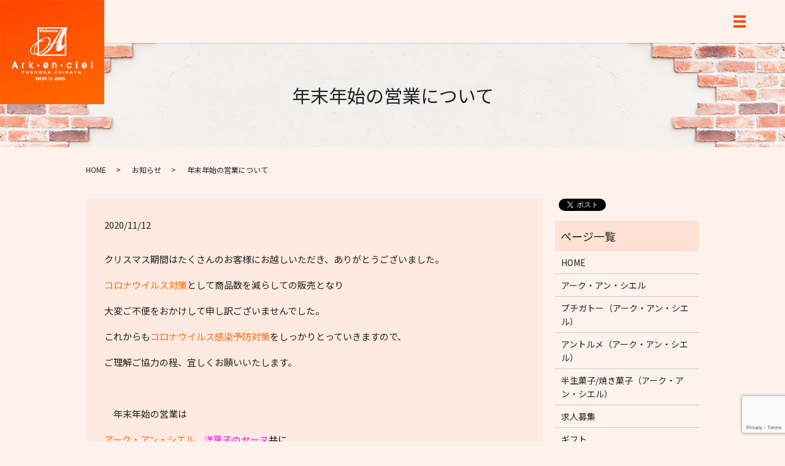

--- FILE ---
content_type: text/html; charset=UTF-8
request_url: https://www.ark-en-ciel.net/news/719
body_size: 8634
content:
  <!DOCTYPE HTML>
<html lang="ja">
<head prefix="og: http://ogp.me/ns# fb: http://ogp.me/ns/fb# article: http://ogp.me/ns/article#">
  <meta charset="utf-8">
  <meta http-equiv="X-UA-Compatible" content="IE=edge,chrome=1">
  <meta name="viewport" content="width=device-width, initial-scale=1">
  <title>年末年始の営業について</title>
	<style>img:is([sizes="auto" i], [sizes^="auto," i]) { contain-intrinsic-size: 3000px 1500px }</style>
	
		<!-- All in One SEO 4.1.4.5 -->
		<meta name="description" content="クリスマス期間はたくさんのお客様にお越しいただき、ありがとうございました。 コロナウイルス対策として商品数を減らしての販売となり 大変ご不便をおかけして申し訳ございませんでした。 これからもコロナウイルス感染予防対策をし […]" />
		<meta name="robots" content="max-image-preview:large" />
		<link rel="canonical" href="https://www.ark-en-ciel.net/news/719" />
		<meta property="og:locale" content="ja_JP" />
		<meta property="og:site_name" content="パティスリー アーク・アン・シエル（Patisserie Ark・en・ciel） |" />
		<meta property="og:type" content="article" />
		<meta property="og:title" content="年末年始の営業について" />
		<meta property="og:description" content="クリスマス期間はたくさんのお客様にお越しいただき、ありがとうございました。 コロナウイルス対策として商品数を減らしての販売となり 大変ご不便をおかけして申し訳ございませんでした。 これからもコロナウイルス感染予防対策をし […]" />
		<meta property="og:url" content="https://www.ark-en-ciel.net/news/719" />
		<meta property="og:image" content="/wp-content/uploads/logo_ogp.jpg" />
		<meta property="og:image:secure_url" content="/wp-content/uploads/logo_ogp.jpg" />
		<meta property="og:image:width" content="1200" />
		<meta property="og:image:height" content="630" />
		<meta property="article:published_time" content="2020-11-12T04:38:04+00:00" />
		<meta property="article:modified_time" content="2020-12-28T14:21:11+00:00" />
		<meta name="twitter:card" content="summary" />
		<meta name="twitter:domain" content="www.ark-en-ciel.net" />
		<meta name="twitter:title" content="年末年始の営業について" />
		<meta name="twitter:description" content="クリスマス期間はたくさんのお客様にお越しいただき、ありがとうございました。 コロナウイルス対策として商品数を減らしての販売となり 大変ご不便をおかけして申し訳ございませんでした。 これからもコロナウイルス感染予防対策をし […]" />
		<meta name="twitter:image" content="/wp-content/uploads/logo_ogp.jpg" />
		<script type="application/ld+json" class="aioseo-schema">
			{"@context":"https:\/\/schema.org","@graph":[{"@type":"WebSite","@id":"https:\/\/www.ark-en-ciel.net\/#website","url":"https:\/\/www.ark-en-ciel.net\/","name":"\u30d1\u30c6\u30a3\u30b9\u30ea\u30fc \u30a2\u30fc\u30af\u30fb\u30a2\u30f3\u30fb\u30b7\u30a8\u30eb\uff08Patisserie Ark\u30fben\u30fbciel\uff09","inLanguage":"ja","publisher":{"@id":"https:\/\/www.ark-en-ciel.net\/#organization"}},{"@type":"Organization","@id":"https:\/\/www.ark-en-ciel.net\/#organization","name":"\u30d1\u30c6\u30a3\u30b9\u30ea\u30fc \u30a2\u30fc\u30af\u30fb\u30a2\u30f3\u30fb\u30b7\u30a8\u30eb\uff08Patisserie Ark\u30fben\u30fbciel\uff09","url":"https:\/\/www.ark-en-ciel.net\/"},{"@type":"BreadcrumbList","@id":"https:\/\/www.ark-en-ciel.net\/news\/719#breadcrumblist","itemListElement":[{"@type":"ListItem","@id":"https:\/\/www.ark-en-ciel.net\/#listItem","position":1,"item":{"@type":"WebPage","@id":"https:\/\/www.ark-en-ciel.net\/","name":"\u30db\u30fc\u30e0","description":"\u3054\u3042\u3044\u3055\u3064 \u5e97\u540d\u306e\u30a2\u30fc\u30af\u30fb\u30a2\u30f3\u30fb\u30b7\u30a8\u30eb\u3068\u3044\u3046\u8a00\u8449\u306f\u3001\u30d5\u30e9\u30f3\u30b9\u8a9e\u3067\u300c\u8679\u300d\u3068\u3044\u3046\u610f\u5473\u3067\u3059\u3002\u304a\u83d3\u5b50\u3092\u901a\u3057\u3066\u4eba\u3068\u4eba\u3068\u306e [\u2026]","url":"https:\/\/www.ark-en-ciel.net\/"},"nextItem":"https:\/\/www.ark-en-ciel.net\/news\/#listItem"},{"@type":"ListItem","@id":"https:\/\/www.ark-en-ciel.net\/news\/#listItem","position":2,"item":{"@type":"WebPage","@id":"https:\/\/www.ark-en-ciel.net\/news\/","name":"\u304a\u77e5\u3089\u305b","description":"\u30af\u30ea\u30b9\u30de\u30b9\u671f\u9593\u306f\u305f\u304f\u3055\u3093\u306e\u304a\u5ba2\u69d8\u306b\u304a\u8d8a\u3057\u3044\u305f\u3060\u304d\u3001\u3042\u308a\u304c\u3068\u3046\u3054\u3056\u3044\u307e\u3057\u305f\u3002 \u30b3\u30ed\u30ca\u30a6\u30a4\u30eb\u30b9\u5bfe\u7b56\u3068\u3057\u3066\u5546\u54c1\u6570\u3092\u6e1b\u3089\u3057\u3066\u306e\u8ca9\u58f2\u3068\u306a\u308a \u5927\u5909\u3054\u4e0d\u4fbf\u3092\u304a\u304b\u3051\u3057\u3066\u7533\u3057\u8a33\u3054\u3056\u3044\u307e\u305b\u3093\u3067\u3057\u305f\u3002 \u3053\u308c\u304b\u3089\u3082\u30b3\u30ed\u30ca\u30a6\u30a4\u30eb\u30b9\u611f\u67d3\u4e88\u9632\u5bfe\u7b56\u3092\u3057 [\u2026]","url":"https:\/\/www.ark-en-ciel.net\/news\/"},"previousItem":"https:\/\/www.ark-en-ciel.net\/#listItem"}]},{"@type":"Person","@id":"https:\/\/www.ark-en-ciel.net\/author\/authorname#author","url":"https:\/\/www.ark-en-ciel.net\/author\/authorname","name":"S10298173000001","image":{"@type":"ImageObject","@id":"https:\/\/www.ark-en-ciel.net\/news\/719#authorImage","url":"https:\/\/secure.gravatar.com\/avatar\/cd2bf746c523da80b65314c13cddb6c490ccce89d0e4140d023f33f4fda363e4?s=96&d=mm&r=g","width":96,"height":96,"caption":"S10298173000001"}},{"@type":"WebPage","@id":"https:\/\/www.ark-en-ciel.net\/news\/719#webpage","url":"https:\/\/www.ark-en-ciel.net\/news\/719","name":"\u5e74\u672b\u5e74\u59cb\u306e\u55b6\u696d\u306b\u3064\u3044\u3066","description":"\u30af\u30ea\u30b9\u30de\u30b9\u671f\u9593\u306f\u305f\u304f\u3055\u3093\u306e\u304a\u5ba2\u69d8\u306b\u304a\u8d8a\u3057\u3044\u305f\u3060\u304d\u3001\u3042\u308a\u304c\u3068\u3046\u3054\u3056\u3044\u307e\u3057\u305f\u3002 \u30b3\u30ed\u30ca\u30a6\u30a4\u30eb\u30b9\u5bfe\u7b56\u3068\u3057\u3066\u5546\u54c1\u6570\u3092\u6e1b\u3089\u3057\u3066\u306e\u8ca9\u58f2\u3068\u306a\u308a \u5927\u5909\u3054\u4e0d\u4fbf\u3092\u304a\u304b\u3051\u3057\u3066\u7533\u3057\u8a33\u3054\u3056\u3044\u307e\u305b\u3093\u3067\u3057\u305f\u3002 \u3053\u308c\u304b\u3089\u3082\u30b3\u30ed\u30ca\u30a6\u30a4\u30eb\u30b9\u611f\u67d3\u4e88\u9632\u5bfe\u7b56\u3092\u3057 [\u2026]","inLanguage":"ja","isPartOf":{"@id":"https:\/\/www.ark-en-ciel.net\/#website"},"breadcrumb":{"@id":"https:\/\/www.ark-en-ciel.net\/news\/719#breadcrumblist"},"author":"https:\/\/www.ark-en-ciel.net\/author\/authorname#author","creator":"https:\/\/www.ark-en-ciel.net\/author\/authorname#author","datePublished":"2020-11-12T04:38:04+09:00","dateModified":"2020-12-28T14:21:11+09:00"},{"@type":"Article","@id":"https:\/\/www.ark-en-ciel.net\/news\/719#article","name":"\u5e74\u672b\u5e74\u59cb\u306e\u55b6\u696d\u306b\u3064\u3044\u3066","description":"\u30af\u30ea\u30b9\u30de\u30b9\u671f\u9593\u306f\u305f\u304f\u3055\u3093\u306e\u304a\u5ba2\u69d8\u306b\u304a\u8d8a\u3057\u3044\u305f\u3060\u304d\u3001\u3042\u308a\u304c\u3068\u3046\u3054\u3056\u3044\u307e\u3057\u305f\u3002 \u30b3\u30ed\u30ca\u30a6\u30a4\u30eb\u30b9\u5bfe\u7b56\u3068\u3057\u3066\u5546\u54c1\u6570\u3092\u6e1b\u3089\u3057\u3066\u306e\u8ca9\u58f2\u3068\u306a\u308a \u5927\u5909\u3054\u4e0d\u4fbf\u3092\u304a\u304b\u3051\u3057\u3066\u7533\u3057\u8a33\u3054\u3056\u3044\u307e\u305b\u3093\u3067\u3057\u305f\u3002 \u3053\u308c\u304b\u3089\u3082\u30b3\u30ed\u30ca\u30a6\u30a4\u30eb\u30b9\u611f\u67d3\u4e88\u9632\u5bfe\u7b56\u3092\u3057 [\u2026]","inLanguage":"ja","headline":"\u5e74\u672b\u5e74\u59cb\u306e\u55b6\u696d\u306b\u3064\u3044\u3066","author":{"@id":"https:\/\/www.ark-en-ciel.net\/author\/authorname#author"},"publisher":{"@id":"https:\/\/www.ark-en-ciel.net\/#organization"},"datePublished":"2020-11-12T04:38:04+09:00","dateModified":"2020-12-28T14:21:11+09:00","articleSection":"\u304a\u77e5\u3089\u305b","mainEntityOfPage":{"@id":"https:\/\/www.ark-en-ciel.net\/news\/719#webpage"},"isPartOf":{"@id":"https:\/\/www.ark-en-ciel.net\/news\/719#webpage"}}]}
		</script>
		<!-- All in One SEO -->

<link rel='dns-prefetch' href='//www.google.com' />
<link rel="alternate" type="application/rss+xml" title="パティスリー アーク・アン・シエル（Patisserie Ark・en・ciel） &raquo; 年末年始の営業について のコメントのフィード" href="https://www.ark-en-ciel.net/news/719/feed" />
<link rel='stylesheet' id='wp-block-library-css' href='https://www.ark-en-ciel.net/wp-includes/css/dist/block-library/style.min.css?ver=6.8.3' type='text/css' media='all' />
<style id='classic-theme-styles-inline-css' type='text/css'>
/*! This file is auto-generated */
.wp-block-button__link{color:#fff;background-color:#32373c;border-radius:9999px;box-shadow:none;text-decoration:none;padding:calc(.667em + 2px) calc(1.333em + 2px);font-size:1.125em}.wp-block-file__button{background:#32373c;color:#fff;text-decoration:none}
</style>
<style id='global-styles-inline-css' type='text/css'>
:root{--wp--preset--aspect-ratio--square: 1;--wp--preset--aspect-ratio--4-3: 4/3;--wp--preset--aspect-ratio--3-4: 3/4;--wp--preset--aspect-ratio--3-2: 3/2;--wp--preset--aspect-ratio--2-3: 2/3;--wp--preset--aspect-ratio--16-9: 16/9;--wp--preset--aspect-ratio--9-16: 9/16;--wp--preset--color--black: #000000;--wp--preset--color--cyan-bluish-gray: #abb8c3;--wp--preset--color--white: #ffffff;--wp--preset--color--pale-pink: #f78da7;--wp--preset--color--vivid-red: #cf2e2e;--wp--preset--color--luminous-vivid-orange: #ff6900;--wp--preset--color--luminous-vivid-amber: #fcb900;--wp--preset--color--light-green-cyan: #7bdcb5;--wp--preset--color--vivid-green-cyan: #00d084;--wp--preset--color--pale-cyan-blue: #8ed1fc;--wp--preset--color--vivid-cyan-blue: #0693e3;--wp--preset--color--vivid-purple: #9b51e0;--wp--preset--gradient--vivid-cyan-blue-to-vivid-purple: linear-gradient(135deg,rgba(6,147,227,1) 0%,rgb(155,81,224) 100%);--wp--preset--gradient--light-green-cyan-to-vivid-green-cyan: linear-gradient(135deg,rgb(122,220,180) 0%,rgb(0,208,130) 100%);--wp--preset--gradient--luminous-vivid-amber-to-luminous-vivid-orange: linear-gradient(135deg,rgba(252,185,0,1) 0%,rgba(255,105,0,1) 100%);--wp--preset--gradient--luminous-vivid-orange-to-vivid-red: linear-gradient(135deg,rgba(255,105,0,1) 0%,rgb(207,46,46) 100%);--wp--preset--gradient--very-light-gray-to-cyan-bluish-gray: linear-gradient(135deg,rgb(238,238,238) 0%,rgb(169,184,195) 100%);--wp--preset--gradient--cool-to-warm-spectrum: linear-gradient(135deg,rgb(74,234,220) 0%,rgb(151,120,209) 20%,rgb(207,42,186) 40%,rgb(238,44,130) 60%,rgb(251,105,98) 80%,rgb(254,248,76) 100%);--wp--preset--gradient--blush-light-purple: linear-gradient(135deg,rgb(255,206,236) 0%,rgb(152,150,240) 100%);--wp--preset--gradient--blush-bordeaux: linear-gradient(135deg,rgb(254,205,165) 0%,rgb(254,45,45) 50%,rgb(107,0,62) 100%);--wp--preset--gradient--luminous-dusk: linear-gradient(135deg,rgb(255,203,112) 0%,rgb(199,81,192) 50%,rgb(65,88,208) 100%);--wp--preset--gradient--pale-ocean: linear-gradient(135deg,rgb(255,245,203) 0%,rgb(182,227,212) 50%,rgb(51,167,181) 100%);--wp--preset--gradient--electric-grass: linear-gradient(135deg,rgb(202,248,128) 0%,rgb(113,206,126) 100%);--wp--preset--gradient--midnight: linear-gradient(135deg,rgb(2,3,129) 0%,rgb(40,116,252) 100%);--wp--preset--font-size--small: 13px;--wp--preset--font-size--medium: 20px;--wp--preset--font-size--large: 36px;--wp--preset--font-size--x-large: 42px;--wp--preset--spacing--20: 0.44rem;--wp--preset--spacing--30: 0.67rem;--wp--preset--spacing--40: 1rem;--wp--preset--spacing--50: 1.5rem;--wp--preset--spacing--60: 2.25rem;--wp--preset--spacing--70: 3.38rem;--wp--preset--spacing--80: 5.06rem;--wp--preset--shadow--natural: 6px 6px 9px rgba(0, 0, 0, 0.2);--wp--preset--shadow--deep: 12px 12px 50px rgba(0, 0, 0, 0.4);--wp--preset--shadow--sharp: 6px 6px 0px rgba(0, 0, 0, 0.2);--wp--preset--shadow--outlined: 6px 6px 0px -3px rgba(255, 255, 255, 1), 6px 6px rgba(0, 0, 0, 1);--wp--preset--shadow--crisp: 6px 6px 0px rgba(0, 0, 0, 1);}:where(.is-layout-flex){gap: 0.5em;}:where(.is-layout-grid){gap: 0.5em;}body .is-layout-flex{display: flex;}.is-layout-flex{flex-wrap: wrap;align-items: center;}.is-layout-flex > :is(*, div){margin: 0;}body .is-layout-grid{display: grid;}.is-layout-grid > :is(*, div){margin: 0;}:where(.wp-block-columns.is-layout-flex){gap: 2em;}:where(.wp-block-columns.is-layout-grid){gap: 2em;}:where(.wp-block-post-template.is-layout-flex){gap: 1.25em;}:where(.wp-block-post-template.is-layout-grid){gap: 1.25em;}.has-black-color{color: var(--wp--preset--color--black) !important;}.has-cyan-bluish-gray-color{color: var(--wp--preset--color--cyan-bluish-gray) !important;}.has-white-color{color: var(--wp--preset--color--white) !important;}.has-pale-pink-color{color: var(--wp--preset--color--pale-pink) !important;}.has-vivid-red-color{color: var(--wp--preset--color--vivid-red) !important;}.has-luminous-vivid-orange-color{color: var(--wp--preset--color--luminous-vivid-orange) !important;}.has-luminous-vivid-amber-color{color: var(--wp--preset--color--luminous-vivid-amber) !important;}.has-light-green-cyan-color{color: var(--wp--preset--color--light-green-cyan) !important;}.has-vivid-green-cyan-color{color: var(--wp--preset--color--vivid-green-cyan) !important;}.has-pale-cyan-blue-color{color: var(--wp--preset--color--pale-cyan-blue) !important;}.has-vivid-cyan-blue-color{color: var(--wp--preset--color--vivid-cyan-blue) !important;}.has-vivid-purple-color{color: var(--wp--preset--color--vivid-purple) !important;}.has-black-background-color{background-color: var(--wp--preset--color--black) !important;}.has-cyan-bluish-gray-background-color{background-color: var(--wp--preset--color--cyan-bluish-gray) !important;}.has-white-background-color{background-color: var(--wp--preset--color--white) !important;}.has-pale-pink-background-color{background-color: var(--wp--preset--color--pale-pink) !important;}.has-vivid-red-background-color{background-color: var(--wp--preset--color--vivid-red) !important;}.has-luminous-vivid-orange-background-color{background-color: var(--wp--preset--color--luminous-vivid-orange) !important;}.has-luminous-vivid-amber-background-color{background-color: var(--wp--preset--color--luminous-vivid-amber) !important;}.has-light-green-cyan-background-color{background-color: var(--wp--preset--color--light-green-cyan) !important;}.has-vivid-green-cyan-background-color{background-color: var(--wp--preset--color--vivid-green-cyan) !important;}.has-pale-cyan-blue-background-color{background-color: var(--wp--preset--color--pale-cyan-blue) !important;}.has-vivid-cyan-blue-background-color{background-color: var(--wp--preset--color--vivid-cyan-blue) !important;}.has-vivid-purple-background-color{background-color: var(--wp--preset--color--vivid-purple) !important;}.has-black-border-color{border-color: var(--wp--preset--color--black) !important;}.has-cyan-bluish-gray-border-color{border-color: var(--wp--preset--color--cyan-bluish-gray) !important;}.has-white-border-color{border-color: var(--wp--preset--color--white) !important;}.has-pale-pink-border-color{border-color: var(--wp--preset--color--pale-pink) !important;}.has-vivid-red-border-color{border-color: var(--wp--preset--color--vivid-red) !important;}.has-luminous-vivid-orange-border-color{border-color: var(--wp--preset--color--luminous-vivid-orange) !important;}.has-luminous-vivid-amber-border-color{border-color: var(--wp--preset--color--luminous-vivid-amber) !important;}.has-light-green-cyan-border-color{border-color: var(--wp--preset--color--light-green-cyan) !important;}.has-vivid-green-cyan-border-color{border-color: var(--wp--preset--color--vivid-green-cyan) !important;}.has-pale-cyan-blue-border-color{border-color: var(--wp--preset--color--pale-cyan-blue) !important;}.has-vivid-cyan-blue-border-color{border-color: var(--wp--preset--color--vivid-cyan-blue) !important;}.has-vivid-purple-border-color{border-color: var(--wp--preset--color--vivid-purple) !important;}.has-vivid-cyan-blue-to-vivid-purple-gradient-background{background: var(--wp--preset--gradient--vivid-cyan-blue-to-vivid-purple) !important;}.has-light-green-cyan-to-vivid-green-cyan-gradient-background{background: var(--wp--preset--gradient--light-green-cyan-to-vivid-green-cyan) !important;}.has-luminous-vivid-amber-to-luminous-vivid-orange-gradient-background{background: var(--wp--preset--gradient--luminous-vivid-amber-to-luminous-vivid-orange) !important;}.has-luminous-vivid-orange-to-vivid-red-gradient-background{background: var(--wp--preset--gradient--luminous-vivid-orange-to-vivid-red) !important;}.has-very-light-gray-to-cyan-bluish-gray-gradient-background{background: var(--wp--preset--gradient--very-light-gray-to-cyan-bluish-gray) !important;}.has-cool-to-warm-spectrum-gradient-background{background: var(--wp--preset--gradient--cool-to-warm-spectrum) !important;}.has-blush-light-purple-gradient-background{background: var(--wp--preset--gradient--blush-light-purple) !important;}.has-blush-bordeaux-gradient-background{background: var(--wp--preset--gradient--blush-bordeaux) !important;}.has-luminous-dusk-gradient-background{background: var(--wp--preset--gradient--luminous-dusk) !important;}.has-pale-ocean-gradient-background{background: var(--wp--preset--gradient--pale-ocean) !important;}.has-electric-grass-gradient-background{background: var(--wp--preset--gradient--electric-grass) !important;}.has-midnight-gradient-background{background: var(--wp--preset--gradient--midnight) !important;}.has-small-font-size{font-size: var(--wp--preset--font-size--small) !important;}.has-medium-font-size{font-size: var(--wp--preset--font-size--medium) !important;}.has-large-font-size{font-size: var(--wp--preset--font-size--large) !important;}.has-x-large-font-size{font-size: var(--wp--preset--font-size--x-large) !important;}
:where(.wp-block-post-template.is-layout-flex){gap: 1.25em;}:where(.wp-block-post-template.is-layout-grid){gap: 1.25em;}
:where(.wp-block-columns.is-layout-flex){gap: 2em;}:where(.wp-block-columns.is-layout-grid){gap: 2em;}
:root :where(.wp-block-pullquote){font-size: 1.5em;line-height: 1.6;}
</style>
<link rel='stylesheet' id='biz-cal-style-css' href='https://www.ark-en-ciel.net/wp-content/plugins/biz-calendar/biz-cal.css?ver=2.2.0' type='text/css' media='all' />
<link rel='stylesheet' id='contact-form-7-css' href='https://www.ark-en-ciel.net/wp-content/plugins/contact-form-7/includes/css/styles.css?ver=5.1.3' type='text/css' media='all' />
<script type="text/javascript" src="https://www.ark-en-ciel.net/wp-content/themes/ark-en-ciel.net_theme/assets/js/vendor/jquery.min.js?ver=6.8.3" id="jquery-js"></script>
<script type="text/javascript" id="biz-cal-script-js-extra">
/* <![CDATA[ */
var bizcalOptions = {"holiday_title":"\u5b9a\u4f11\u65e5","wed":"on","temp_holidays":"2021-01-01\r\n2021-01-02\r\n2021-01-03\r\n2021-01-04\r\n2021-01-05\r\n2021-03-04\r\n2021-03-16\r\n2021-04-20\r\n2021-05-06\r\n2021-05-18\r\n2021-06-15\r\n2021-07-20\r\n2021-08-16\r\n2021-08-17\r\n2021-08-18\r\n2021-08-19\r\n2021-08-20\r\n2021-09-21\r\n2021-10-19\r\n2021-11-16\r\n2021-12-21","temp_weekdays":"2021-03-03\r\n2021-05-05","eventday_title":"","eventday_url":"","eventdays":"","month_limit":"\u5236\u9650\u306a\u3057","nextmonthlimit":"12","prevmonthlimit":"12","plugindir":"https:\/\/www.ark-en-ciel.net\/wp-content\/plugins\/biz-calendar\/","national_holiday":""};
/* ]]> */
</script>
<script type="text/javascript" src="https://www.ark-en-ciel.net/wp-content/plugins/biz-calendar/calendar.js?ver=2.2.0" id="biz-cal-script-js"></script>
<link rel='shortlink' href='https://www.ark-en-ciel.net/?p=719' />
<style>.gallery .gallery-item img { width: auto; height: auto; }</style>  <link href="https://fonts.googleapis.com/css?family=Noto+Sans+JP:400,700&amp;subset=japanese" rel="stylesheet" />
  <link href="https://www.ark-en-ciel.net/wp-content/themes/ark-en-ciel.net_theme/assets/css/main.css?1762356224" rel="stylesheet" >
  <script src="https://www.ark-en-ciel.net/wp-content/themes/ark-en-ciel.net_theme/assets/js/vendor/respond.min.js"></script>
  <script type="application/ld+json">
  {
    "@context": "http://schema.org",
    "@type": "BreadcrumbList",
    "itemListElement":
    [
      {
      "@type": "ListItem",
      "position": 1,
      "item":
      {
        "@id": "https://www.ark-en-ciel.net/",
        "name": "パティスリー アーク・アン・シエル（Patisserie Ark・en・ciel）"
      }
    },
{
      "@type": "ListItem",
      "position": 2,
      "item":
      {
        "@id": "https://www.ark-en-ciel.net/category/news/",
        "name": "お知らせ"
      }
    },
{
      "@type": "ListItem",
      "position": 3,
      "item":
      {
        "@id": "https://www.ark-en-ciel.net/news/719/",
        "name": "年末年始の営業について"
      }
    }    ]
  }
  </script>


  <script type="application/ld+json">
  {
    "@context": "http://schema.org/",
    "@type": "FoodEstablishment",
    "name": "パティスリー アーク・アン・シエル（Patisserie Ark・en・ciel）",
    "address": "〒813-0041 福岡県福岡市東区水谷2丁目11-9",
    "telephone": "092-674-1500",
    "faxNumber": "092-674-1505",
    "url": "https://www.ark-en-ciel.net",
    "email": "info@ark-en-ciel.net",
    "image": "https://www.ark-en-ciel.net/wp-content/uploads/logo_ogp.jpg",
    "logo": "https://www.ark-en-ciel.net/wp-content/uploads/logo_org.png"
  }
  </script>
<!-- Global site tag (gtag.js) - Google Analytics -->
<script async src="https://www.googletagmanager.com/gtag/js?id=UA-147418891-1"></script>
<script>
  window.dataLayer = window.dataLayer || [];
  function gtag(){dataLayer.push(arguments);}
  gtag('js', new Date());

  gtag('config', 'UA-147418891-1');
</script>
  <!-- Global site tag (gtag.js) - Google Analytics -->
</head>
<body class="scrollTop">

  <div id="fb-root"></div>
  <script>(function(d, s, id) {
    var js, fjs = d.getElementsByTagName(s)[0];
    if (d.getElementById(id)) return;
    js = d.createElement(s); js.id = id;
    js.src = 'https://connect.facebook.net/ja_JP/sdk.js#xfbml=1&version=v2.12';
    fjs.parentNode.insertBefore(js, fjs);
  }(document, 'script', 'facebook-jssdk'));</script>

  <header>
    <div class="primary_header">
      <div class="container">
        <div class="row">
                    <div class="title">
                          <a href="https://www.ark-en-ciel.net/">
                <object type="image/svg+xml" data="/wp-content/uploads/logo.svg" alt="パティスリー アーク・アン・シエル（Patisserie Ark・en・ciel）"></object>
              </a>
                      </div>
          <nav class="global_nav"><ul><li><a href="https://www.ark-en-ciel.net/">HOME</a></li>
<li class="has_under"><a href="#">アーク・アン・シエル</a>
<ul class="sub-menu">
	<li><a href="https://www.ark-en-ciel.net/arkenciel">店舗案内</a></li>
	<li><a href="https://www.ark-en-ciel.net/petitgato_arkenciel">プチガトー</a></li>
	<li><a href="https://www.ark-en-ciel.net/entorme_arkenciel2">アントルメ</a></li>
	<li><a href="https://www.ark-en-ciel.net/baked_goods_arkenciel">半生菓子/焼き菓子</a></li>
</ul>
</li>
<li><a href="https://www.ark-en-ciel.net/recruit">求人募集</a></li>
<li><a target="_blank" href="https://shop.cake-cake.net/ark_en_ciel/">ホールケーキネット予約（アーク・アン・シエル）</a></li>
<li><a target="_blank" href="https://shop.cake-cake.net/ark_en_ciel/">オンラインショップ</a></li>
<li><a href="https://www.ark-en-ciel.net/contact">お問い合わせ</a></li>

                <li class="gnav_search">
                  <a href="#">search</a>
  <div class="epress_search">
    <form method="get" action="https://www.ark-en-ciel.net/">
      <input type="text" placeholder="" class="text" name="s" autocomplete="off" value="">
      <input type="submit" value="Search" class="submit">
    </form>
  </div>
  </li>
              </ul>
              <div class="menu_icon">
                <a href="#menu"><span>メニュー開閉</span></a>
              </div></nav>          <div class="hdr_info_wrap">
            <div class="hdr_info">
              <p><span>TEL</span> 092-674-1500</p>
              <p>〒813-0041 福岡県福岡市東区水谷2丁目11-9</p>
            </div>
          </div>
        </div>
      </div>
    </div>
  </header>

  <main>
              <h1 class="wow" style="">
                年末年始の営業について                    </h1>

    
    <div class="bread_wrap">
      <div class="container gutters">
        <div class="row bread">
              <ul class="col span_12">
                <li><a href="https://www.ark-en-ciel.net">HOME</a></li>
                        <li><a href="https://www.ark-en-ciel.net/category/news">お知らせ</a></li>
                                    <li>年末年始の営業について</li>
                            </ul>
          </div>
      </div>
    </div>
    <section>
      <div class="container gutters">
        <div class="row">
                    <div class="col span_9 column_main">
                  <article class="row article_detail">
      <div class="article_date">
        <p>2020/11/12</p>
      </div>
      <div class="row">
        <div class="col span_12">
          <p>クリスマス期間はたくさんのお客様にお越しいただき、ありがとうございました。</p>
<p><span style="color: #ff6600;">コロナウイルス対策</span>として商品数を減らしての販売となり</p>
<p>大変ご不便をおかけして申し訳ございませんでした。</p>
<p>これからも<span style="color: #ff6600;">コロナウイルス感染予防対策</span>をしっかりとっていきますので、</p>
<p>ご理解ご協力の程、宜しくお願いいたします。</p>
<p>&nbsp;</p>
<p>　年末年始の営業は</p>
<p><span style="color: #ff6600;">アーク・アン・シエル、<span style="color: #000000;"><span style="color: #ff00ff;">洋菓子のセーヌ</span>共に</span></span></p>
<p>12月29日（火）通常営業</p>
<p>　　30日（水）通常営業</p>
<p>　　31日（木）10時～<span style="color: #ff0000;">18時</span></p>
<p>　1月1日（金）～1月6日（水）　<span style="color: #ff0000;">正月休み</span></p>
<p>　　1月7日（木）10時～通常営業</p>
<p>　　御不便かけますが、宜しくお願い致します。</p>
<p>&nbsp;</p>        </div>
      </div>

          </article>

    <div class='epress_pager'>
      <div class="epress_pager_prev">
        <a href="https://www.ark-en-ciel.net/news/709" rel="prev">2020年クリスマスケーキ予約受付開始</a>      </div>
      <div class="epress_pager_next">
        <a href="https://www.ark-en-ciel.net/news/728" rel="next">2021年　明けましておめでとうございます！</a>      </div>
    </div>
                </div>
          <div class="col span_3 column_sub">
            <div>
<style>
.share_button {
  letter-spacing: -.40em;
  padding-top: 30px;
  margin-bottom: 7%;
}
.share_button > * {
  letter-spacing: normal;
  vertical-align: bottom;
  margin:0 2px;
}
.column_sub .share_button {
  margin-top: 0;
  padding-top: 0;
}
</style>
  <div class="container share_button">
    <!-- Facebook -->
    <div class="fb-share-button" data-href="https://www.ark-en-ciel.net/news/719" data-layout="button" data-size="small" data-mobile-iframe="false"><a class="fb-xfbml-parse-ignore" target="_blank" href="https://www.facebook.com/sharer/sharer.php?u=http%3A%2F%2Fwww.%2F&amp;src=sdkpreparse">シェア</a></div>
    <!-- Twitter -->
    <a href="https://twitter.com/share" class="twitter-share-button" data-lang="ja">ツイート</a>
    <script>!function(d,s,id){var js,fjs=d.getElementsByTagName(s)[0],p=/^http:/.test(d.location)?'http':'https';if(!d.getElementById(id)){js=d.createElement(s);js.id=id;js.src=p+'://platform.twitter.com/widgets.js';fjs.parentNode.insertBefore(js,fjs);}}(document,'script','twitter-wjs');</script>
    <!-- LINE -->
    <div class="line-it-button" data-lang="ja" data-type="share-a" data-url="https://www.ark-en-ciel.net/news/719" style="display: none;"></div>
    <script src="https://d.line-scdn.net/r/web/social-plugin/js/thirdparty/loader.min.js" async="async" defer="defer"></script>
  </div>
</div>
<div class="sidebar">
  <div class="widget_wrap"><p class="widget_header">ページ一覧</p>
			<ul>
				<li class="page_item page-item-10"><a href="https://www.ark-en-ciel.net/">HOME</a></li>
<li class="page_item page-item-13"><a href="https://www.ark-en-ciel.net/arkenciel">アーク・アン・シエル</a></li>
<li class="page_item page-item-26"><a href="https://www.ark-en-ciel.net/petitgato_arkenciel">プチガトー（アーク・アン・シエル）</a></li>
<li class="page_item page-item-326"><a href="https://www.ark-en-ciel.net/entorme_arkenciel2">アントルメ（アーク・アン・シエル）</a></li>
<li class="page_item page-item-15"><a href="https://www.ark-en-ciel.net/baked_goods_arkenciel">半生菓子/焼き菓子（アーク・アン・シエル）</a></li>
<li class="page_item page-item-30"><a href="https://www.ark-en-ciel.net/recruit">求人募集</a></li>
<li class="page_item page-item-339"><a href="https://www.ark-en-ciel.net/gift_arkenciel">ギフト</a></li>
<li class="page_item page-item-8"><a href="https://www.ark-en-ciel.net/contact">お問い合わせ</a></li>
<li class="page_item page-item-11"><a href="https://www.ark-en-ciel.net/policy">プライバシーポリシー</a></li>
<li class="page_item page-item-12"><a href="https://www.ark-en-ciel.net/sitemap">サイトマップ</a></li>
			</ul>

			</div><div class="widget_wrap"><p class="widget_header">カテゴリー</p>
			<ul>
					<li class="cat-item cat-item-2"><a href="https://www.ark-en-ciel.net/category/news">お知らせ</a>
</li>
	<li class="cat-item cat-item-3"><a href="https://www.ark-en-ciel.net/category/blog">ブログ</a>
</li>
			</ul>

			</div>
		<div class="widget_wrap">
		<p class="widget_header">最近の投稿</p>
		<ul>
											<li>
					<a href="https://www.ark-en-ciel.net/news/1114">2025年　クリスマスケーキ予約スタートです！</a>
									</li>
											<li>
					<a href="https://www.ark-en-ciel.net/news/1109">2025年9月19日（木）限定　家族団らんイベント開催します！</a>
									</li>
											<li>
					<a href="https://www.ark-en-ciel.net/news/1101">2025年６月１５日（日）　父の日スペシャルケーキ</a>
									</li>
											<li>
					<a href="https://www.ark-en-ciel.net/news/1095">(タイトルなし)</a>
									</li>
											<li>
					<a href="https://www.ark-en-ciel.net/news/1087">2025年　母の日ケーキ</a>
									</li>
					</ul>

		</div>1</div>
          </div>
                  </div>
      </div>
    </section>

  </main>
<footer>    <div class="footer_nav_wrap">
      <div class="container">
        <div class="row">
        <nav class="col span_12 pc-only"><ul><li><a href="https://www.ark-en-ciel.net/">HOME</a></li>
<li><a href="https://www.ark-en-ciel.net/arkenciel">アーク・アン・シエル</a></li>
<li><a href="https://www.ark-en-ciel.net/?page_id=32">洋菓子のセーヌ</a></li>
<li><a href="https://www.ark-en-ciel.net/recruit">求人募集</a></li>
<li><a target="_blank" href="https://shop.cake-cake.net/ark_en_ciel/">ホールケーキネット予約（アーク・アン・シエル）</a></li>
<li><a target="_blank" href="https://shop.cake-cake.net/ark_en_ciel/">オンラインショップ</a></li>
<li><a href="https://www.ark-en-ciel.net/contact">お問い合わせ</a></li>
<li><a rel="privacy-policy" href="https://www.ark-en-ciel.net/policy">プライバシーポリシー</a></li>
<li><a href="https://www.ark-en-ciel.net/sitemap">サイトマップ</a></li>
</ul></nav>        </div>
      </div>
    </div>
    <div class="footer_copyright_wrap">
      <div class="container">
        <div class="row">
          <div class="col span_12">
            <p>Copyright &copy; パティスリー アーク・アン・シエル（Patisserie Ark・en・ciel） All Rights Reserved.<br>
              【掲載の記事・写真・イラストなどの無断複写・転載を禁じます】</p>
          </div>
        </div>
      </div>
    </div>
    <p class="pagetop"><a href="#top"></a></p>
  </footer>

  <script src="https://www.ark-en-ciel.net/wp-content/themes/ark-en-ciel.net_theme/assets/js/vendor/bundle.js"></script>
  <script src="https://www.ark-en-ciel.net/wp-content/themes/ark-en-ciel.net_theme/assets/js/main.js?"></script>

  <script type="speculationrules">
{"prefetch":[{"source":"document","where":{"and":[{"href_matches":"\/*"},{"not":{"href_matches":["\/wp-*.php","\/wp-admin\/*","\/wp-content\/uploads\/*","\/wp-content\/*","\/wp-content\/plugins\/*","\/wp-content\/themes\/ark-en-ciel.net_theme\/*","\/*\\?(.+)"]}},{"not":{"selector_matches":"a[rel~=\"nofollow\"]"}},{"not":{"selector_matches":".no-prefetch, .no-prefetch a"}}]},"eagerness":"conservative"}]}
</script>
<script type="text/javascript" id="contact-form-7-js-extra">
/* <![CDATA[ */
var wpcf7 = {"apiSettings":{"root":"https:\/\/www.ark-en-ciel.net\/wp-json\/contact-form-7\/v1","namespace":"contact-form-7\/v1"}};
/* ]]> */
</script>
<script type="text/javascript" src="https://www.ark-en-ciel.net/wp-content/plugins/contact-form-7/includes/js/scripts.js?ver=5.1.3" id="contact-form-7-js"></script>
<script type="text/javascript" src="https://www.google.com/recaptcha/api.js?render=6LdyQ24dAAAAAMqlooNrtdrVtCAi_ZX8QsA4saBG&amp;ver=3.0" id="google-recaptcha-js"></script>
<script type="text/javascript">
( function( grecaptcha, sitekey, actions ) {

	var wpcf7recaptcha = {

		execute: function( action ) {
			grecaptcha.execute(
				sitekey,
				{ action: action }
			).then( function( token ) {
				var forms = document.getElementsByTagName( 'form' );

				for ( var i = 0; i < forms.length; i++ ) {
					var fields = forms[ i ].getElementsByTagName( 'input' );

					for ( var j = 0; j < fields.length; j++ ) {
						var field = fields[ j ];

						if ( 'g-recaptcha-response' === field.getAttribute( 'name' ) ) {
							field.setAttribute( 'value', token );
							break;
						}
					}
				}
			} );
		},

		executeOnHomepage: function() {
			wpcf7recaptcha.execute( actions[ 'homepage' ] );
		},

		executeOnContactform: function() {
			wpcf7recaptcha.execute( actions[ 'contactform' ] );
		},

	};

	grecaptcha.ready(
		wpcf7recaptcha.executeOnHomepage
	);

	document.addEventListener( 'change',
		wpcf7recaptcha.executeOnContactform, false
	);

	document.addEventListener( 'wpcf7submit',
		wpcf7recaptcha.executeOnHomepage, false
	);

} )(
	grecaptcha,
	'6LdyQ24dAAAAAMqlooNrtdrVtCAi_ZX8QsA4saBG',
	{"homepage":"homepage","contactform":"contactform"}
);
</script>
</body>
</html><!-- WP Fastest Cache file was created in 0.070115089416504 seconds, on 06-11-25 0:23:44 --><!-- via php -->

--- FILE ---
content_type: text/html; charset=utf-8
request_url: https://www.google.com/recaptcha/api2/anchor?ar=1&k=6LdyQ24dAAAAAMqlooNrtdrVtCAi_ZX8QsA4saBG&co=aHR0cHM6Ly93d3cuYXJrLWVuLWNpZWwubmV0OjQ0Mw..&hl=en&v=naPR4A6FAh-yZLuCX253WaZq&size=invisible&anchor-ms=20000&execute-ms=15000&cb=e4s3a0wrdjec
body_size: 45014
content:
<!DOCTYPE HTML><html dir="ltr" lang="en"><head><meta http-equiv="Content-Type" content="text/html; charset=UTF-8">
<meta http-equiv="X-UA-Compatible" content="IE=edge">
<title>reCAPTCHA</title>
<style type="text/css">
/* cyrillic-ext */
@font-face {
  font-family: 'Roboto';
  font-style: normal;
  font-weight: 400;
  src: url(//fonts.gstatic.com/s/roboto/v18/KFOmCnqEu92Fr1Mu72xKKTU1Kvnz.woff2) format('woff2');
  unicode-range: U+0460-052F, U+1C80-1C8A, U+20B4, U+2DE0-2DFF, U+A640-A69F, U+FE2E-FE2F;
}
/* cyrillic */
@font-face {
  font-family: 'Roboto';
  font-style: normal;
  font-weight: 400;
  src: url(//fonts.gstatic.com/s/roboto/v18/KFOmCnqEu92Fr1Mu5mxKKTU1Kvnz.woff2) format('woff2');
  unicode-range: U+0301, U+0400-045F, U+0490-0491, U+04B0-04B1, U+2116;
}
/* greek-ext */
@font-face {
  font-family: 'Roboto';
  font-style: normal;
  font-weight: 400;
  src: url(//fonts.gstatic.com/s/roboto/v18/KFOmCnqEu92Fr1Mu7mxKKTU1Kvnz.woff2) format('woff2');
  unicode-range: U+1F00-1FFF;
}
/* greek */
@font-face {
  font-family: 'Roboto';
  font-style: normal;
  font-weight: 400;
  src: url(//fonts.gstatic.com/s/roboto/v18/KFOmCnqEu92Fr1Mu4WxKKTU1Kvnz.woff2) format('woff2');
  unicode-range: U+0370-0377, U+037A-037F, U+0384-038A, U+038C, U+038E-03A1, U+03A3-03FF;
}
/* vietnamese */
@font-face {
  font-family: 'Roboto';
  font-style: normal;
  font-weight: 400;
  src: url(//fonts.gstatic.com/s/roboto/v18/KFOmCnqEu92Fr1Mu7WxKKTU1Kvnz.woff2) format('woff2');
  unicode-range: U+0102-0103, U+0110-0111, U+0128-0129, U+0168-0169, U+01A0-01A1, U+01AF-01B0, U+0300-0301, U+0303-0304, U+0308-0309, U+0323, U+0329, U+1EA0-1EF9, U+20AB;
}
/* latin-ext */
@font-face {
  font-family: 'Roboto';
  font-style: normal;
  font-weight: 400;
  src: url(//fonts.gstatic.com/s/roboto/v18/KFOmCnqEu92Fr1Mu7GxKKTU1Kvnz.woff2) format('woff2');
  unicode-range: U+0100-02BA, U+02BD-02C5, U+02C7-02CC, U+02CE-02D7, U+02DD-02FF, U+0304, U+0308, U+0329, U+1D00-1DBF, U+1E00-1E9F, U+1EF2-1EFF, U+2020, U+20A0-20AB, U+20AD-20C0, U+2113, U+2C60-2C7F, U+A720-A7FF;
}
/* latin */
@font-face {
  font-family: 'Roboto';
  font-style: normal;
  font-weight: 400;
  src: url(//fonts.gstatic.com/s/roboto/v18/KFOmCnqEu92Fr1Mu4mxKKTU1Kg.woff2) format('woff2');
  unicode-range: U+0000-00FF, U+0131, U+0152-0153, U+02BB-02BC, U+02C6, U+02DA, U+02DC, U+0304, U+0308, U+0329, U+2000-206F, U+20AC, U+2122, U+2191, U+2193, U+2212, U+2215, U+FEFF, U+FFFD;
}
/* cyrillic-ext */
@font-face {
  font-family: 'Roboto';
  font-style: normal;
  font-weight: 500;
  src: url(//fonts.gstatic.com/s/roboto/v18/KFOlCnqEu92Fr1MmEU9fCRc4AMP6lbBP.woff2) format('woff2');
  unicode-range: U+0460-052F, U+1C80-1C8A, U+20B4, U+2DE0-2DFF, U+A640-A69F, U+FE2E-FE2F;
}
/* cyrillic */
@font-face {
  font-family: 'Roboto';
  font-style: normal;
  font-weight: 500;
  src: url(//fonts.gstatic.com/s/roboto/v18/KFOlCnqEu92Fr1MmEU9fABc4AMP6lbBP.woff2) format('woff2');
  unicode-range: U+0301, U+0400-045F, U+0490-0491, U+04B0-04B1, U+2116;
}
/* greek-ext */
@font-face {
  font-family: 'Roboto';
  font-style: normal;
  font-weight: 500;
  src: url(//fonts.gstatic.com/s/roboto/v18/KFOlCnqEu92Fr1MmEU9fCBc4AMP6lbBP.woff2) format('woff2');
  unicode-range: U+1F00-1FFF;
}
/* greek */
@font-face {
  font-family: 'Roboto';
  font-style: normal;
  font-weight: 500;
  src: url(//fonts.gstatic.com/s/roboto/v18/KFOlCnqEu92Fr1MmEU9fBxc4AMP6lbBP.woff2) format('woff2');
  unicode-range: U+0370-0377, U+037A-037F, U+0384-038A, U+038C, U+038E-03A1, U+03A3-03FF;
}
/* vietnamese */
@font-face {
  font-family: 'Roboto';
  font-style: normal;
  font-weight: 500;
  src: url(//fonts.gstatic.com/s/roboto/v18/KFOlCnqEu92Fr1MmEU9fCxc4AMP6lbBP.woff2) format('woff2');
  unicode-range: U+0102-0103, U+0110-0111, U+0128-0129, U+0168-0169, U+01A0-01A1, U+01AF-01B0, U+0300-0301, U+0303-0304, U+0308-0309, U+0323, U+0329, U+1EA0-1EF9, U+20AB;
}
/* latin-ext */
@font-face {
  font-family: 'Roboto';
  font-style: normal;
  font-weight: 500;
  src: url(//fonts.gstatic.com/s/roboto/v18/KFOlCnqEu92Fr1MmEU9fChc4AMP6lbBP.woff2) format('woff2');
  unicode-range: U+0100-02BA, U+02BD-02C5, U+02C7-02CC, U+02CE-02D7, U+02DD-02FF, U+0304, U+0308, U+0329, U+1D00-1DBF, U+1E00-1E9F, U+1EF2-1EFF, U+2020, U+20A0-20AB, U+20AD-20C0, U+2113, U+2C60-2C7F, U+A720-A7FF;
}
/* latin */
@font-face {
  font-family: 'Roboto';
  font-style: normal;
  font-weight: 500;
  src: url(//fonts.gstatic.com/s/roboto/v18/KFOlCnqEu92Fr1MmEU9fBBc4AMP6lQ.woff2) format('woff2');
  unicode-range: U+0000-00FF, U+0131, U+0152-0153, U+02BB-02BC, U+02C6, U+02DA, U+02DC, U+0304, U+0308, U+0329, U+2000-206F, U+20AC, U+2122, U+2191, U+2193, U+2212, U+2215, U+FEFF, U+FFFD;
}
/* cyrillic-ext */
@font-face {
  font-family: 'Roboto';
  font-style: normal;
  font-weight: 900;
  src: url(//fonts.gstatic.com/s/roboto/v18/KFOlCnqEu92Fr1MmYUtfCRc4AMP6lbBP.woff2) format('woff2');
  unicode-range: U+0460-052F, U+1C80-1C8A, U+20B4, U+2DE0-2DFF, U+A640-A69F, U+FE2E-FE2F;
}
/* cyrillic */
@font-face {
  font-family: 'Roboto';
  font-style: normal;
  font-weight: 900;
  src: url(//fonts.gstatic.com/s/roboto/v18/KFOlCnqEu92Fr1MmYUtfABc4AMP6lbBP.woff2) format('woff2');
  unicode-range: U+0301, U+0400-045F, U+0490-0491, U+04B0-04B1, U+2116;
}
/* greek-ext */
@font-face {
  font-family: 'Roboto';
  font-style: normal;
  font-weight: 900;
  src: url(//fonts.gstatic.com/s/roboto/v18/KFOlCnqEu92Fr1MmYUtfCBc4AMP6lbBP.woff2) format('woff2');
  unicode-range: U+1F00-1FFF;
}
/* greek */
@font-face {
  font-family: 'Roboto';
  font-style: normal;
  font-weight: 900;
  src: url(//fonts.gstatic.com/s/roboto/v18/KFOlCnqEu92Fr1MmYUtfBxc4AMP6lbBP.woff2) format('woff2');
  unicode-range: U+0370-0377, U+037A-037F, U+0384-038A, U+038C, U+038E-03A1, U+03A3-03FF;
}
/* vietnamese */
@font-face {
  font-family: 'Roboto';
  font-style: normal;
  font-weight: 900;
  src: url(//fonts.gstatic.com/s/roboto/v18/KFOlCnqEu92Fr1MmYUtfCxc4AMP6lbBP.woff2) format('woff2');
  unicode-range: U+0102-0103, U+0110-0111, U+0128-0129, U+0168-0169, U+01A0-01A1, U+01AF-01B0, U+0300-0301, U+0303-0304, U+0308-0309, U+0323, U+0329, U+1EA0-1EF9, U+20AB;
}
/* latin-ext */
@font-face {
  font-family: 'Roboto';
  font-style: normal;
  font-weight: 900;
  src: url(//fonts.gstatic.com/s/roboto/v18/KFOlCnqEu92Fr1MmYUtfChc4AMP6lbBP.woff2) format('woff2');
  unicode-range: U+0100-02BA, U+02BD-02C5, U+02C7-02CC, U+02CE-02D7, U+02DD-02FF, U+0304, U+0308, U+0329, U+1D00-1DBF, U+1E00-1E9F, U+1EF2-1EFF, U+2020, U+20A0-20AB, U+20AD-20C0, U+2113, U+2C60-2C7F, U+A720-A7FF;
}
/* latin */
@font-face {
  font-family: 'Roboto';
  font-style: normal;
  font-weight: 900;
  src: url(//fonts.gstatic.com/s/roboto/v18/KFOlCnqEu92Fr1MmYUtfBBc4AMP6lQ.woff2) format('woff2');
  unicode-range: U+0000-00FF, U+0131, U+0152-0153, U+02BB-02BC, U+02C6, U+02DA, U+02DC, U+0304, U+0308, U+0329, U+2000-206F, U+20AC, U+2122, U+2191, U+2193, U+2212, U+2215, U+FEFF, U+FFFD;
}

</style>
<link rel="stylesheet" type="text/css" href="https://www.gstatic.com/recaptcha/releases/naPR4A6FAh-yZLuCX253WaZq/styles__ltr.css">
<script nonce="YQrmeFLCQZ00O9GgfKSHVg" type="text/javascript">window['__recaptcha_api'] = 'https://www.google.com/recaptcha/api2/';</script>
<script type="text/javascript" src="https://www.gstatic.com/recaptcha/releases/naPR4A6FAh-yZLuCX253WaZq/recaptcha__en.js" nonce="YQrmeFLCQZ00O9GgfKSHVg">
      
    </script></head>
<body><div id="rc-anchor-alert" class="rc-anchor-alert"></div>
<input type="hidden" id="recaptcha-token" value="[base64]">
<script type="text/javascript" nonce="YQrmeFLCQZ00O9GgfKSHVg">
      recaptcha.anchor.Main.init("[\x22ainput\x22,[\x22bgdata\x22,\x22\x22,\[base64]/[base64]/[base64]/[base64]/[base64]/[base64]/[base64]/eShDLnN1YnN0cmluZygzKSxwLGYsRSxELEEsRixJKTpLayhDLHApfSxIPWZ1bmN0aW9uKEMscCxmLEUsRCxBKXtpZihDLk89PUMpZm9yKEE9RyhDLGYpLGY9PTMxNXx8Zj09MTU1fHxmPT0xMzQ/[base64]/[base64]/[base64]\\u003d\x22,\[base64]\x22,\x22w5Epw6xkw6LCocOBwq85w4LCkcKHwrbDu8K7EMOPw4ATQW5cVsKpdVPCvmzCnQjDl8KwcGoxwqtFw48Tw73ChwBfw6XCncKMwrctOMOzwq/DpCE7woR2RWnCkGgkw7ZWGBVuRyXDmAtbN0xbw5dHw49Zw6HCg8OYw53DpmjDjB1rw6HCi05WWC/[base64]/DvFcWw6FzQjVyeR9Aw4ZGax9ow6DDpzdMMcO8e8KnBTtRLBLDkcKOwrhDwrjDv34QwqzCuDZ7MMKvVsKwSEDCqGPDhsKdAcKLwo/Ds8OGD8KecMKvOz0iw7N8wpzCiTpBUMOuwrA8wrzCjcKMHw3Dn8OUwrlzO2TClC59wrbDkWjDusOkKsOaXcOffMO7PiHDkUoLCcKnUMOTwqrDjUZNLMONwpxoBgzCgcOxwpbDk8ODFlFjwonCkE/DtiIXw5Ykw7FtwqnCkis0w54Owoxdw6TCjsK6wpFdGwBkIH0IFWTCt1vCoMOEwqBtw4pVBcO1wr1/SBxiw4EKw6HDj8K2wpRkJGLDr8KDJcObY8KRw7DCmMO5EVXDtS0TEMKFbsO+wozCuncXBjgqOsO/R8KtPsKGwptmwonCusKRIQXCtMKXwot+wrgLw7rCt2oIw7shZRs8w77Cpl0nGHcbw7HDoFYJa3bDrcOmRzrDrsOqwoA0w5VVcMOdRiNJQMOyA1dMw79mwrQcw7DDlcOkwpYXKStkwoVgO8Owwo/Cgm1CRARAw6cVF3rCjMK+wptKwowBwpHDs8K/w7kvwppnwrDDtsKOw4DCpFXDs8KadjFlI01xwoZhwoB2U8OCw57DklUJKAzDlsKwwpJdwrwTVsKsw6tUR27CkyZtwp0jwqzCjDHDlh4Nw53Dr1XCjSHCqcOvw5A+OQsCw61tFcKgYcKJw6bCoF7Csy3CuS/DnsOIw63DgcKaRsO9FcO/w69+wo0WNGhXa8OjO8OHwps3eU5sFWw/asKYD2l0dgzDh8KDwrgawo4KLQfDvMOKRcOjFMKpw4HDq8KPHCZCw7TCuypswo1PK8KWTsKgwqbCnGPCv8OSd8K6wqFJTR/Ds8O2w5x/w4Ejw6DCgsObbsK3cCVsUsK9w6fCgsOXwrYSR8O9w7vCm8KVVEBJVsKgw78Vwpt7MMOOw7w5w6ILd8OLw4UpwqNANcOuwokKw7fCqQbDol7ClcKHw44lwpbDuR7DuGxgQcKMw7lFwoLCrsK+w4LCmnPDu8Kkw4lXbzvCv8Kaw5/[base64]/Dh1zCpgxGwoM4w6jCu0PDo8Oaw4wILhYMOcOBw43DqVVow4PCpMKOEnLDrMO3M8KjwoUqwo3DiUoOfQV0PnnDiUxSBsO4wqUcw4VFwqhDwqzCl8Orw6ItShcSMsO9w7p5R8KyScOfIjPDkH4rw43CsFjDnMOqfFXDncK9wqjCpHQzwo3Ci8K/U8Onwq/DnnUCJinCncKXw4LCn8K+IDV5NxI7T8KywrPCicKEw5bCnUjDmhHDgMKWw63CoFJlY8K4Z8KoUFIJdsONwqU9wpcKTG3DnMOLST5PIcK5wrDCvSFgw683J38+ZFHCsn/CiMKUw4bDtcOzRCfDlMK2w6bCnsK1PgdrL1vCl8OsbH/CjiMNwqVzwrBfG1XDhsOdwoR2OmtBJMOjw50DIMK7w5l7FVViJQbDh1cmfcOPwq9twq7CkGHCgMO/w4NgUcKYYiV8C2t/woDCucO3BcKDwovDvWRlWzXDnEwMwpY2w4HCgGBGSBlswoXDtBQ4b2AZAMO6EcOXw4c4w4LDuiPDpCJlwqDDhHEDwo/CnCc0G8ORw7tyw5XDgcOow6DDtsKKE8Oaw47DlGUnw71Sw7R+LMKQB8KvwpAsVsO8woQ6wrYASMOXw401OzDDj8O+wr85w4AeRcKkCcO6wp/CuMO+bzlTfAXCtyrCmgTDucKVY8OJwpHCmcOOHCEhEz3CgCwwJQB4CsKmw50ewqQZYEkmFMOnwq0cYcOdwr95ZMOkw7Yaw5vCpgnChS5VPsKJworCkMKew4DDi8Ozw4jDlMK2w6bCo8Khw45lw6hjIsOfRMKsw6J/w6LCrDNfAV83AMOeNxBdT8KnKSjDgyhDfXEUwq/CtMOMw53ClMKKRsOmWMKCU0Nuw6BQwovCqmMXWsKCfn/[base64]/E8KZwpjDtcKjTSMQZ8Kkw4fCpGUsbUR2w7zDosKSw5E0QTLDtcKTw4jDp8KOwofCrx0tw4Vuw5HDnTLDuMK7P21PeXchw40ZZMKLwospW1jCtMOPwozDnHd4GcKOK8Ocw70OwqJ4HsKoF07DpDEpeMO2w7h1wr82XHVKwqcyVg7CjjrDmcOBw5BBIcO6Vl/DvcKxw6/CuQHDqsOrw7rCkcOZfcOTG07CksKZw7DCpBknOjjDnX7CgmDDu8KkMgZVecKoYcOcHHt7CQsiwqlOezbDmGFxJiBIKcOdAAfCrcKQwo/DmSUXE8OgZCTCvznDu8K/PFtMwp9lEl7CtXwrw67DkwzCksKrWiTCs8Omw4QjPcOiBcO8e1DCpRU1wq7DiDPCiMKmw53DrsKkB0Z8wphlw74vCMKxDMOgwoPCrWVAw6XDkDJFw4bCg0nColUJw4EYacO/QcKrwq4ULA7Diywyc8KDB2zDn8Kxw5xQwoBJw4QuwpjDh8KMw4zCm2jDonJEXcOVQmJsQEDDvUZ/wqDCmRTCj8OkGBUFw7M7YWN7w5/CgMOCZFfCn2U3U8OHBsKyIMKNOcOQwr91w6rCrh4fEHHDnT7DlFzChXlqBsK+w5NiC8OKI0I0w4zDlMKnJwZ4dcO1e8Khw5PCpXzCuhIBaSB5wpjDhhbDkV/CnntND0NrwrXCtVDDnMOJw5E1wotYX2Ztw7M9EDx9MMOIw5gIw4UAwrBIwoTDvsOLw6/Dqx3CoR/Dl8KgUWtxa1fCnsOfwoHCtVHDvSNyJCjDksOuXMOzw7ZCS8KAw7XDtsKhIMKsIcO0wr40wp4cw7lMwo7CnkvCj3YHT8KOw5V6w5k/EX5HwqkJwq3DrMKAw6zCg2N7RMKow4bCtCtnwoTDp8ORf8OAQirCrxLCjxbCoMKBDXHDosO1LcOXw6dLS1ApaxXCvsOgRTHCiRwTCg52IHzCrEfDvcKKAMOTBsKPEVvDpzTClDnDsghJwqIgHcO7QcObwrTDjUYUVCnDv8KuMDJ2w6lvwr0hw7UnSzcgwqk/[base64]/wrR1w5vDjkDCtMKfUzrCrgPDsl3DncK3w5lzacKawo/DrcO8H8KGw4rCkcOswrRbwpPDm8OVPSsWw7PDilU0TSPCpsKcF8OXJ14KasOOOcKYVUIewpsLOGfCoEjDrU/CvcKpIcO4NMKPw7p4fmNTw5F8TMO2Y1Z7W2/CnMK1w441P3RPwptqwpbDpxXDu8OQw5jDgkweNz0vV207w4lswr59w4cWB8OCWcOIasKAXlM1BSDCtiI3esOqRR0uwpDCsCZowq7DunHCtGnDusKRwrjCv8KVHsOiZcKKHC/DgnPCpcOjw4DDicKeYBzChcOUYsK6wprDgAPDs8KcbsKqTUFdUVkiTcKIw7bCrU/CgsKFF8Klw7vDnUfDicKFwrsDwrURw6QJAsKHBzLDicKSwqDDksOJw4hBw64AL0DCr3lBGcOBw63DrT/DscOWVMKhcMKDw5glw6XDtTrDum50dsKOesODN2lwIcKyecO+w4YYNcOKfVzDlsK7w6/CoMKLd0XCsVZKZcKHKB3DusOQw5Yqw5pIDx5WT8KaJcKVw6nDuMOqw6nClcKnw7PDlnHDu8K3w4hSAx/CjUzCv8OmecOww6bCmEIXwrbDtBgXw6nDo0bDlVIDQMOiwokgw7VXw4TCmcOdw7/Ck0tRVQvDh8OmQ2dCZcKFw7AiLGHCicOKwrHCrxl7w44OYEkxwrcsw5jCrcKiwp8OwozCgcODwpRNwok8wqhvDE/DtxgzFidvw7QbYXdxIsK0wo/DuhZ8Vl9kwo7DoMKmcwknEEFZwqfDkcKFwrbDs8OnwrQuw57DlMOYw4VKdsObw5nDqMK/[base64]/[base64]/SMOQw7cDwrrCkThYwqFZFsOFwp7Dh8KDdMO1fMK2bxHCp8OLXsOpw5JDw6NtP0c9ecKrwqvChjnDun7Dv0/DlcK8wodVwqhswqrCq2RpJFpXw7RtXy/CsScGQCPCmyTDsXJhBEc4MlDCo8OaJcOBdcOtwp3CsT7DgcKSH8OZw7tqQ8OmXH/ChsK5N0dOLMOZLnfDvsOkfxnCkMK3w5/Dj8OgUMKDKcOYcQRZRz3CiMKKZRvCosOOw4nCvMOaZ3jCrwkdIcKdHWHDpMOxw4IKcsOMwqp7UMKHOsK/[base64]/[base64]/DqcOQH03CvQzDkkJ5worDgwJgwrgvw7PCmX4owpsqccKrH8KswprDuRM5w5bCgsOrfcOywp9Uw7IewrzCvykrBEvCtUbCr8Kuw6rCqWTDqVIYZgIDPMK/wrcowqHDtMKswqnDnVDCpE0kwoYDX8Kawp/[base64]/[base64]/[base64]/DvydMD3zDhsOCw6vDnMOQwrVSwpXCr8Kbw5dow6FPw4ACw5TCug5gw4kTwpcHw5E3QcK7aMOSc8Kww45iBsKmwqdeUsO0w7xJwo5Jwps5w4vCncOBBcOpw6zCi0kkwqBowoI0ShMnw47DtMKewoXDky/[base64]/Ds3PDucKdS8KTw7bCtMKbBwZ6wpbCvCDCrDnDsW5DTsO6bX4iEMKcw6LCj8KMT33CoAfDtCrCksKCw6V+wo8gIMOsw5rDksOAw4IUwqZpD8OlIkZqwocsc2DDocOnUMOpw7fDingUMl/[base64]/DrSQgwqJ7J8Kew5HDt3LCvcOVw5NjwpbCp8KJd8O2aX3CjcOgw5XDisOvScOJw6bCnsK7w4UOwro2wqxSwoHCiMKLw40ywqHDjMKvw6/CvB9dSMOKf8OhSmHDkksvw5bDpFhzw6/DjwtlwoQ+w4TCvh3DuEBxDMKIwpYdKMKyIsKvGsOPwpw8w5vCvDrCgsOfNGhhFG/DrVTCsSxEwrp/b8OHSmJ3T8OxwqrCiE57wr10wpvDggZSw5DCqHEJXiPCgMKTwqxqX8Kcw67ClMOBwpBzHVfDjk83HG4hOMOnCU9VXWXCjcOjTXlUZFJVw7HCp8O1wpvCjMO5YWE0L8KSwo8owqBGw4/[base64]/CisODbRNEfcKGJxHDvDvDpsOmP3DCri0YJMK9woDCnMKRWsONw4/CtClRwp9mwrFNKX7DkcOEd8KrwrdKE0l9Km9qPsKaXChbVD7DvztnODlXwrHCmSLCpMKlw5TDvMOqw54IIjbCrcOCw58TZmDDv8O1Zz1xwqM9fFVlNcOGw5fDqMK6w5BPw7dxZiPCmQMIGsKawrF/[base64]/[base64]/[base64]/Di0J8woLDqcKDUMOca8O8w6LDmADChjN2w6bDv8KFFDfDogYFWx/Co0MNF2FWQXTCu15Swp0ywqcsXTB0w7BDC8K0esKuLcO1wrDCsMKfw7/[base64]/[base64]/CjcKVw4B7w5DDjcORICvCgMK+wrZKwrHDjDLDg8OYQjvCgsKRw6JMw5pEwpPClMKWwrkbw7DCln/DvsOPwqc+KT7CmsKqeGDDqEUpLmnCrsO0b8KeRsOtw71XL8K0w7snbkd4CSzCgkQGJxgew5NQS107VTQlPkQ5wp8cw6oPwqocwp/CkhM4w6cNw6xDQcOgw7klUMKDLcOsw7F0w6FzU1QJwogqFsKWw6pFw6LDhX1rwr5iRsKtVA9rwqbDrsOuf8OTwo4iDiJYD8KlbgrDsT58wqzDo8O3N3XChQHCucOIIMKufcKPe8OFwpjCq2s/wpY+wrzDr37ChMO6NMOowpTCh8OUw5wTwpBTw4c/NhLCvMKvGcOeEMOLfFvDgkbDvsKaw7PDrlI9wrxzw6zDl8OLwoZ4wqXCusKhV8KFR8KhI8KnVXHDg39qwonDl21yCgjCv8OsBTwZPcKcHsKWw5EyYX3DjcOxAMO/RGrDiQDDlsOOw5TCokJuwqAbwp5Zw7jCtwbCgsKkMEoMwpccwpPDtcKZwpnCjsOjwpBvwq7DjsOfw5LDjMKpwpbDvR7Cik5BJDBiw7XDnMOfw7sqT0UZUjPDqhg3ZcKcw6I6w6LDvMKIwrfDp8O5w6gOw4kbF8Okwo8dwpVzEMOrwp7CqinCjsOSw7vDg8OtKcKVVcO/wpsaIMOkesOnV3jCk8KSw4zDvnLCksKtwoobwp3Cq8KQwq7CnV9YwpTCmsOgNMOaesOxH8KcM8Kmw6pxwrfCtcOGw6bCv8OrwoLDhcO7T8K5w5Iew5dsA8K+w5Iowo7DpiUCTXI1w6d7woosCwtResODwoTCr8KVw7TDgwzDvAF+CMOUYMKYZMKqw6/[base64]/AcORKlxlTlJ0QzpECsOiZMKxw5/CvsKwwo0gw6/CnMOaw7N6ZcOuTMOITcO2w4oCw6PCiMOqwprDgMKywrkPHXXCp3DCscOpVF/[base64]/Coy/Dk38pFC/Cl2glXB7DtsOuL8OAw4UNw5E8w74PdQVfE2PCqsKew7XCmnFcw7jCqizDmhXDj8KHw5gMdkovRMOPw6jDr8KJTsOIw6lXwqkywp8CBMKiw6s8w4I8w5saWcODLHh/UsKBwpkzwqvDk8KGwpg1w4vDiVHDqx/CtMO+GXxvB8K5b8KwJGYRw78owoZRw5Ruw6odwqPCqQDClsOSDsK6wpRdw4fCnsKsacOLw4bDsgxxVCXCmhPCqsKHXsKmCcOoZQRxw5dCw4/DkHlfwqnCoXAWasOVV3jCv8KwKsORVSBECsO1w6QQw6YNw5zDmBLDmV1nw50XZVvChMOSw6vDrsKuwrUyZiIiw6hewpTDqsOzw78/[base64]/CrsKpwobCj8ONPcKmb8OQKsOxX8KYbVPDnAXCpg7CjVjCnMOdFy/DiVDDjMOyw6QEwqnDvT5bwq7DqMOoR8KEUV5QS2oow59FVsKCwqnDhyFeIcKqw4Atw69/EHLCjH4fdGAwTx7CgkBjbhTDmijDunpMw57DmWljw7TDq8KPT11lwrjCrsKcw5xKw5FPw5Fac8OnwojChC3DjlnCjXNpw6TDnyTDp8O/wptQwoEUQsKwwpbCvsOGwr1Dw58fw5TDuDXChV9mHC7Cj8Onw7TCssK4bsOsw4/DvnbDh8OLacKvG3I4w6rCpcOLOQssccK/[base64]/Dt8O4w5/DrH7DtTXDkHLCvsKRw7gzw74wL289AMKtwqvCnyvChcOSwqXCpRIJGw97aibDimt6w53DlgQ6wp5mD3jCg8KQw4TDgMOiU1XClhHCgMKpMsOoIUt2wqPCrMO+wpnCslcSL8O2NsOywrDCtk7CmBHDhW/[base64]/DhmzCiRDCnkx0XUQ0bRwDw4tcJ8KQecK8w4BxMFPDt8OTw5/ClDbDq8OJdR8SKwnCpcK5wqI4w4IqwpTDiG9iT8KEL8OFYX/Doik4w5fDg8Kpw4AWwrdeSsOww55ew4B6wpEEf8K2w7/Du8KUBMOcI1zCom9OwrTChkDDj8KQw64WB8KYw5HCkRAsLVvDqQo4E0vCnVxqw4XCtsOYw7x9bW0PWMKawo/Dh8OPZsKgw45Mwo8eYcOtwrsoQMKqKk81NE4fwo3CscKPw7HCvsOmASUhwrUuZsKZcgjClGzCocKxwo8EEXQLwpZlw4QmPMOPCMOJwqwPeXRDfzvCmcOUXcOrf8KsDcOjwqM/wqIQwrDClMKjw4Y2CkDCqMK7wow9ImrDvsOgw67CkMO0w6p9wp5MXHPDpgvCq2bCvcOXw43CoQQJa8KZwpPDoHk7CDTCnHswwqNiO8K5XFF0NnbDs01Iw4xbwrPDtzvDmlMmwo1bakvCnX/[base64]/a8OFWcKZHAcLGyZ+woMWw4/[base64]/CuMKjwoQEw6jCim3DmcOBwqLDqMKDwp3DhcOjfMKoBsOnaWwswpQjw5pUNwzDlkrCg3LCp8Ogw5oKe8KqVGFLw5UaBMOCOw0Gw43CosKOw7vDgsOPw7YleMOKwp/[base64]/DpggpUcKVw5jCu8Kvw4B5w5p6ScOyJ1/CpBzDrkE3N8KZwqdew53DsS8/w41pVMO2w6TCmsOSVTzDslkFwqTCqE19woNIZEPCvBvCnMKTw7rCoGHCmhLClQx+csKBwpXClcOAw5LCjj4uw53DucOKLxrClcOhw4rCkcOZVUkAwo3ClFArP1c7w7nDgMOMw5TDqEFPNHHDiBnDjcK4AcKeP2F/w6vCscKaCcKNwqVRw7p5wq/CkE3CsmorPxvDlsKbe8Ktw74dw5XDrGXDmlcLw7zCsX7CtMONA10oPQtFbHXDtH9gw67DsGvDscK8w5XDqw3ChMOVZMKKw5/[base64]/IW/Dmncpw6A1woBqwolQRF/CkhDCqizDsHvDqjLCgMOwDiRFKAEnw6HDnnY6w6PCjsOywqNPwq3Du8K8Z0QFw4RWwpdpJsKneXLCpnnDlMKGOUhyBRHCkcKpZn/[base64]/DrHDCoMOYwpDCqWjCuMKKI0gRwqM1w6E2csKZwpUBd8Kiw6vDknTDgXjDlBUtw6ZCwqvDjhjDvcKOd8OlwonClMK5w6sVPRXDjQ9Hwrd0wpdGwp9kw7xpPMKoAgPCqMOSw5rCqcKdSH9Cwr94bg51w4TDi3zCmnMVQcOSCl/[base64]/OwXCo8O6wo7DscOTBcK3w5slwo1JDC5NMRpFwrvCrcOGfAFaRsKww7jCoMOAwpg6wq/[base64]/[base64]/w57DqcOgw4Zkwpd/w4jDpMKcQTDDsMKawp0iwrUPLsOcSyLDq8Okwp/CiMOVwrzDh0Qvw6TDpDF6wqMbcCXCuMOxBwVuYRgSFcOBdsO8FC5YAsKrwr7Dk3tpwrkENkrDk0QAw6LCo1LDi8KcCzIgw6/ChVtdwqfCuC9fe1/DqDbCm17CnMKJwqPDqcOzXX/DlivCl8OeJRdPw4nCjlN3wrAaZsKDLcOyZk16wo1tUsKESEgzwrE4wqXDvsKoBsOIcR/CsyjCpFXDiVDDvcKRw7LDn8KBw6JpJ8OAfQ0ZQgwBACvDjUnCqQnDil7CikdZMMK4EsOCwo/DniPCviHDkcOCGQXDosKVfsONwrrDv8OjX8O3SMO1w6EbBh8dw5LDlWTDqsKCw7DCl27DonjDkHFiw4TCncOOwqNOUcKPw6/CuxXDhcOUMAbDl8OOwrQ/[base64]/[base64]/Dq3p+dljDqcKAw5snw6YMIFIyw7fDgMKrGMKFBTPCl8OLw7bCuMOxw67DvMKpw7rCuGTDp8OIwp0Bwp7DlMKfDXrDtT5XXsO/[base64]/[base64]/Cl8K2IQxPw4zDuwnCncOqw7jDvcK5dT0CU8OZw4nCin3DisOWJzhewqMEwr3DvXXDiCpZDMOPw4PCoMONFGXDucOBcg3DhsKQbxjCi8KaTxPDjjg8OsKMHcKawqfCp8KqwqHCnlfDtMKWwoVVe8O7wrR3wrnCjELCvzPCnsK0GhLCtSHChMOucU/Dr8O7wqrCt0RCBcO1fgjDu8K6R8OPfMKXw5ABw4B/[base64]/Dp8Ogw4XCpMOseR8cFiTClDh6KsOYwq3DiCnDgS/Dkx7DqcOMwqUrfhLDoH3DhcKdQsOEwpkWw40Iw7bCgsO8woNxcGbCjVVuLy0ewqvDg8K8TMO1worCqTx5wo4UARvDvsO7Q8OgNsO1fcKFw4fDhWl3w7jDu8KRwrgUw5HCl1/[base64]/w6HCosOlZsK0FjbDkkIVw5s7wovDrsOQVkFRw7DCmMK0I0LDkcKVw47CllXDlMOPwr0gKMKaw6dsUQDDusK6wrfDlAfClQzDj8OqMXXCp8OeRiXDqcKTw7Zmwq/[base64]/CiHFlw7EHIF7Cu3sBesKOwrLDk3HCngRwSsORLxNbwo7CkGkGw55pV8KQwq3DmsK0P8Ojw53Cv3DDlGtSw4VPwojDrMOXwol+OsKkw7nDjMKFw649JMO7UMOWdgLCoi/[base64]/Cm8KOW3DDuMKtwqHCunk+M8KaRXICYcKLBCXDkcO2eMKvOcK5D0/DmzPCiMKHPEsmY1dvwpYfNx1zw53CtjbCkyPDohjChF5GLsOgDl4pw6BTwpXDr8KSw6zDg8K8czMIw6vDujcLw4kAV2ZeEjTDmhjChFHDqcOkwrQcw5jCncO3w6BbBzEVDMODwq/[base64]/Dp1EwLsK2w4A1I8Ofw6fCmUwOw7nCtMKMPgFdwq8BaMO2KcOFwrlVMGnCrV9Cd8OaAgvCicKNAsKGZnnDqHHDksOIfFAsw6ACw6rCuAfDnUvClSLCsMKIw5PCjsOPY8Ouw69HIcOLw6Atwq12R8OnMC/CtQp8wpjDuMOawrDDuUvCiQvClj1BbcOxesO9Uj7DlMOCw4pjwrgmRjjCvSDCvsKIwofCg8KKwqrDiMKcwrPCn1jDoRAlEwTCkDBvw6LDqMOrBExtGQh6wpnCrsKDw6MjWMOlQMOoL0EawpDDjcO/wozCiMKrWQfDn8Kww5F0w6DCtS8+F8Kpw7VtBSnDoMOrEsKgZlbCn3w+S0BMWsOZesKDwocFDsOjwpTCnhI+w7/CoMOfwqDDocKPwqfDscKtVcKBU8Obw7xzQ8KFw4pUAcOSw6rCvcKMQcKZwpc4CcOuwo1Fw4XCqcOTEsOuCEjDlhwKecK6w6dKwrwxw59iw6VKwr3DkHNfesKVWcOawrkEw4nCq8OVJMOPcCTDvsOOw5nCnMKSw7wkFMKUwrfDuAo/[base64]/[base64]/CgMOsUl8gw61QwpXCoX9RGiEJTcOdPz/CjsKlZcKbwp40dMOow7hww7nDrMOBw4k7w74rw5wHW8KSw4EIDH3CiRBEwqlhw6rCgMOHZg0pUcKWGS3DkC/CoBdHIw01wqZpwrzCoA7DmxTDtwRiwo/CuWPDmkllwpQUw4DCrSnDjcKKw7U6CUMcMcKAw5rCp8OJw7DDu8KCwp7CoUQEesO7wrlfw47Dr8KyJEVmw7/DrHc/[base64]/[base64]/[base64]/CjMK1KMOlwqYTw5Aswr1Uwp5YwpTDnUXCnljDjB3Dgh/CtFFVAsOYFcKvb0DDs3jDlFsAfsKiw7bChcK4w4A9UsOLPcKTwoPDp8K8BFvDlMO8w6cGwotqwoPDrsOnNxHCrMKqD8Omw4fCicKQwqFUwrM8GAvDnMKxU23CqxDChFktNW5IX8Ofw4PCpmliNlnDh8KbEMOJZcO8BWQ/S1sTIwHClnLDksK0w43DnsKSwop6w53Du0bCokXCkQbCssKIw6XCnMOnwqMSw4ojAxVxdkh/w6XDiWfDnyzClTjCkMKFIAZMYUgtwqs6wq4QeMOfw4VySmvCl8Ouwo3CosOBX8OlY8OZw5zChcKZw4bDqC3CksOCw4nDosK+HDcHwrHCpsK3wo/DlDN6w5HDucKVwprCrD0Kw78+f8KtdxLDusK6wpsAfMOlZ3rDnG0+Cn92QMKgwoZBCy/DrHDDmQgxJnVKGjHDoMOIwqnCpzXCqgY2ZyN6wr4/[base64]/DvsOFIcOWw73CvSVZw6o2AsKkw5cMXiErwr3DrMK8OMOgw7dHZTrCnMK5WMKpw5PDv8OWw5ddVcOSw7bCnMO/bcKQUl/[base64]/fMKswpw2wohRCChNwqluCmQ2wqNXwq4BfCQzwrjDhsO6wqMUwoVTUzXDtMKEZzvDgsKqccO4w4XDmWsXQcKRw7BKwrtMwpdzwpk2d23DjxvClsOoDsOnwp81LcKsw7PDk8KHwpZ2woImQWMfwpjDoMKlNmZkEy/DmMK9wrkIw5INA1sAw77CgcOGwqjDkVHDmsOMwpAuJcKAR3pYHCB0w4bDlXPCmcK/RcOkwpERw4B+w6wbUVLCglRKLHJ+fFvChnbDtsO7wogewqnCksOlUMKOw4EKw5DDilnDilzDqwttBlZLAcOYHXB+wrbCn1J0PsOow4B8Z2TDg2NDw6ZCw7FPD3/[base64]/DkAVcYMKxw7vDt8Kuw47CtXBdw6oAw4Iaw7BDwpDCmj7DlhMOw5bDhQfCh8OjfQorw4hcw786wqAMHsKLwp83HMKuwrLCgcKhQsKSczJ4w4/ClcKCJDxZKkrCi8Klw7jCkSDDiTzCs8K7MjLDncOvw63CrlxBRMKVwrUzZU4PVMO/[base64]/M8KswoFxwpwpZntjV2Z0PQrCk8O4MXsUwrLCoMKzdMKlBUfDpyXCqRBYbybDocKmesKxDcOFwrvDvx3Drxp0woTDrwHCusOiwrZlUsKFw6hQw74mwprDpcOBw6vCicKnH8OwLykVGMKTA1cFQcKXwq/[base64]/Cg3TDrsOda8KAUsKhwo4Xw51MEsODw5d8wolOw7AYBMKCw5fChcO4RH8IwqIIwqLCncKDNcO/wqLDjsKIw4IZw7zDusKaw5HCssOQBiVDwrJbw7ldW1RTwr9aBsO0YcODwoR5w4phwrvCg8OTwpEcdcOJwp3ClsKqYnfDv8KwEyhgw5gcOQXCr8KtKcO/wojCpsKvw7zDtnsww53DucO+wptRw57DvAvClcObw4nCs8OCwo5NRzfDpDNXcMO8TsK4KMKCOMKpGsO+w4JcKDLDoMKgUMOoQCdLEsKUw7o3w6jCvMKWwpM/w5TCt8OLw7vDkFFQcjkOZA5QJx7ChcOKworCr8O/NzVSEETCl8KAKTdgw6xSGXsdw7V6VRNqc8Kew4/CgQd3WMKyc8O9U8KXw4xHw4/Djxc+w6vDtMO+fcKqQcKgP8ODwpoKYxzClWDCjMKbS8OXJyfDpVYMBHh/[base64]/[base64]/REPCshbCkMKAI0pgRCR6GnHCp8OcwogNw6/Ds8Kgw50YWD4TKxozV8OXUMOnw6F4KsKBwqM5w7UWw6PDglnDshzCk8O9YnMFwprCtAsPwoTDh8Kaw5wKw59mGMK0w70uKMKAwqYww5rDj8OqZMKyw4rCmsOiRcKfEsKLBcOpcwPCpw/[base64]\\u003d\\u003d\x22],null,[\x22conf\x22,null,\x226LdyQ24dAAAAAMqlooNrtdrVtCAi_ZX8QsA4saBG\x22,0,null,null,null,0,[21,125,63,73,95,87,41,43,42,83,102,105,109,121],[7241176,422],0,null,null,null,null,0,null,0,null,700,1,null,0,\[base64]/tzcYADoGZWF6dTZkEg4Iiv2INxgAOgVNZklJNBoZCAMSFR0U8JfjNw7/vqUGGcSdCRmc4owCGQ\\u003d\\u003d\x22,0,0,null,null,1,null,0,1],\x22https://www.ark-en-ciel.net:443\x22,null,[3,1,1],null,null,null,1,3600,[\x22https://www.google.com/intl/en/policies/privacy/\x22,\x22https://www.google.com/intl/en/policies/terms/\x22],\x22Ps/CjfmYpkFBw6s8mCBx6A7brJkuTBdkcVoxIUN42GI\\u003d\x22,1,0,null,1,1762889668657,0,0,[242],null,[110,8,215,219],\x22RC-mwKBbrUjT3kWVg\x22,null,null,null,null,null,\x220dAFcWeA4qNfBs7Kb2lHxeeOG2T_9OQD-QCaA-HKEhkN4WpW43giaZC4LuZwSZE3QQnDEjYNhG8_znG-GLP5FKhyKg2JEs61QiDQ\x22,1762972468242]");
    </script></body></html>

--- FILE ---
content_type: text/css
request_url: https://www.ark-en-ciel.net/wp-content/themes/ark-en-ciel.net_theme/assets/css/main.css?1762356224
body_size: 19051
content:
@charset "UTF-8";
@import url(vendor/common.css);
@font-face {
  font-family: "Yu Gothic";
  src: local("Yu Gothic Medium");
  font-weight: 100;
}

@font-face {
  font-family: "Yu Gothic";
  src: local("Yu Gothic Medium");
  font-weight: 200;
}

@font-face {
  font-family: "Yu Gothic";
  src: local("Yu Gothic Medium");
  font-weight: 300;
}

@font-face {
  font-family: "Yu Gothic";
  src: local("Yu Gothic Medium");
  font-weight: 400;
}

@font-face {
  font-family: "Yu Gothic";
  src: local("Yu Gothic Bold");
  font-weight: bold;
}

@font-face {
  font-family: "Helvetica Neue";
  src: local("Helvetica Neue Regular");
  font-weight: 100;
}

@font-face {
  font-family: "Helvetica Neue";
  src: local("Helvetica Neue Regular");
  font-weight: 200;
}

@font-face {
  font-family: 'epress';
  src: url("fonts/icomoon.eot?uvj346");
  src: url("fonts/icomoon.eot?uvj346#iefix") format("embedded-opentype"), url("fonts/icomoon.ttf?uvj346") format("truetype"), url("fonts/icomoon.woff?uvj346") format("woff"), url("fonts/icomoon.svg?uvj346#icomoon") format("svg");
  font-weight: normal;
  font-style: normal;
}

/* version */
html {
  font-size: 62.5%;
  overflow-x: hidden;
}

body {
  background: #fef2ec;
  font-family: "Noto Sans JP", "-apple-system", BlinkMacSystemFont, "Helvetica Neue", Roboto, "Droid Sans", Arial, "Yu Gothic", YuGothic, Meiryo, sans-serif;
  font-size: 14px;
  font-size: 1.4em;
  line-height: 1.4;
  color: #222222;
  height: auto !important;
  overflow: hidden;
}

main {
  overflow: hidden;
}

figure {
  margin: 0;
  text-align: center;
}

figure figcaption {
  margin-top: 0.5em;
  text-align: left;
}

a {
  color: #222222;
  text-decoration: underline;
}

a:hover {
  color: #222222;
  text-decoration: none;
}

.highlight a {
  color: #222222;
}

.highlight a:hover {
  color: #222222;
}

img {
  vertical-align: middle;
}

img.circle {
  border-radius: 50%;
}

p {
  margin: 0.5em 0 1em;
}

p:first-child {
  margin-top: 0;
}

p:last-child {
  margin-bottom: 0;
}

ol,
ul {
  margin: 0 0 1em;
  padding: 0 0 0 2.5em;
  line-height: 1.6;
}

ol:last-child,
ul:last-child {
  margin-bottom: 0;
}

ol ol,
ol ul,
ul ol,
ul ul {
  margin: 0.5em 0;
  padding-left: 2em;
}

ol ol:last-child,
ol ul:last-child,
ul ol:last-child,
ul ul:last-child {
  margin-bottom: 0.5em;
}

ul.list-unstyled {
  padding-left: 0;
  list-style: none;
}

ul.list-unstyled ol,
ul.list-unstyled ul {
  padding-left: 2em;
}

ul.list-inline {
  margin: 0;
  padding: 0;
  list-style: none;
  margin-left: -7px;
  font-size: 0px;
  font-size: 0rem;
  margin-bottom: 14px;
}

ul.list-inline > li {
  display: inline;
  padding-left: 7px;
  padding-right: 7px;
  white-space: nowrap;
  font-size: 14px;
  font-size: 1.4rem;
}

dl {
  margin: 0 0 1em;
  line-height: 1.6;
}

dl:last-child {
  margin-bottom: 0;
}

dl dt {
  font-weight: bold;
}

dl dd {
  margin-left: 0;
  margin-bottom: 0.5em;
}

dl dd:last-child {
  margin-bottom: 0;
}

table {
  border-collapse: collapse;
  border-spacing: 0;
}

td,
th {
  padding: 0;
}

main section {
  margin-bottom: 10%;
}

main section.highlight:last-child {
  margin-bottom: 0;
  padding-bottom: 10%;
}

.sp-mask {
  transition: none !important;
}

.highlight {
  padding: 4% 0;
  background: rgba(254, 77, 0, 0.05);
  color: #222222;
}

#swipebox-overlay {
  z-index: 10000002 !important;
}

@media (min-width: 768px) {
  p {
    margin: 0.5em 0 1em;
  }
  dl.dl-horizontal {
    overflow: hidden;
  }
  dl.dl-horizontal dt {
    float: left;
    clear: left;
    margin-right: 1em;
  }
  dl.dl-horizontal dd {
    float: left;
  }
  main section {
    margin-bottom: 5%;
  }
  main section:last-child {
    margin-bottom: 7%;
  }
  main section.highlight:last-child {
    margin-bottom: 0;
    padding-bottom: 7%;
  }
}

@media (max-width: 767px) {
  .tile:not(.sp-tile) > * {
    height: auto !important;
  }
}

@media (min-width: 768px) {
  .gutters .row.row_inline {
    letter-spacing: -.40em;
  }
  .gutters .row.row_inline > .col {
    letter-spacing: normal;
    vertical-align: top;
    display: inline-block;
    float: none;
    margin-bottom: 5%;
  }
  .gutters .row.row_inline .span_1:nth-child(12n+1) {
    margin-left: 0;
  }
  .gutters .row.row_inline .span_2:nth-child(6n+1) {
    margin-left: 0;
  }
  .gutters .row.row_inline .span_3:nth-child(4n+1) {
    margin-left: 0;
  }
  .gutters .row.row_inline .span_4:nth-child(3n+1) {
    margin-left: 0;
  }
  .gutters .row.row_inline .span_5:nth-child(2n+1) {
    margin-left: 0;
  }
  .gutters .row.row_inline .span_6:nth-child(2n+1) {
    margin-left: 0;
  }
  .gutters .row.row_inline .span_7 {
    width: 57.5%;
  }
  .gutters .row.row_inline .span_8 {
    width: 66%;
  }
  .gutters .row.row_inline .span_9 {
    width: 74.5%;
  }
  .gutters .row.row_inline .span_10 {
    width: 83%;
  }
  .gutters .row.row_inline .span_11 {
    width: 91.5%;
  }
  .gutters .row.row_inline .span_12 {
    width: 100%;
  }
}

main .column_main,
main .column_sub {
  overflow: hidden;
  min-height: 100px;
}

main .column_main .widget_header,
main .column_sub .widget_header {
  font-size: 18px;
  font-size: 1.8rem;
  padding: 0.5em;
  margin-bottom: 0;
}

main .column_main .widget_header + *:not(.calendar_wrap),
main .column_sub .widget_header + *:not(.calendar_wrap) {
  padding: 0;
  margin: 0 auto 1em;
}

main .column_main .widget_header + .epress_search,
main .column_main .widget_header + .textwidget,
main .column_sub .widget_header + .epress_search,
main .column_sub .widget_header + .textwidget {
  padding: 10px 0;
}

main .column_main .widget_wrap .menu,
main .column_main .widget_wrap > ul,
main .column_sub .widget_wrap .menu,
main .column_sub .widget_wrap > ul {
  margin: 0;
  padding: 0;
  list-style: none;
}

main .column_main .widget_wrap .menu ul,
main .column_main .widget_wrap > ul ul,
main .column_sub .widget_wrap .menu ul,
main .column_sub .widget_wrap > ul ul {
  margin: 0;
  padding: 0;
  list-style: none;
}

main .column_main .widget_wrap .menu li,
main .column_main .widget_wrap > ul li,
main .column_sub .widget_wrap .menu li,
main .column_sub .widget_wrap > ul li {
  padding: 0.5em 0.7em;
  border-bottom: 1px solid #ccc;
}

main .column_main .widget_wrap .menu li:last-child,
main .column_main .widget_wrap > ul li:last-child,
main .column_sub .widget_wrap .menu li:last-child,
main .column_sub .widget_wrap > ul li:last-child {
  border-bottom: 0;
}

main .column_main .widget_wrap .menu li a,
main .column_main .widget_wrap > ul li a,
main .column_sub .widget_wrap .menu li a,
main .column_sub .widget_wrap > ul li a {
  display: block;
  text-decoration: none;
}

main .column_main .widget_wrap .menu li a:hover,
main .column_main .widget_wrap > ul li a:hover,
main .column_sub .widget_wrap .menu li a:hover,
main .column_sub .widget_wrap > ul li a:hover {
  text-decoration: underline;
}

main .column_main .widget_wrap ul > li.page_item,
main .column_sub .widget_wrap ul > li.page_item {
  border-bottom: #ccc solid 1px;
}

main .column_main .widget_wrap ul > li.page_item.page_item_has_children,
main .column_sub .widget_wrap ul > li.page_item.page_item_has_children {
  padding: 0.5em 0.7em 0.2em !important;
}

main .column_main .widget_wrap ul > li.page_item .children,
main .column_sub .widget_wrap ul > li.page_item .children {
  border-top: #eee solid 1px;
  margin: 0.5em 0 0 !important;
}

main .column_main .widget_wrap ul > li.page_item .children li,
main .column_sub .widget_wrap ul > li.page_item .children li {
  font-weight: normal;
  border-bottom: #eee solid 1px;
  font-size: 96%;
  padding: 0.5em 0.7em 0.5em 1em;
  position: relative;
}

main .column_main .widget_wrap ul > li.page_item .children li:before,
main .column_sub .widget_wrap ul > li.page_item .children li:before {
  content: "";
  position: absolute;
  left: 0;
  top: 15px;
  width: 5px;
  height: 5px;
  background: rgba(54, 46, 43, 0.4);
  border-radius: 2.5px;
}

main .column_main .widget_wrap ul > li.page_item .children li li:before,
main .column_sub .widget_wrap ul > li.page_item .children li li:before {
  content: "";
  position: absolute;
  left: 0;
  top: 14px;
  width: 5px;
  height: 5px;
  background: rgba(54, 46, 43, 0.15);
  border-radius: 0;
}

@media (max-width: 900px) {
  .gutters .span_3.column_sub,
  .gutters .span_9.column_main {
    float: none;
    width: 100%;
    margin-left: 0;
  }
}

@media (min-width: 600px) and (max-width: 900px) {
  .gutters .span_3.column_sub .sidebar {
    letter-spacing: -.40em;
  }
  .gutters .span_3.column_sub .sidebar .widget_wrap {
    letter-spacing: normal;
    display: inline-block;
    vertical-align: top;
    width: 49%;
    margin-left: 2%;
  }
  .gutters .span_3.column_sub .sidebar .widget_wrap:nth-child(2n+1) {
    margin-left: 0;
  }
}

@media (min-width: 768px) {
  .container {
    max-width: 1000px;
  }
}

@media (min-width: 1024px) {
  .container {
    padding: 0 10px;
  }
}

.article_button {
  margin-top: 5%;
}

@media (min-width: 768px) {
  .article_detail:not(.reverse) .col.span_12 + .span_4,
  .article_list:not(.reverse) .col.span_12 + .span_4 {
    margin-left: 0;
  }
  .article_detail.reverse .col.span_12,
  .article_list.reverse .col.span_12 {
    margin-left: 0;
  }
}

.sidebar {
  visibility: hidden;
}

.sidebar > .widget_wrap {
  visibility: visible;
}

.gutters .col.span_12 + .span_12 {
  margin-left: 0;
}

.sitemap {
  padding: 0;
  margin: 0;
  border-top: 1px solid #ccc;
}

.sitemap li {
  list-style: none;
  padding: 10px 0 10px 15px;
  border-bottom: 1px solid #ccc;
}

.sitemap li > ul {
  padding: 0;
  border-top: #ccc solid 1px;
}

.sitemap li > ul > li {
  border-bottom: 1px solid #ccc;
  position: relative;
}

.sitemap li > ul > li:before {
  content: "";
  position: absolute;
  left: 0;
  top: 25px;
  width: 6px;
  height: 6px;
  background: #ccc;
  border-radius: 3px;
}

.sitemap li > ul > li:last-child {
  border-bottom: none;
  padding: 10px 0 0 15px;
}

.sitemap li > ul > li .children > li {
  padding: 10px 0 0 15px;
}

.sitemap li > ul > li .children > li:before {
  content: "";
  position: absolute;
  left: 0;
  top: 25px;
  width: 6px;
  height: 6px;
  background: #ccc;
  border-radius: 0;
}

.sitemap a {
  font-size: 16px;
  font-size: 1.6rem;
  text-decoration: none;
}

.sitemap a:hover {
  text-decoration: underline;
}

@media (min-width: 768px) {
  .sitemap a {
    font-size: 22px;
    font-size: 2.2rem;
  }
}

.parallax_h1 {
  height: 250px;
  position: relative;
}

.parallax_h1:before {
  content: '';
  display: block;
  position: absolute;
  top: 0;
  left: 0;
  right: 0;
  bottom: 0;
  margin: auto;
  background: rgba(0, 0, 0, 0.3);
}

.parallax_h1 h1 {
  color: #fff;
}

.parallax_h1 h1:after, .parallax_h1 h1:before {
  background: #fff;
}

@media (min-width: 768px) {
  .parallax_h1 {
    height: 450px;
  }
}

.map_wide #map_canvas,
.map_wide iframe {
  position: absolute;
  top: 0;
  left: 0;
  width: 100%;
  height: 100%;
}

.map_wide img {
  max-width: none;
}

.slick-track {
  margin: 0 auto;
}

.col dl p {
  line-height: 1.4;
  margin: 0;
}

.col p {
  line-height: 1.8;
}

.container {
  padding: 0 10px;
}

@media (min-width: 1020px) {
  .container {
    padding: 0;
  }
}

.container .container {
  padding: 0;
}

#fb-root,
.fb-page {
  font-family: "lucida grande", tahoma, verdana, arial, "hiragino kaku gothic pro",meiryo,"ms pgothic",sans-serif !important;
}

#swipebox-overlay {
  background: rgba(13, 13, 13, 0.8);
}

.ei {
  font-family: 'epress';
  -moz-osx-font-smoothing: grayscale;
  -webkit-font-smoothing: antialiased;
  display: inline-block;
  font-style: normal;
  font-variant: normal;
  text-rendering: auto;
  line-height: 1;
  font-size: 12px;
  font-size: 1.2rem;
}

.ei.ei_triangle:before {
  content: '\e915';
}

.ei.ei_triangle_s:before {
  content: '\e916';
}

.ei.ei_circle:before {
  content: '\e917';
}

.ei.ei_circle_s:before {
  content: '\e918';
}

.ei.ei_circle_d:before {
  content: '\e919';
}

.ei.ei_square:before {
  content: '\e91a';
}

.ei.ei_square_s:before {
  content: '\e91b';
}

.ei.ei_times:before {
  content: '\e91c';
}

.ei.ei_star:before {
  content: '\e91d';
}

.ei.ei_star_s:before {
  content: '\e91e';
}

header {
  position: relative;
  z-index: 100;
  width: 100%;
  background: #fef2ec;
  color: #222222;
  box-shadow: 0 1px 1px rgba(0, 0, 0, 0.1);
}

@media (min-width: 1330px) {
  header:before {
    content: "";
    position: absolute;
    display: block;
    background: #d4cccc;
    height: 1px;
    width: 100%;
    bottom: 60px;
  }
}

header .row {
  margin: 0 3%;
}

@media (max-width: 767px) {
  header .container .row {
    margin: 0;
  }
}

header .title {
  margin: 0;
  padding: 35px 0;
  line-height: 1;
}

header .title a {
  display: inline-block;
  position: absolute;
  left: 0;
  top: 0;
}

header .title img,
header .title object {
  pointer-events: none;
  width: 170px;
  height: 170px;
}

@media (max-width: 767px) {
  header .title img,
  header .title object {
    width: 100px;
    height: 100px;
    min-height: 45px;
  }
}

header .global_nav > ul {
  position: absolute;
  z-index: -1;
  top: 100%;
  left: 0;
  right: 0;
  margin: auto;
  width: 100%;
  overflow: auto;
  -webkit-overflow-scrolling: touch;
  margin: 0;
  padding: 0;
  list-style: none;
  background: rgba(255, 119, 60, 0.9);
}

@media (min-width: 768px) {
  header .global_nav > ul {
    left: auto;
    width: 50%;
    max-width: 400px;
  }
}

@media (max-width: 767px) {
  header .global_nav > ul {
    padding-top: 30px;
  }
}

header .global_nav > ul > li {
  border-bottom: 1px solid #b3b3b3;
}

@media (max-width: 1329px) {
  header .global_nav > ul > li:first-child {
    border-top: 1px solid #b3b3b3;
  }
}

header .global_nav > ul > li a {
  display: block;
  padding: 1em;
  text-decoration: none;
  color: #fff;
  background: transparent;
}

header .global_nav > ul > li a:hover {
  color: #fff;
}

header .global_nav > ul > li a:active {
  background: #fe4d00;
  color: #fff;
}

header .global_nav > ul > li > a {
  background: transparent;
}

header .global_nav .menu_icon {
  position: absolute;
  top: 50%;
  right: 5%;
  transform: translateY(-50%);
  z-index: 100;
}

header .global_nav .menu_icon a {
  position: relative;
  display: block;
  width: 20px;
  height: 20px;
  padding: 0;
  transition: transform 0.3s;
  overflow: hidden;
}

header .global_nav .menu_icon a:after, header .global_nav .menu_icon a:before {
  content: "";
  display: block;
  position: absolute;
  left: 0;
  right: 0;
  margin: auto;
  width: 100%;
  height: 4px;
  background: #fe4d00;
  transition: transform 0.5s;
}

header .global_nav .menu_icon a:before {
  top: 0;
}

header .global_nav .menu_icon a:after {
  bottom: 0;
}

header .global_nav .menu_icon a span {
  position: absolute;
  top: 50%;
  transform: translate(0, -50%);
  left: 0;
  right: 0;
  margin: auto;
  width: 100%;
  height: 4px;
  background: #fe4d00;
  transition: transform 0.5s;
  overflow: hidden;
  text-indent: 100%;
  white-space: nowrap;
}

header .global_nav .menu_icon a.close:not(.fix) {
  background: none;
}

header .global_nav .menu_icon a.close:not(.fix):before {
  top: 50%;
  transform: translate(0, -50%) rotate(45deg);
  background: #fe4d00;
}

header .global_nav .menu_icon a.close:not(.fix):after {
  bottom: 50%;
  transform: translate(0, 50%) rotate(-45deg);
  background: #fe4d00;
}

header .global_nav .menu_icon a.close:not(.fix) span {
  transform: translate(100%, -50%);
}

header .global_nav > ul {
  transform-origin: center top;
  visibility: hidden;
  transition: transform 0.3s;
  transform: rotateX(90deg);
}

header.menu_open .global_nav > ul {
  visibility: visible;
  transform: rotateX(0deg);
}

#google_translate_element,
.translate_gt {
  position: absolute;
  top: 50%;
  right: 15%;
  margin-top: -12px;
}

.translate_gt {
  margin-top: -14px;
}

@media (min-width: 1330px) {
  header {
    height: 170px;
  }
  header .row {
    margin: 0;
  }
  header .container {
    max-width: none;
  }
  header .global_nav,
  header .title {
    margin: 0;
    vertical-align: middle;
  }
  header .title {
    position: absolute;
    top: 0;
    left: 0;
    max-width: none;
    max-width: none;
    padding: 0;
    width: 170px;
    margin: 0 auto;
  }
  header .global_nav {
    text-align: right;
    width: 100%;
    padding: 0;
    padding: 10px 0;
    text-align: center;
    padding: 124px 0 15px;
    vertical-align: bottom;
  }
  header .global_nav > ul {
    position: static;
    display: inline-block;
    width: auto;
    border: none;
    background: none;
    visibility: visible;
    font-size: 0px;
    font-size: 0rem;
    transform: none;
    text-align: left;
    overflow: visible;
    max-width: none;
    max-width: 1000px;
  }
  header .global_nav > ul > li {
    display: inline-block;
    vertical-align: middle;
    border: none;
    line-height: 1.5;
    border-left: 1px;
    margin: 0 .85em;
    font-size: 12px;
    font-size: 1.2rem;
  }
  header .global_nav > ul > li:not(.gnav_search) {
    text-align: center;
  }
  header .global_nav > ul > li:not(.gnav_search) > a {
    position: relative;
  }
  header .global_nav > ul > li:not(:first-child) > a:before {
    display: block;
    position: absolute;
    top: 50%;
    left: 0;
    transform: translateY(-50%);
    width: 1px;
    height: 50%;
    background: #222222;
  }
  header .global_nav > ul > li > a {
    display: inline-block;
    vertical-align: middle;
    color: #222222;
    text-decoration: none;
    background: transparent;
    text-align: center;
    transition: 0.3s;
    border-bottom: 2px solid transparent;
    padding: 0.3em 0;
  }
  header .global_nav > ul > li > a:hover {
    border-bottom: 2px solid #fe4d00;
    color: #222222;
  }
  header .global_nav > ul > li > a:active {
    background: none;
  }
  header .global_nav > ul > li > a span {
    display: block;
    font-size: 12px;
    font-size: 1.2rem;
  }
  header .global_nav .menu_icon {
    display: none;
  }
  #google_translate_element,
  .translate_gt {
    position: static;
    float: right;
    margin-top: 3px;
    margin-left: 1em;
  }
  .translate_gt {
    margin-top: 0;
  }
}

@media (max-width: 767px) {
  header .global_nav > ul > li > a > span,
  header .global_nav > ul > li > a > br {
    display: none;
  }
}

.hdr_info_wrap {
  display: none;
}

@media (min-width: 1330px) {
  .hdr_info_wrap {
    display: block;
  }
}

.hdr_info_wrap .hdr_info {
  position: absolute;
  right: 10px;
  top: 30px;
  right: 1.6%;
}

.hdr_info_wrap .hdr_info p {
  text-align: right;
  margin: 0;
}

.hdr_info_wrap .hdr_info p:nth-child(1) {
  font-size: 20px;
}

.hdr_info_wrap .hdr_info p:nth-child(1) span {
  font-size: 16px;
}

.hdr_info_wrap .hdr_info p:nth-child(2) {
  font-size: 12px;
}

footer {
  position: relative;
}

footer nav {
  text-align: center;
}

footer nav ul {
  margin: 0;
  padding: 0;
  list-style: none;
}

footer nav ul li + li {
  border-top: 1px solid black;
}

footer nav a {
  display: block;
  padding: 0.7em 0;
  text-decoration: none;
}

footer nav a:hover {
  text-decoration: underline;
}

footer .footer_copyright_wrap {
  text-align: center;
}

footer .footer_copyright_wrap p {
  padding: 1em 0.3em;
}

@media (min-width: 768px) {
  footer {
    padding: 1.5em 0;
  }
  footer .row:not(:last-child) {
    margin-bottom: 5px;
  }
  footer nav {
    text-align: center;
    padding: 0.7em 0 0;
  }
  footer nav ul {
    margin: 0;
    padding: 0;
    list-style: none;
    font-size: 0px;
    font-size: 0rem;
    white-space: normal;
  }
  footer nav ul > li {
    display: inline;
    padding-left: 0;
    padding-right: 0;
    white-space: nowrap;
    font-size: 14px;
    font-size: 1.4rem;
  }
  footer nav ul li {
    line-height: 1.5;
    white-space: normal;
  }
  footer nav ul li + li {
    border: 0;
  }
  footer nav ul li:not(:first-child):before {
    content: "|";
    margin-right: 0.3em;
    margin-left: 0.3em;
  }
  footer nav a {
    display: inline;
    padding: 0;
  }
}

@media (min-width: 768px) and (max-width: 1023px) {
  footer nav ul li.tablet-break:after {
    content: "\A";
    white-space: pre;
  }
  footer nav ul li.tablet-break + li:before {
    display: none;
  }
}

/*
 * フッターパターンA(footer pattern A)
 */
footer {
  background: #ebdbc6;
  color: #222222;
}

footer a {
  color: #222222;
}

footer a:hover {
  color: #222222;
}

@media (min-width: 768px) {
  footer .container .row .col {
    float: none;
    width: 100%;
  }
  footer .container .row nav ul {
    display: inline-block;
  }
  footer .container .row nav a {
    display: inline-block;
    padding: 0.3em;
  }
}

.slider-pro.contents {
  overflow: hidden;
  margin: 0 auto !important;
}

.slider-pro.contents .sp-caption-container {
  width: 90%;
  margin: 0 auto;
  padding: 10px;
}

.slider-pro.contents .sp-caption-container h3 {
  margin: 0 0 15px;
  font-size: 14px;
  font-size: 1.4rem;
}

.slider-pro.contents .sp-caption-container h3:last-child {
  margin-bottom: 0;
}

.slider-pro.contents .sp-caption-container p {
  font-size: 13px;
  font-size: 1.3rem;
}

.slider-pro.contents.sp-horizontal .sp-previous-arrow {
  left: 10px;
  margin-top: 180px;
}

.slider-pro.contents.sp-horizontal .sp-next-arrow {
  right: 10px;
  margin-top: 180px;
}

.slider-pro.contents .sp-next-arrow:after,
.slider-pro.contents .sp-next-arrow:before,
.slider-pro.contents .sp-previous-arrow:after,
.slider-pro.contents .sp-previous-arrow:before {
  background-color: #fe4d00;
}

@media (max-width: 767px) {
  .slider-pro.contents .sp-arrow {
    width: 10px;
    height: 15px;
  }
}

@media (min-width: 768px) {
  .slider-pro.contents .sp-caption-container {
    width: 450px;
    min-height: 40px;
    margin: 10px auto 0;
    border-right: 1px dashed #999;
    border-left: 1px dashed #999;
  }
  .slider-pro.contents .sp-arrow {
    width: 10px;
    height: 15px;
  }
  .slider-pro.contents.sp-horizontal .sp-previous-arrow {
    left: 50%;
    margin-top: 187.5px;
    margin-left: -230px;
  }
  .slider-pro.contents.sp-horizontal .sp-next-arrow {
    right: 50%;
    margin-top: 187.5px;
    margin-right: -230px;
  }
}

.slider-pro.center {
  overflow: hidden;
  width: 100%;
}

.slider-pro.center .sp-button {
  border: none;
  background: #d2d2d2;
}

.slider-pro.center .sp-selected-button {
  background: #fe4d00;
}

.slider-pro.center.sp-horizontal .sp-arrows {
  left: 0;
  right: 0;
  max-width: 1000px;
  margin-left: auto;
  margin-right: auto;
}

.slider-pro.center.sp-horizontal .sp-previous-arrow {
  left: 10px;
}

.slider-pro.center.sp-horizontal .sp-next-arrow {
  right: 10px;
}

.slider-pro.center .sp-previous-arrow,
.slider-pro.center .sp-next-arrow {
  width: 30px;
  height: 30px;
  background-color: rgba(254, 77, 0, 0.7);
  background-position: center center;
  background-repeat: no-repeat;
  background-size: 8px;
}

.slider-pro.center .sp-previous-arrow {
  background-image: url(/wp-content/uploads/arrow_left_wh.png);
}

.slider-pro.center .sp-next-arrow {
  background-image: url(/wp-content/uploads/arrow_right_wh.png);
}

.slider-pro.center .sp-next-arrow:after,
.slider-pro.center .sp-next-arrow:before,
.slider-pro.center .sp-previous-arrow:after,
.slider-pro.center .sp-previous-arrow:before {
  display: none;
}

.slider-pro.center .sp-layer {
  line-height: 1.2;
  white-space: normal !important;
  font-size: 20px;
  font-size: 2rem;
  color: #222222;
}

.slider-pro.center .sp-layer small {
  font-size: 14px;
  font-size: 1.4rem;
}

@media (min-width: 768px) {
  .slider-pro.center .sp-layer {
    font-size: 22px;
    font-size: 2.2rem;
  }
  .slider-pro.center .sp-padding {
    padding: 35px;
  }
}

@media (min-width: 1100px) {
  .slider-pro.center.sp-horizontal .sp-previous-arrow {
    left: -15px;
  }
  .slider-pro.center.sp-horizontal .sp-next-arrow {
    right: -15px;
  }
}

.slider-pro.wide {
  position: relative;
  overflow: hidden;
  width: 100%;
  max-width: 1600px;
  margin: 0 auto 10px;
}

.slider-pro.wide .sp-buttons {
  position: absolute;
  z-index: 2;
  bottom: 10px;
  right: 10px;
  width: auto;
  padding-top: 0;
  text-align: right;
}

.slider-pro.wide .sp-button {
  border: none;
  background: #d2d2d2;
}

.slider-pro.wide .sp-selected-button {
  background: #fe4d00;
}

.slider-pro.wide .sp-previous-arrow,
.slider-pro.wide .sp-next-arrow {
  z-index: 2;
}

.slider-pro.wide .sp-next-arrow:after,
.slider-pro.wide .sp-next-arrow:before,
.slider-pro.wide .sp-previous-arrow:after,
.slider-pro.wide .sp-previous-arrow:before {
  color: #fff;
}

.slider-pro.wide .hps-slider-mask {
  position: absolute;
  z-index: 1;
  top: 0;
  left: 0;
  width: 100%;
  height: 100%;
}

.slider-pro.wide .hps-slider-mask.stripe {
  background-color: rgba(255, 255, 255, 0.2);
  background-image: url(/wp-content/uploads/mask_stripe.png);
}

.slider-pro.wide .hps-slider-copy {
  position: relative;
  top: 50%;
  transform: translateY(-50%);
  padding: 0 50px;
  color: #222222;
  text-align: left;
  font-size: 12px;
  font-size: 1.2rem;
}

.slider-pro.wide .hps-slider-copy .lead {
  margin: 0;
  font-size: 18px;
  font-size: 1.8rem;
  line-height: 1;
  text-align: center;
  color: #222222;
}

.slider-pro.wide.disable-arrows .hps-slider-copy {
  padding: 0 10px;
}

.slider-pro.wide .hps-slider-scroll {
  display: none;
}

@media (max-width: 767px) {
  .slider-pro.wide.sp-disable-arrows .hps-slider-copy {
    padding: 0 10px;
  }
}

@media (min-width: 768px) {
  .slider-pro.wide .sp-buttons {
    bottom: 20px;
    right: 25px;
  }
  .slider-pro.wide .sp-button {
    width: 18px;
    height: 18px;
    margin: 0 10px;
  }
  .slider-pro.wide .hps-slider-copy {
    text-align: center;
    font-size: 17px;
    font-size: 1.7rem;
    line-height: 1.8;
  }
  .slider-pro.wide .hps-slider-copy .lead {
    font-size: 46px;
    font-size: 4.6rem;
  }
  .slider-pro.wide .hps-slider-scroll {
    display: block;
    position: absolute;
    left: 0;
    bottom: 15px;
    width: 100%;
    text-align: center;
  }
  .slider-pro.wide .hps-slider-scroll a {
    display: inline-block;
    width: 100px;
    padding-bottom: 45px;
    background: url(/wp-content/uploads/arrow_down_white.png) center bottom no-repeat;
    text-align: center;
    color: #fff;
    font-size: 12px;
    font-size: 1.2rem;
    text-decoration: none;
  }
  .slider-pro.wide .hps-slider-scroll.text-black a {
    background: url(/wp-content/uploads/arrow_down_black.png) center bottom no-repeat;
    color: #000;
  }
}

@media (min-width: 1024px) {
  .slider-pro.wide .hps-slider-scroll {
    display: block;
    bottom: 45px;
  }
}

@media (max-width: 767px) {
  .bf-af .row:not(:last-child) {
    margin-bottom: 10%;
  }
  .bf-af .before {
    padding-bottom: 16%;
    background: url(/wp-content/uploads/arrow_down.svg) center bottom no-repeat;
    background-size: 20%;
    background-size: 45px auto;
  }
  .bf-af .after:not(:last-child) {
    margin-bottom: 10%;
  }
}

@media (min-width: 768px) {
  .bf-af {
    display: table;
    table-layout: fixed;
    width: 100%;
  }
  .bf-af .before, .bf-af .after {
    display: table-cell;
    vertical-align: top;
  }
  .bf-af .before span {
    display: block;
    position: relative;
  }
  .bf-af .before span:after {
    content: '';
    display: block;
    position: absolute;
    top: 0;
    height: 100%;
    background: url(/wp-content/uploads/arrow_right.svg) center center no-repeat;
    background-size: 100%;
  }
  .bf-af.col2 .before {
    width: 55%;
    padding-right: 10%;
  }
  .bf-af.col2 .after {
    width: 45%;
  }
  .bf-af.col2 .before span:after {
    width: 10%;
    right: -16%;
  }
  .bf-af.col4 .before:nth-child(1) {
    width: 24%;
    padding-left: 0;
    padding-right: 2%;
  }
  .bf-af.col4 .after:nth-child(2) {
    width: 26%;
    padding-left: 3%;
    padding-right: 1%;
  }
  .bf-af.col4 .before:nth-child(3) {
    width: 26%;
    padding-left: 1%;
    padding-right: 3%;
  }
  .bf-af.col4 .after:nth-child(4) {
    width: 24%;
    padding-left: 2%;
    padding-right: 0;
  }
  .bf-af.col4 .before span:after {
    width: 13%;
    right: -18%;
  }
}

.bread_wrap {
  margin-bottom: 2%;
}

.bread {
  overflow: hidden;
  margin: 0;
  font-size: 12px;
  font-size: 1.2rem;
}

.bread ul {
  padding: 1em 0;
  margin: 0 auto;
  float: none;
}

.bread ul li {
  list-style: none;
  position: relative;
  float: left;
  padding-right: 2em;
  margin-right: 1.5em;
}

.bread ul li a {
  text-decoration: none;
  color: #222222;
}

.bread ul li a:hover {
  color: #222222;
  text-decoration: none;
}

.bread ul li:after {
  content: '>';
  display: block;
  position: absolute;
  top: 0;
  right: 0;
  bottom: 0;
  margin: auto;
}

.bread ul li:last-child {
  padding-right: 0;
  margin-right: 0;
}

.bread ul li:last-child:after {
  content: none;
}

.button, .inquiry .wpcf7-submit {
  display: inline-block;
  min-width: 190px;
  margin: 0;
  padding: 1em 1em;
  border: 0;
  border-radius: 4px;
  line-height: 1;
  background: #fe4d00;
  color: #fff;
  text-align: center;
  text-decoration: none;
  -webkit-appearance: none;
     -moz-appearance: none;
          appearance: none;
  transition: .3s;
}

.button:hover, .inquiry .wpcf7-submit:hover {
  background: #ff773c;
  color: #fff;
}

.highlight .button, .highlight .inquiry .wpcf7-submit, .inquiry .highlight .wpcf7-submit {
  color: #fff;
}

.highlight .button:hover, .highlight .inquiry .wpcf7-submit:hover, .inquiry .highlight .wpcf7-submit:hover {
  color: #fff;
}

.button.block, .inquiry .block.wpcf7-submit {
  display: block;
  min-width: 0;
}

.button.inverse, .inquiry .inverse.wpcf7-submit {
  border: 0;
  border-radius: 4px;
  background: #000;
  color: #fff;
}

.button.inverse:hover, .inquiry .inverse.wpcf7-submit:hover {
  background: #1a1a1a;
  color: #fff;
}

.button.cancel, .inquiry .cancel.wpcf7-submit {
  background: #888;
  color: #fff;
}

.button.cancel:hover, .inquiry .cancel.wpcf7-submit:hover {
  background: #6f6f6f;
}

.button.large, .inquiry .large.wpcf7-submit {
  padding: 1em 2em;
  font-size: 16px;
  font-size: 1.6rem;
}

.button + .button, .inquiry .wpcf7-submit + .button, .inquiry .button + .wpcf7-submit, .inquiry .wpcf7-submit + .wpcf7-submit {
  margin-left: 0.5em;
}

.button span, .inquiry .wpcf7-submit span {
  line-height: 1;
  padding-left: 20px;
  background: url(/wp-content/uploads/btn_icon.png) left center no-repeat;
  background-size: auto 14px;
}

.feature {
  color: #fff;
}

.feature h3 {
  margin: 0;
  text-align: center;
  color: #fff;
  font-size: 22px;
  font-size: 2.2rem;
}

.feature img {
  width: 100%;
}

.feature .col {
  display: table;
  table-layout: fixed;
}

.feature .col:not(:last-child) {
  margin-bottom: 0;
}

.feature .col:nth-child(1) {
  background: #49afe6;
}

.feature .col:nth-child(2) {
  background: #8ed95d;
}

.feature .col:nth-child(3) {
  background: #f6aa48;
}

.feature .col:nth-child(4) {
  background: #f98282;
}

.feature .col .textbox {
  display: table-cell;
  width: 70%;
  padding: 1em 3%;
  vertical-align: middle;
}

.feature .col figure {
  display: table-cell;
  width: 30%;
  vertical-align: middle;
}

.feature .col figure:first-child img {
  text-align: left;
}

.feature .col figure:last-child img {
  text-align: right;
}

@media (min-width: 768px) {
  .feature h3 {
    margin: 10px 0 15px;
    font-size: 26px;
    font-size: 2.6rem;
  }
  .feature .col {
    display: block;
    table-layout: auto;
  }
  .feature .col .textbox {
    display: block;
    width: auto;
    height: 250px;
    padding: 10px;
    font-size: 13px;
    font-size: 1.3rem;
  }
  .feature .col figure {
    display: inline;
    width: auto;
    vertical-align: middle;
  }
}

.grid {
  display: block;
  margin: 0;
}

.grid.row, .grid .row, .grid.col, .grid .col {
  margin: 0;
}

.has-child-grid .grid {
  display: -moz-flex;
  display: flex;
  -moz-justify-content: center;
  justify-content: center;
  -moz-align-items: stretch;
  align-items: stretch;
}

.has-child-grid .grid .col {
  display: -moz-flex;
  display: flex;
  -moz-flex-direction: column;
  flex-direction: column;
  -moz-justify-content: center;
  justify-content: center;
  text-align: center;
}

.has-child-grid .grid .col.span_12 {
  padding: 20px 0;
}

.grid .grid-arrow {
  position: relative;
  overflow: hidden;
}

.grid .grid-arrow:after {
  content: '';
  display: block;
  position: absolute;
  right: -15px;
  bottom: -15px;
  width: 30px;
  height: 30px;
  background-color: #fff;
  transform: rotate(45deg);
  transition: .3s;
}

.grid p {
  margin: 0;
  padding: 0.2em 0;
}

.grid a {
  color: #fff;
  text-decoration: none;
  transition: .3s;
}

.grid a > [style^="background-image"], .grid a img {
  transition: .3s;
}

.grid a:hover > [style^="background-image"], .grid a:hover img {
  opacity: 0.6;
}

.grid .grid-bg1 {
  background-color: #e74c3c;
}

.grid .grid-bg1:hover {
  background-color: #eb6d60;
}

.grid .grid-bg1:hover .grid-arrow:after {
  background-color: #df2e1b;
}

.grid .grid-bg2 {
  background-color: #3498db;
}

.grid .grid-bg2:hover {
  background-color: #57aae1;
}

.grid .grid-bg2:hover .grid-arrow:after {
  background-color: #2383c4;
}

.grid .grid-bg3 {
  background-color: #f1c40f;
}

.grid .grid-bg3:hover {
  background-color: #f3cd36;
}

.grid .grid-bg3:hover .grid-arrow:after {
  background-color: #cba50c;
}

.grid .grid-bg4 {
  background-color: #1abc9c;
}

.grid .grid-bg4:hover {
  background-color: #1fe0ba;
}

.grid .grid-bg4:hover .grid-arrow:after {
  background-color: #15987e;
}

.grid .grid-bg5 {
  background-color: #9b59b6;
}

.grid .grid-bg5:hover {
  background-color: #ac75c2;
}

.grid .grid-bg5:hover .grid-arrow:after {
  background-color: #8646a0;
}

.grid .grid-bg6 {
  background-color: #34495e;
}

.grid .grid-bg6:hover {
  background-color: #435d78;
}

.grid .grid-bg6:hover .grid-arrow:after {
  background-color: #253544;
}

.grid .grid-bg7 {
  background-color: #2ecc71;
}

.grid .grid-bg7:hover {
  background-color: #4cd787;
}

.grid .grid-bg7:hover .grid-arrow:after {
  background-color: #26ab5f;
}

.ie .grid .grid-arrow:after {
  display: none;
}

@media (min-width: 768px) {
  .grid {
    display: -moz-flex;
    display: flex;
    -moz-justify-content: center;
    justify-content: center;
    -moz-align-items: stretch;
    align-items: stretch;
  }
  .grid .col {
    display: -moz-flex;
    display: flex;
    -moz-flex-direction: column;
    flex-direction: column;
    -moz-justify-content: center;
    justify-content: center;
    text-align: center;
  }
  .grid .col.span_12 {
    padding: 0;
  }
  .grid .col.has-child-grid > * {
    -moz-flex-grow: 1;
    flex-grow: 1;
  }
  .grid p {
    margin: 0;
    padding: 0.2em 0;
  }
}

.guide figure {
  margin-bottom: 1em;
}

.guide figure img {
  width: auto;
  max-width: 100%;
}

.guide .message .contents_link {
  text-align: center;
}

@media (min-width: 768px) {
  .guide {
    position: relative;
    display: flex;
    flex-direction: row;
    align-items: center;
    width: 100%;
    margin-top: -1em;
  }
  .guide figure {
    flex: 1;
    margin-bottom: 0;
    min-width: 0;
  }
  .guide .message {
    flex: 3;
    padding-left: 2%;
    padding-bottom: 45px;
  }
  .guide .message.text-only {
    padding-bottom: 0;
  }
  .guide .message h2 {
    margin-bottom: 1em;
  }
  .guide .message .contents_link {
    position: absolute;
    bottom: 0;
    left: 0;
    width: 100%;
    text-align: center;
  }
  .guide.reverse {
    flex-direction: row-reverse;
  }
  .guide.reverse .message {
    padding-left: 0;
    padding-right: 2%;
  }
  .ie .guide {
    display: table;
  }
  .ie .guide figure {
    display: table-cell;
    width: 23.5%;
    vertical-align: middle;
  }
  .ie .guide .message {
    display: table-cell;
    width: 74.5%;
    padding-left: 2%;
    vertical-align: middle;
  }
  .ie .guide.reverse .message {
    padding-left: 2%;
    padding-right: 0;
  }
}

/* お問い合わせフォーム(form liên lạc) */
.inquiry fieldset {
  margin: 0;
  padding: 20px 10px;
  border: 0;
  background: rgba(254, 77, 0, 0.05);
}

.inquiry fieldset .row {
  margin: 0;
}

.inquiry dl {
  margin: 0;
  padding: 0;
}

.inquiry dt {
  font-weight: normal;
}

.inquiry dt.col:not(:last-child) {
  margin-bottom: 1em;
}

.inquiry dd {
  margin: 0;
  padding: 0;
}

.inquiry dd:last-child {
  padding-bottom: 0;
}

.inquiry dd .confirm {
  padding: 0 0 1em 1em;
  border-bottom: 1px dashed #ccc;
}

.inquiry input[type="text"],
.inquiry input[type="url"],
.inquiry input[type="email"],
.inquiry input[type="tel"],
.inquiry input[type="date"],
.inquiry input[type="number"],
.inquiry select,
.inquiry textarea {
  width: 100%;
  padding: 5px;
  color: #000;
  font-size: 16px;
  font-size: 1.6rem;
}

.inquiry input[type="number"] {
  width: 65px;
  text-align: center;
}

.inquiry input.p-postal-code {
  width: 100px;
}

.inquiry input.p-region {
  width: 100px;
}

.inquiry input.p-locality {
  width: 150px;
}

.inquiry input.p-street-address {
  width: 100%;
}

.inquiry input.p-extended-address {
  width: 100%;
}

.inquiry .submit {
  margin: 1em 0;
  text-align: center;
}

.inquiry .required {
  color: #c00;
}

.inquiry label {
  display: block;
  margin-bottom: 0.5em;
}

@media (min-width: 768px) {
  .inquiry {
    max-width: 780px;
    margin-right: auto;
    margin-left: auto;
  }
  .inquiry fieldset {
    margin: 0;
    padding: 60px;
    border: 0;
  }
  .inquiry dt {
    clear: both;
    padding: 6px 0;
  }
  .inquiry dd {
    padding-bottom: 1.5em;
  }
  .inquiry dd .confirm {
    min-height: 1.5em;
    padding: 6px 0 0;
    border: 0;
    line-height: 1.4;
  }
  .inquiry input[type="text"],
  .inquiry input[type="url"],
  .inquiry input[type="email"],
  .inquiry input[type="tel"],
  .inquiry input[type="date"],
  .inquiry input[type="text"],
  .inquiry select {
    width: 60%;
  }
  .inquiry input[type="number"] {
    width: 65px;
  }
  .inquiry input.p-postal-code {
    width: 100px;
  }
  .inquiry input.p-region {
    width: 100px;
  }
  .inquiry input.p-locality {
    width: 150px;
  }
  .inquiry input.p-street-address {
    width: 100%;
  }
  .inquiry input.p-extended-address {
    width: 100%;
  }
  .inquiry textarea {
    width: 100%;
  }
  .inquiry .submit {
    margin: 60px 0 0;
  }
  .inquiry label {
    display: inline-block;
    margin-top: 6px;
    margin-bottom: 0;
    margin-right: 0.8em;
  }
  .gutters .inquiry dt.col {
    margin-left: 0;
  }
}

.movie {
  position: relative;
  overflow: hidden;
  height: 0;
  padding-top: 56.25%;
}

.movie iframe {
  position: absolute;
  top: 0;
  left: 0;
  width: 100% !important;
  height: 100% !important;
}

.movie.ar16to9 {
  padding-top: 56.25%;
}

.movie.ar4to3 {
  padding-top: 75%;
}

.news .news_bg {
  background: rgba(254, 77, 0, 0.05);
}

.news.typeC .news_bg {
  padding: 1em;
}

.news h2 {
  color: #222222;
}

.news dl {
  margin: 0;
  overflow-y: auto;
  max-height: 300px;
}

.news dl dt {
  margin: 0.5em 0 0;
  padding: 0 1em;
  font-weight: normal;
}

.news dl dd {
  margin: 0.5em 0;
  padding: 0 1em 0.5em;
  border-bottom: 1px solid #ccc;
}

.news dl dd a {
  text-decoration: none;
}

.news dl dd a:hover {
  text-decoration: underline;
}

@media (min-width: 768px) {
  .news.typeA > div {
    display: table;
    width: 100%;
    margin: 0 auto;
  }
  .news.typeA > div .heading {
    display: table-cell;
    width: 23.5%;
    vertical-align: middle;
  }
  .news.typeA h2 {
    margin: 0;
    padding: 0;
  }
  .news.typeA h2:after {
    display: none;
  }
  .news.typeA .content {
    display: table-cell;
    overflow: hidden;
    width: 74.5%;
    padding-left: 2%;
    vertical-align: middle;
  }
  .news.typeC .news_bg {
    height: 540px;
    padding: 20px;
  }
  .news.typeC dl {
    max-height: 500px;
  }
  .news dl {
    overflow-y: auto;
    max-height: 200px;
  }
  .news dl dt {
    width: 100px;
    clear: left;
    float: left;
    margin: 0;
    padding: 1em 0 1em 1em;
  }
  .news dl dd {
    margin: 0;
    padding: 1em 0 1em 0;
  }
  .news dl dt + dd {
    padding-left: 120px;
  }
}

.parallax {
  background-position: center center;
  background-repeat: no-repeat;
  background-attachment: fixed;
  background-size: cover;
}

.parallax.ios {
  background-attachment: scroll;
}

.parallax .parallax_contents {
  position: relative;
  top: 50%;
  transform: translateY(-50%);
}

.parallax .parallax_contents h1, .parallax .parallax_contents .h1 {
  margin: 0;
  padding: 1em 0;
}

.qa h3.question {
  font-size: 16px;
  font-size: 1.6rem;
  border: none;
}

.qa .question {
  position: relative;
  margin-bottom: 1em;
  padding: 1em 50px 1em 1em;
  background-color: rgba(254, 77, 0, 0.05);
  font-weight: normal;
}

.qa .question:after {
  content: none;
}

.qa .question:before {
  content: none;
}

.qa .question:hover {
  background: rgba(239, 72, 0, 0.05);
}

.qa .question.open:after {
  transform: rotate(180deg);
}

.qa .answer {
  padding: 0 0 0 1em;
}

.qa .answer:not(:last-child) {
  margin-bottom: 2em;
}

.qa.qa-open .question {
  padding-right: 1em;
  cursor: default;
}

.qa.qa-open .question:hover {
  background-color: rgba(254, 77, 0, 0.05);
}

.qa.qa-open .question:after {
  display: none;
}

.qa.qa-open .answer {
  display: block;
}

.highlight .qa .question {
  background: rgba(255, 94, 25, 0.05);
}

.highlight .qa .question:hover {
  background: rgba(255, 84, 9, 0.05);
}

.highlight .qa.qa-open .question:hover {
  background: rgba(255, 94, 25, 0.05);
}

.shopinfo figure {
  max-width: 80%;
  margin: 0 auto;
}

.shopinfo address {
  text-align: center;
  font-size: 20px;
  font-size: 2rem;
  font-style: normal;
}

.shopinfo dl {
  margin: 2em 0;
  line-height: 1.4;
}

.shopinfo dl:first-child {
  margin-top: 0;
}

.shopinfo dl dt {
  margin: 0 0 0.2em 0;
  font-weight: normal;
}

.shopinfo dl dt:before {
  content: '';
  display: inline-block;
  width: 8px;
  height: 3px;
  margin-right: 0.3em;
  vertical-align: middle;
  background: #fe4d00;
}

.shopinfo dl dd {
  margin: 0 0 0.5em 1em;
  padding: 0;
}

.shopinfo .map_container {
  position: relative;
  width: 100%;
  height: 0;
  padding-top: 70%;
}

.shopinfo .map_container iframe {
  position: absolute;
  top: 0;
  left: 0;
  width: 100%;
  height: 100%;
}

.shopinfo .map_container + p {
  margin-top: 2em;
}

.map_wide {
  position: relative;
  width: 100%;
  height: 0;
  padding-top: 70%;
}

.map_wide iframe {
  position: absolute;
  top: 0;
  left: 0;
  width: 100%;
  height: 100%;
}

body.scroll .googlemap {
  pointer-events: none;
}

@media (min-width: 768px) {
  .shopinfo figure {
    max-width: 100%;
  }
  .shopinfo address {
    margin-bottom: 15px;
    text-align: left;
    font-size: 26px;
    font-size: 2.6rem;
    line-height: 1;
  }
  .shopinfo dl.dl-horizontal {
    margin: 10px 0;
  }
  .shopinfo dl.dl-horizontal dd {
    margin-bottom: 0.3em;
  }
  .shopinfo .span12 .map_container {
    padding-top: 50%;
  }
  .map_wide {
    padding-top: 420px;
  }
}

.sns_icons {
  display: table;
  margin: 0;
  padding: 0;
  list-style: none;
  font-size: 0px;
  font-size: 0rem;
  margin: auto;
}

.sns_icons > li {
  display: inline;
  padding-left: 0;
  padding-right: 0;
  white-space: nowrap;
  font-size: 14px;
  font-size: 1.4rem;
}

.sns_icons li {
  display: inline-block;
}

.sns_icons li:not(:last-child) {
  margin-right: 10px;
}

.sns_icons a {
  display: block;
  overflow: hidden;
  text-indent: 100%;
  white-space: nowrap;
  width: 34px;
  height: 34px;
  background-repeat: no-repeat;
  background-size: contain;
}

.sns_icons a.icon_facebook {
  background-image: url(/wp-content/uploads/icon_facebook.png);
}

.sns_icons a.icon_twitter {
  background-image: url(/wp-content/uploads/icon_twitter.png);
}

.sns_icons a.icon_line {
  background-image: url(/wp-content/uploads/icon_line.png);
}

.sns_icons a.icon_google {
  background-image: url(/wp-content/uploads/icon_google.png);
}

.sns_icons a.icon_instagram {
  background-image: url(/wp-content/uploads/icon_instagram.png);
}

footer .sns_icons {
  margin-top: 1.5em;
}

@media (min-width: 768px) {
  .sns_icons {
    margin: 0;
  }
  .sns_icons.center {
    margin: auto;
  }
  .sns_icons li:not(:last-child) {
    margin-right: 20px;
  }
  .sns_icons a {
    width: 68px;
    height: 68px;
  }
  footer .sns_icons {
    margin-top: 30px;
  }
}

@media (max-width: 767px) {
  .sp_image_cols:not(.sp_col2):not(.sp_col3) .col:not(:last-child) {
    margin-bottom: 1em;
  }
  .sp_image_cols:not(.sp_col2):not(.sp_col3) .col figure {
    overflow: hidden;
  }
  .sp_image_cols:not(.sp_col2):not(.sp_col3) .col figure img {
    float: left;
    width: 32%;
    margin-bottom: 10px;
    vertical-align: middle;
  }
  .sp_image_cols:not(.sp_col2):not(.sp_col3) .col figure figcaption {
    float: right;
    width: 66%;
    margin-top: 0;
    vertical-align: middle;
  }
  .sp_image_cols.sp_col2 .col {
    width: 49%;
  }
  .sp_image_cols.sp_col2 .col:nth-child(odd) {
    clear: both;
    float: left;
  }
  .sp_image_cols.sp_col2 .col:nth-child(even) {
    float: right;
  }
  .sp_image_cols.sp_col3 .col {
    float: left;
    width: 32%;
  }
  .sp_image_cols.sp_col3 .col:nth-child(3n+1) {
    clear: both;
    margin-right: 2%;
  }
  .sp_image_cols.sp_col3 .col:nth-child(3n) {
    float: right;
  }
  .sp_image_left {
    overflow: hidden;
  }
  .sp_image_left .col:first-child {
    display: inline-block;
    float: left;
    width: 32%;
    margin-right: 2%;
    margin-bottom: 0.5em;
  }
  .sp_image_left .col:last-child {
    float: none;
  }
  .sp_image_right {
    overflow: hidden;
  }
  .sp_image_right .col:first-child {
    display: inline-block;
    float: right;
    width: 32%;
    margin-left: 2%;
    margin-bottom: 0.5em;
  }
  .sp_image_right .col:last-child {
    float: none;
  }
}

.step .row,
.step-h .col {
  position: relative;
  padding: 1em;
  background: rgba(254, 77, 0, 0.05);
}

.step .row:not(:last-child):after,
.step-h .col:not(:last-child):after,
.step-h .row.continue .col:last-child:after {
  content: '';
  display: block;
  position: absolute;
  left: 0;
  top: 100%;
  width: 100%;
  height: 0;
  background: url("/wp-content/uploads/arrow_down.svg") center center no-repeat;
  background-size: 45px auto;
}

@media (max-width: 767px) {
  .step .row:not(:last-child),
  .step-h .col:not(:last-child),
  .step-h .row.continue .col:last-child {
    margin-bottom: 18%;
  }
  .step .row:not(:last-child):after,
  .step-h .col:not(:last-child):after,
  .step-h .row.continue .col:last-child:after {
    padding-top: 20%;
  }
  .step-h .row.continue {
    margin-bottom: 0;
  }
}

@media (min-width: 768px) {
  .step .row {
    display: table;
    table-layout: fixed;
    width: 100%;
    padding: 2em;
  }
  .step .row .col {
    float: none;
    display: table-cell;
    vertical-align: middle;
  }
  .step .row .col:not(:first-child) {
    padding-left: 2%;
  }
  .step .row:not(:last-child) {
    margin-bottom: 80px;
  }
  .step .row:not(:last-child):after {
    top: 100%;
    padding-top: 60px;
    margin: 10px 0;
  }
  .step h3:last-child {
    margin-bottom: 0;
    font-size: 16px;
    font-size: 1.6rem;
    border: none;
  }
  .step h3:last-child:after, .step h3:last-child:before {
    content: none;
  }
  .step .row:not(:last-child):after,
  .step-h .col:not(:last-child):after,
  .step-h .row.continue .col:last-child:after {
    background-size: auto 100%;
  }
  .step-h.gutters .col {
    margin: 0;
  }
  .step-h .col {
    padding: 0;
    background: none;
  }
  .step-h .col:not(:last-child) {
    position: relative;
    margin-right: 4%;
  }
  .step-h .col:not(:last-child):after {
    display: none;
  }
  .step-h .col:not(:last-child) figure span {
    display: inline-block;
    position: relative;
    width: 100%;
  }
  .step-h .col:not(:last-child) figure span:after {
    content: '';
    display: block;
    width: 28px;
    height: 100%;
    position: absolute;
    right: -30px;
    top: 0;
    background: url("/wp-content/uploads/arrow_right.svg") center center no-repeat;
    background-size: contain;
  }
  .step-h .span_3 {
    width: 22%;
  }
  .step-h .span_4 {
    width: 30.66666666%;
  }
  .step-h .span_6 {
    width: 48%;
  }
}

@media (min-width: 1024px) {
  .step-h .col:not(:last-child) figure span:after {
    right: -34px;
  }
}

table {
  margin: 0 auto;
}

table td,
table th {
  padding: 0.7em 1em;
}

@media (max-width: 767px) {
  table td,
  table th {
    padding: 0.7em .3em;
  }
}

table th {
  text-align: center;
  font-weight: normal;
}

.table-default {
  width: 100%;
}

.table-default caption {
  margin-bottom: 0.5em;
  text-align: center;
  font-size: 20px;
  font-size: 2rem;
}

.table-default td,
.table-default th {
  border: 1px solid #fe4d00;
}

.table-default th {
  background: rgba(254, 77, 0, 0.7);
  color: #fff;
}

.table-default td {
  background: transparent;
}

.table-menu {
  width: 100%;
}

.table-menu caption {
  margin-bottom: 0.5em;
  text-align: center;
  font-size: 20px;
  font-size: 2rem;
}

.table-menu td,
.table-menu th {
  padding: 0.7em 1em;
  border-top: 1px solid #fe4d00;
  border-bottom: 1px solid #fe4d00;
}

@media (max-width: 767px) {
  .table-menu td,
  .table-menu th {
    padding: 0.7em .3em;
  }
}

.table-menu tbody th {
  text-align: left;
}

.table-menu td:last-child {
  text-align: right;
  white-space: nowrap;
}

.table-schedule {
  width: 100%;
}

.table-schedule caption {
  margin-bottom: 0.5em;
  text-align: center;
  font-size: 20px;
  font-size: 2rem;
}

.table-schedule td,
.table-schedule th {
  border: 1px solid #fe4d00;
  padding: 0.7em 1em;
  text-align: center;
}

@media (max-width: 767px) {
  .table-schedule td,
  .table-schedule th {
    padding: 0.7em .3em;
  }
}

.table-schedule thead th {
  background: rgba(254, 77, 0, 0.7);
  color: #fff;
}

.table-schedule tbody th {
  background: transparent;
}

.table-schedule td {
  background: transparent;
}

.table-summary {
  border-top: 1px solid #fe4d00;
  width: 100%;
}

.table-summary caption {
  margin-bottom: 0.5em;
  text-align: center;
  font-size: 20px;
  font-size: 2rem;
}

.table-summary td,
.table-summary th {
  padding: 1em;
  border-bottom: 1px solid #fe4d00;
}

.table-summary th {
  text-align: left;
  font-weight: normal;
  width: 20%;
}

@media (max-width: 767px) {
  .responsive-stack {
    display: block;
  }
  .responsive-stack thead {
    display: none;
  }
  .responsive-stack tbody,
  .responsive-stack td,
  .responsive-stack th,
  .responsive-stack tr {
    display: block;
  }
  .responsive-stack td,
  .responsive-stack th {
    width: 100% !important;
  }
  .responsive-stack tr:not(:last-child) td,
  .responsive-stack tr:not(:last-child) th {
    border-bottom: 0;
  }
  .responsive-stack tr:last-child :not(:last-child) {
    border-bottom: 0;
  }
}

@media (max-width: 767px) {
  .responsive-list {
    display: block;
  }
  .responsive-list thead {
    display: none;
  }
  .responsive-list tbody,
  .responsive-list td,
  .responsive-list th,
  .responsive-list tr {
    display: block;
  }
  .responsive-list tr:not(:last-child) td {
    border-bottom: 0;
  }
  .responsive-list td {
    position: relative;
    padding-left: 40%;
    white-space: normal;
    text-align: left;
  }
  .responsive-list td:first-child {
    border-bottom: 0;
  }
  .responsive-list td:last-child {
    border-top: 0;
  }
  .responsive-list td:not(:first-child):not(:last-child) {
    border-top: 0;
    border-bottom: 0;
  }
  .responsive-list td:before {
    content: attr(data-title);
    position: absolute;
    top: 6px;
    left: 6px;
    width: 35%;
    padding-right: 10px;
    white-space: normal;
    text-align: left;
    font-weight: bold;
  }
}

@media (max-width: 767px) {
  .responsive-scroll-container {
    display: block;
    width: 100%;
    min-height: 0.01%;
    overflow-x: scroll;
  }
  .responsive-scroll-container .responsive-scroll-inner {
    width: 798px;
    padding: 0 15px 15px;
  }
  .responsive-scroll-container table {
    width: 768px;
    margin: 0;
  }
}

@media (max-width: 767px) {
  table.combine tbody tr:last-child td,
  table.combine tbody tr:last-child th {
    border-bottom: 0;
  }
}

table.table-default.typeA tr td,
table.table-default.typeA tr th {
  border: 0;
}

table.table-default.typeA tr:nth-child(odd) th {
  background: #fe4d00;
}

table.table-default.typeA tr:nth-child(odd) td {
  background: rgba(254, 77, 0, 0.05);
}

table.table-default.typeA tr:nth-child(even) th {
  background: #ff7032;
}

table.table-default.typeA tr:nth-child(even) td {
  background: rgba(255, 112, 50, 0.05);
}

table.table-default.typeB {
  border-collapse: separate;
  border-spacing: 0;
  overflow: hidden;
}

table.table-default.typeB tbody td,
table.table-default.typeB tbody th {
  background: transparent;
  color: #222222;
  border: 0;
  border-bottom: 1px dashed #fe4d00;
}

table.table-default.typeB tbody tr {
  position: relative;
}

table.table-default.typeB tbody td {
  transform: translateX(2px);
}

table.table-default.typeC th {
  background: rgba(254, 77, 0, 0.7);
  color: #fff;
}

table.table-default.typeC td,
table.table-default.typeC th {
  border: 0;
}

table.table-default.typeC td:not(:last-child),
table.table-default.typeC th:not(:last-child) {
  border-bottom: 2px #fef2ec solid;
}

table.table-default.typeC tr {
  position: relative;
}

table.table-default.typeC td {
  transform: translateX(2px);
}

.highlight table.table-default.typeC td,
.highlight table.table-default.typeC th {
  border: 0;
}

.highlight table.table-default.typeC td:not(:last-child),
.highlight table.table-default.typeC th:not(:last-child) {
  border-bottom: 2px rgba(254, 77, 0, 0.05) solid;
}

._table_line .news dl {
  border-top: 1px dotted #a6a6a6;
  max-height: none;
}

._table_line .news dl dt {
  width: 230px;
  padding-left: 20px;
}

._table_line .news dl dt + dd {
  border-bottom: 1px dotted #a6a6a6;
  padding-left: 230px;
}

.wide_image img {
  width: 100%;
  vertical-align: top;
}

@media (min-width: 768px) {
  .wide_image div {
    margin: 0 auto;
  }
}

h1:not(.title) {
  text-align: center;
  position: relative;
  font-size: 30px;
  font-size: 3rem;
  font-weight: normal;
  padding: 2.1334em 0;
  color: #222222;
  background: url(/wp-content/uploads/bg_img002.jpg) no-repeat center;
  background-size: cover;
  margin: 0 0 .5em;
}

h1:not(.title) a {
  text-decoration: none;
}

h1:not(.title) a:hover {
  text-decoration: underline;
}

h1:not(.title) span {
  display: block;
  font-size: 22px;
  font-size: 2.2rem;
}

@media (max-width: 767px) {
  h1:not(.title) {
    font-size: 22px;
    font-size: 2.2rem;
    padding: 1.5em 0;
  }
  h1:not(.title):after {
    height: 2px;
  }
  h1:not(.title) span {
    font-size: 14px;
    font-size: 1.4rem;
  }
}

h2 {
  display: block;
  margin: 0 auto 1em;
  position: relative;
  text-align: center;
  border: 0;
  font-weight: normal;
  padding: 0 0 .6em;
  font-size: 24px;
  font-size: 2.4rem;
  color: #222222;
}

h2 a {
  text-decoration: none;
  color: #222222;
}

h2 a:hover {
  text-decoration: underline;
  color: #222222;
}

h2:before {
  content: '';
  display: block;
  position: absolute;
  bottom: 0;
  left: 50%;
  transform: translateX(-50%);
  height: 6px;
  width: 54px;
  background: url(/wp-content/uploads/h2_img001.png) no-repeat center;
  background-size: contain;
}

@media (max-width: 767px) {
  h2 {
    font-size: 18px;
    font-size: 1.8rem;
    padding-bottom: .8em;
  }
}

h3 {
  margin: 0 0 1em;
  padding-left: 0.7em;
  color: #222222;
  font-weight: normal;
  font-size: 20px;
  font-size: 2rem;
  position: relative;
}

h3 a {
  text-decoration: none;
}

h3 a:hover {
  text-decoration: underline;
}

h3:after {
  content: '';
  position: absolute;
  top: 0;
  bottom: 0;
  left: 0;
  margin: auto;
  display: block;
  width: 6px;
  height: 6px;
  background: url(/wp-content/uploads/h3_img001.png) no-repeat center;
  background-size: contain;
}

@media (max-width: 767px) {
  h3 {
    font-size: 16px;
    font-size: 1.6rem;
  }
}

h4 {
  margin: 0 0 1em;
  padding-left: 1em;
  font-size: 14px;
  font-size: 1.4rem;
  position: relative;
  color: #222222;
  font-weight: normal;
}

h4 a {
  text-decoration: none;
}

h4 a:hover {
  text-decoration: underline;
}

h4:after {
  content: '';
  position: absolute;
  bottom: 0;
  top: 0;
  left: 0;
  display: block;
  width: 6px;
  height: 2px;
  margin: auto;
  background: #792b09;
}

@media (max-width: 767px) {
  h4 {
    font-size: 14px;
    font-size: 1.4rem;
  }
}

.widget_wrap .widget_header {
  font-size: 16px;
  font-size: 1.6rem;
  color: #222222;
  padding: 0.7em 0 0.7em 1em;
  background: rgba(254, 77, 0, 0.1);
}

.widget_wrap .widget_header a {
  text-decoration: none;
}

.widget_wrap .widget_header a:hover {
  text-decoration: underline;
}

@media (max-width: 767px) {
  .widget_wrap .widget_header {
    font-size: 14px;
    font-size: 1.4rem;
  }
}

.main_visual {
  position: relative;
  table-layout: fixed;
}

.main_visual .main_visual_slick,
.main_visual .slick-track {
  margin: 0;
  padding: 0;
  list-style: none;
  height: 100% !important;
}

.main_visual .slick-track {
  position: absolute;
  left: 0;
  right: 0;
  margin: auto;
}

.main_visual .slick-list {
  position: absolute;
  top: 0;
  left: 0;
  right: 0;
  margin: auto;
  height: 100%;
}

.main_visual .main_visual_slick {
  position: relative;
  margin: 0 auto;
}

.main_visual .main_visual_slick li:not([id^="slick-slide"]) {
  position: absolute;
  top: 0;
  left: 0;
  right: 0;
  bottom: 0;
  margin: auto;
  overflow: hidden;
}

.main_visual .main_visual_slick li:not([id^="slick-slide"]):not(.slick-active) {
  transition-delay: 0.5s !important;
}

.main_visual .main_visual_slick li:not([id^="slick-slide"]) img {
  position: absolute;
  left: -300%;
  right: -300%;
  margin: auto;
  top: 0;
  height: 100%;
}

.main_visual .main_visual_copy {
  position: absolute;
  top: 0;
  left: 0;
  right: 0;
  bottom: 0;
  margin: auto;
  margin: 0;
  padding: 0;
  list-style: none;
  width: 1000px;
  max-width: 100%;
  margin: 0 auto;
  z-index: 53;
}

.main_visual .main_visual_copy > li {
  position: absolute;
  top: 0;
  left: 0;
  right: 0;
  bottom: 0;
  margin: auto;
}

.main_visual .main_visual_copy > li img {
  position: absolute;
  top: 0;
  left: 0;
  right: 0;
  bottom: 0;
  margin: auto;
  width: 51%;
  max-width: 510px;
  max-height: 146px;
  z-index: 52;
}

.main_visual .main_visual_arrow {
  position: absolute;
  top: 0;
  left: 0;
  right: 0;
  bottom: 0;
  margin: auto;
  width: 1000px;
  max-width: 100%;
  margin: 0 auto;
  z-index: 53;
}

.main_visual .main_visual_arrow .slick-prev {
  left: 25px;
}

.main_visual .main_visual_arrow .slick-next {
  right: 25px;
}

.main_visual .main_visual_arrow .slick-prev:before,
.main_visual .main_visual_arrow .slick-next:before {
  font-size: 30px;
  font-size: 3rem;
}

@media (max-width: 639px) {
  .main_visual .main_visual_arrow .slick-prev {
    left: 10px;
  }
  .main_visual .main_visual_arrow .slick-next {
    right: 10px;
  }
  .main_visual .main_visual_arrow .slick-prev:before,
  .main_visual .main_visual_arrow .slick-next:before {
    font-size: 20px;
    font-size: 2rem;
  }
}

@media (max-width: 639px) {
  .main_visual .main_visual_copy > li img {
    width: 90%;
  }
}

.main_visual .main_visual_slick {
  padding-top: 60% !important;
}

@media (min-width: 1000px) {
  .main_visual .main_visual_slick {
    padding-top: 0 !important;
    height: 600px !important;
  }
}

@media (min-width: 1920px) {
  .main_visual .main_visual_slick {
    padding-top: 31.25% !important;
  }
}

@media (max-width: 639px) {
  .main_visual .main_visual_slick {
    padding-top: 102% !important;
  }
}

.slick-dots li button {
  margin: 0 auto;
  background: #ccc;
}

.slick-dots li.slick-active button {
  background: #fe4d00;
}

.slide_scroll {
  position: absolute;
  bottom: 1%;
  left: 50%;
  transform: translateX(-50%);
  padding-bottom: 45px;
  background: url(/wp-content/uploads/icon_scroll.png) center bottom no-repeat;
  z-index: 55;
  color: #fff;
  text-decoration: none;
}

.slide_scroll:hover {
  color: #fff;
}

.epress_search {
  width: 100%;
  z-index: 60;
}

.epress_search form {
  overflow: hidden;
  border: 1px solid #222222;
}

.epress_search input[type="text"],
.epress_search input[type="submit"] {
  height: 26px;
  margin: 0;
  padding: 0;
  float: left;
  background: none;
  border: none;
  border-radius: 0;
  outline: none;
  -webkit-appearance: none;
     -moz-appearance: none;
          appearance: none;
}

.epress_search input[type="text"] {
  color: #000;
  padding: 0.3em 0.3em 0.3em 0.7em;
  width: 70%;
}

.epress_search input[type="submit"] {
  cursor: pointer;
  padding: 0.5em 0;
  color: #fff;
  font-size: 12px;
  font-size: 1.2rem;
  width: 30%;
  background: #fe4d00;
}

@media (max-width: 1329px) {
  header .global_nav > ul > li.gnav_search {
    position: static;
  }
  header .global_nav > ul > li.gnav_search > a {
    display: none !important;
  }
  header .global_nav > ul > li.gnav_search .epress_search {
    display: block !important;
    position: static !important;
    width: 100% !important;
    background: rgba(255, 119, 60, 0.9);
  }
}

/*
 * ヘッダーナビのデザイン(design của header navi)
 */
.epress_search form {
  background: #fff;
}

/*
  * ヘッダの検索表示タイプ(type hiển thị tìm kiếm của header)
  */
header .global_nav > ul > li.gnav_search {
  position: relative;
}

header .global_nav > ul > li.gnav_search a {
  color: transparent !important;
  display: inline-block;
  vertical-align: middle;
  background: url("/wp-content/uploads/search.png") no-repeat center center;
  overflow: hidden;
  text-indent: 100%;
  white-space: nowrap;
  width: 26px;
  height: 26px;
  border-bottom: 0;
}

header .global_nav > ul > li.gnav_search a:hover {
  border-bottom: 0;
}

header .global_nav > ul > li.gnav_search .epress_search {
  display: none;
  position: absolute;
  top: 168%;
  right: 0;
}

@media (min-width: 1330px) {
  header .global_nav > ul > li.gnav_search .epress_search {
    width: 190px;
  }
}

.article_list {
  padding: .5em;
  position: relative;
  overflow: hidden;
}

@media (min-width: 768px) {
  .article_list {
    padding: 1em;
  }
}

.article_list:nth-child(even) {
  background: rgba(254, 77, 0, 0.05);
}

.article_list:before {
  content: '';
  display: block;
  position: absolute;
  top: 0;
  left: 0;
  width: 20px;
  height: 20px;
  background: transparent;
  transform: translate(-10px, -10px) rotate(45deg);
  transition: .3s;
}

.article_list:hover:before {
  background: #fe4d00;
}

.article_list .case_arrow {
  overflow: hidden;
  text-indent: 100%;
  white-space: nowrap;
  display: block;
  position: relative;
  height: 245px;
}

@media (max-width: 767px) {
  .article_list .case_arrow {
    height: 80px;
  }
}

.article_list .case_arrow:after {
  content: "";
  display: block;
  position: absolute;
  top: 50%;
  right: 0;
  margin: auto;
  width: 70px;
  height: 70px;
  border-top: 5px solid #fe4d00;
  border-right: 5px solid #fe4d00;
  transform: translate(0, -50%) rotate(45deg);
  transform-origin: left top;
  transition: .2s;
}

@media (max-width: 767px) {
  .article_list .case_arrow:after {
    left: 0;
    bottom: 25%;
    border-top: 5px solid #fe4d00;
    border-right: 5px solid #fe4d00;
    transform: translate(0, -50%) rotate(135deg);
    transform-origin: center;
  }
}

.article_list .span_12 {
  margin: 2% 0;
}

.pagination > * {
  display: inline-block;
  padding: .5em;
  border: 1px solid #ccc;
}

.pagination a {
  text-decoration: none;
  background: rgba(254, 77, 0, 0.05);
  transition: .3s;
}

.pagination a:hover {
  background: #fff;
}

.article_single01 .article_single01_02 {
  margin-top: 10px;
}

.article_single01 .article_single01_02 img {
  opacity: 1;
  transition: opacity 0.3s;
}

.article_single01 .article_single01_02 img:hover {
  cursor: pointer;
  opacity: 0.7;
}

.article_single01 .ofi {
  background: rgba(254, 77, 0, 0.05);
}

.article_single01 .more {
  display: block;
  text-align: center;
}

.article_single02 .article_single02_01 img {
  opacity: 1;
  transition: opacity 0.3s;
}

.article_single02 .article_single02_01 img:hover {
  cursor: pointer;
  opacity: 0.7;
}

.article_single02 .ofi {
  background: rgba(254, 77, 0, 0.05);
}

.article_single02 .more {
  display: block;
  text-align: center;
}

@media (min-width: 768px) {
  .article_single03 .article_single03_02 .span_6 {
    width: 45%;
    margin-left: 10%;
  }
  .article_single03 .article_single03_02 .span_6:first-child {
    margin-left: 0;
  }
}

@media (min-width: 768px) {
  .article_single03 .article_single03_02 .span_12 {
    margin-left: 0;
    margin-top: 20px;
  }
}

.article_single03 .article_single03_02 img {
  opacity: 1;
  transition: opacity 0.3s;
}

.article_single03 .article_single03_02 img:hover {
  cursor: pointer;
  opacity: 0.7;
}

.article_single03 .case_arrow {
  position: relative;
}

@media (max-width: 767px) {
  .article_single03 .case_arrow {
    margin-bottom: 10%;
  }
}

.article_single03 .case_arrow:after {
  content: "";
  display: block;
  position: absolute;
  top: 50%;
  left: 108%;
  margin: auto;
  width: 35px;
  height: 35px;
  border-top: 3px solid #fe4d00;
  border-right: 3px solid #fe4d00;
  transform: translate(0, -50%) rotate(45deg);
  transform-origin: left top;
  transition: 0.2s;
}

@media (max-width: 767px) {
  .article_single03 .case_arrow:after {
    left: 0;
    right: 0;
    top: 105%;
    width: 20px;
    height: 20px;
    transform: translate(0, -50%) rotate(135deg);
    transform-origin: center;
  }
}

.article_single03 .ofi {
  background: rgba(254, 77, 0, 0.05);
}

.article_single03 .more {
  display: block;
  text-align: center;
}

.article_single04 ul {
  margin: 0;
  padding: 0;
  list-style: none;
}

.article_single04 .article_single04_01_img1 .ofi {
  padding-top: 75%;
}

.article_single04 .article_single04_01_img2 .ofi {
  padding-top: 15%;
}

.article_single04 .article_single04_01_img3 .ofi {
  padding-top: 10.8%;
}

.article_single04 .article_single04_01_img4 .ofi {
  padding-top: 8.4%;
}

.article_single04 .article_single04_01_img5 .ofi {
  padding-top: 6.9%;
}

.article_single04 .article_single04_01_img6 .ofi {
  padding-top: 5.8%;
}

.article_single04 .article_single04_01_nav {
  margin-top: 15px;
}

.article_single04 .article_single04_01_nav .ofi {
  padding-top: 11.1%;
}

.article_single04 .article_single04_01_nav .slick-track {
  width: 100% !important;
  transform: none !important;
  left: 0 !important;
}

.article_single04 .article_single04_01_nav li {
  margin-left: 0.8%;
  width: calc(96% / 6) !important;
}

.article_single04 .article_single04_01_nav li:nth-child(1) {
  margin-left: 0;
}

.article_single04.article_container .article_single04_01_img1 .ofi {
  padding-top: 74.5%;
}

.article_single04.article_container .article_single04_01_img2 .ofi {
  padding-top: 18.7%;
}

.article_single04.article_container .article_single04_01_img3 .ofi {
  padding-top: 14.9%;
}

.article_single04.article_container .article_single04_01_img4 .ofi {
  padding-top: 12.5%;
}

.article_single04.article_container .article_single04_01_img5 .ofi {
  padding-top: 10.7%;
}

.article_single04.article_container .article_single04_01_img6 .ofi {
  padding-top: 9.4%;
}

.article_single04.article_container .article_single04_01_nav {
  margin-top: 15px;
}

.article_single04.article_container .article_single04_01_nav .ofi {
  padding-top: 12%;
}

.article_single04.article_container .article_single04_01_nav .slick-track {
  width: 100% !important;
  transform: none !important;
  left: 0 !important;
}

.article_single04.article_container .article_single04_01_nav li {
  margin-left: 0.8%;
  width: calc(96% / 6) !important;
}

.article_single04.article_container .article_single04_01_nav li:nth-child(1) {
  margin-left: 0;
}

.article_single04 .article_single04_02 {
  margin-top: 10px;
}

.article_single04 .article_single04_02 img {
  opacity: 1;
  transition: opacity 0.3s;
}

.article_single04 .article_single04_02 img:hover {
  cursor: pointer;
  opacity: 0.7;
}

.article_single04 .slick-next,
.article_single04 .slick-prev {
  z-index: 1;
}

.article_single04 .slick-next:before,
.article_single04 .slick-prev:before {
  content: none;
}

.article_single04 .slick-next:after,
.article_single04 .slick-prev:after {
  content: "";
  display: block;
  position: absolute;
  top: 50%;
  margin: auto;
  width: 35px;
  height: 35px;
  border-top: 3px solid #fe4d00;
  transition: 0.2s;
  z-index: 1;
}

.article_single04 .slick-prev {
  left: 0;
}

.article_single04 .slick-prev:after {
  left: 0;
  border-left: 3px solid #fe4d00;
  transform: translate(0, -50%) rotate(-45deg);
  transform-origin: right top;
}

.article_single04 .slick-next {
  right: 0;
}

.article_single04 .slick-next:after {
  right: 0;
  border-right: 3px solid #fe4d00;
  transform: translate(0, -50%) rotate(45deg);
  transform-origin: left top;
}

.article_single04 .ofi {
  background: rgba(254, 77, 0, 0.05);
  height: auto !important;
}

.article_single04 .more {
  display: block;
  text-align: center;
}

@media (min-width: 768px) {
  .article_list_case02 .article_list_case02_01 {
    width: 67%;
  }
  .article_list_case02 .article_list_case02_02 {
    width: 31%;
  }
  .article_list_case02.article_single01 .article_single01_02 {
    margin-top: 0;
  }
}

.article_container .article_single01_02 {
  margin-top: 10px;
}

.article_container .article_single01_02 img {
  opacity: 1;
  transition: opacity 0.3s;
}

.article_container .article_single01_02 img:hover {
  cursor: pointer;
  opacity: 0.7;
}

.article_detail {
  background: rgba(254, 77, 0, 0.05);
  padding: 4%;
  margin-bottom: 4%;
  font-size: 15px;
  font-size: 1.5rem;
}

.article_detail .article_date {
  margin-bottom: 1em;
}

.article_detail .article_thumbnail {
  float: left;
  margin: 0 2% 2% 0;
}

.article_detail .article_content {
  float: none;
  width: 100%;
  margin-left: 0;
}

.article_detail .case_arrow {
  overflow: hidden;
  text-indent: 100%;
  white-space: nowrap;
  display: block;
  position: relative;
  height: 245px;
}

@media (max-width: 767px) {
  .article_detail .case_arrow {
    height: 80px;
  }
}

.article_detail .case_arrow:after {
  content: "";
  display: block;
  position: absolute;
  top: 50%;
  right: 0;
  margin: auto;
  width: 70px;
  height: 70px;
  border-top: 5px solid #fe4d00;
  border-right: 5px solid #fe4d00;
  transform: translate(0, -50%) rotate(45deg);
  transform-origin: left top;
  transition: .2s;
}

@media (max-width: 767px) {
  .article_detail .case_arrow:after {
    left: 0;
    bottom: 25%;
    border-top: 5px solid #fe4d00;
    border-right: 5px solid #fe4d00;
    transform: translate(0, -50%) rotate(135deg);
    transform-origin: center;
  }
}

.article_detail .span_12 {
  margin: 2% 0;
}

.epress_social {
  letter-spacing: -.40em;
  text-align: right;
  padding: 2%;
}

.epress_social > * {
  letter-spacing: normal;
  vertical-align: top;
  display: inline-block;
  margin-right: 10px;
}

.epress_pager {
  overflow: hidden;
  margin-bottom: 5%;
}

.epress_pager .epress_pager_prev {
  float: left;
}

.epress_pager .epress_pager_prev a {
  display: block;
  position: relative;
  padding-left: 15px;
  text-decoration: none;
}

.epress_pager .epress_pager_prev a:before, .epress_pager .epress_pager_prev a:after {
  content: "";
  display: block;
  position: absolute;
  left: 2px;
  margin: auto;
  width: 8px;
  height: 1px;
  background: #fff;
  transition: .2s;
}

.epress_pager .epress_pager_prev a:before {
  transform: translateY(-50%) rotate(-45deg);
  top: calc(50% - 2px);
}

.epress_pager .epress_pager_prev a:after {
  transform: translateY(-50%) rotate(-135deg);
  top: calc(50% + 3px);
}

.epress_pager .epress_pager_prev a:hover {
  text-decoration: underline;
}

.epress_pager .epress_pager_prev a:hover:before {
  left: 0;
}

.epress_pager .epress_pager_prev a:hover:after {
  left: 0;
}

.epress_pager .epress_pager_next {
  float: right;
}

.epress_pager .epress_pager_next a {
  display: block;
  position: relative;
  padding-right: 15px;
  text-decoration: none;
}

.epress_pager .epress_pager_next a:before, .epress_pager .epress_pager_next a:after {
  content: "";
  display: block;
  position: absolute;
  right: 2px;
  margin: auto;
  width: 8px;
  height: 1px;
  background: #fff;
  transform-origin: center;
  transition: .2s;
}

.epress_pager .epress_pager_next a:before {
  transform: translateY(-50%) rotate(45deg);
  top: calc(50% - 2px);
}

.epress_pager .epress_pager_next a:after {
  transform: translateY(-50%) rotate(135deg);
  top: calc(50% + 3px);
}

.epress_pager .epress_pager_next a:hover {
  text-decoration: underline;
}

.epress_pager .epress_pager_next a:hover:before {
  right: 0;
}

.epress_pager .epress_pager_next a:hover:after {
  right: 0;
}

#commentform {
  background: transparent;
  padding: 2% 5%;
  border: 1px solid #333;
}

#commentform #comment {
  width: 100%;
}

#commentform #submit {
  background: #fe4d00;
  color: #fff;
  border: 0;
  font-size: 14px;
  font-size: 1.4rem;
  padding: 3px 10px;
  margin: 0 auto;
  display: table;
}

#commentform input[type="submit"] {
  background: #fe4d00;
  color: #fff;
  border: 0;
  font-size: 14px;
  font-size: 1.4rem;
  padding: .3em 1em;
  margin: 0 auto;
  display: table;
  border-radius: 5px;
}

@media (min-width: 768px) {
  #commentform #submit {
    font-size: 18px;
    font-size: 1.8rem;
  }
  #commentform input[type="submit"] {
    font-size: 18px;
    font-size: 1.8rem;
  }
}

#biz_calendar,
#biz_calendar1,
#biz_calendar2 {
  max-width: none;
  margin: 2% auto 0;
  font-family: inherit;
  padding: 0.3em 1em;
  background: rgba(254, 77, 0, 0.05);
  font-size: 18px;
  font-size: 1.8rem;
}

#biz_calendar p,
#biz_calendar1 p,
#biz_calendar2 p {
  margin: 0;
  line-height: 170%;
  font-size: 12px;
  font-size: 1.2rem;
  text-align: left;
}

#biz_calendar p span.boxholiday,
#biz_calendar1 p span.boxholiday,
#biz_calendar2 p span.boxholiday {
  background-color: #ffb0c3;
  padding-left: 25px;
  margin-right: 10px;
}

#biz_calendar p span.boxeventday,
#biz_calendar1 p span.boxeventday,
#biz_calendar2 p span.boxeventday {
  background-color: #64BDEB;
  padding-left: 25px;
  margin-right: 10px;
}

#biz_calendar table.bizcal,
#biz_calendar1 table.bizcal,
#biz_calendar2 table.bizcal {
  margin: 10px 0;
  width: 100%;
  table-layout: fixed;
  border: none;
  line-height: 1.6;
  cursor: default;
  vertical-align: middle;
  font-size: 18px;
  font-size: 1.8rem;
  border-collapse: collapse;
  border-spacing: 1px;
  background: transparent;
}

#biz_calendar table.bizcal tr:not(:first-child) > *:not(.holiday):not(.eventday):not(.today),
#biz_calendar1 table.bizcal tr:not(:first-child) > *:not(.holiday):not(.eventday):not(.today),
#biz_calendar2 table.bizcal tr:not(:first-child) > *:not(.holiday):not(.eventday):not(.today) {
  background: #fef2ec;
}

#biz_calendar table.bizcal th,
#biz_calendar1 table.bizcal th,
#biz_calendar2 table.bizcal th {
  text-align: center;
  border-width: 0;
  padding: 0.5em 0.2em;
  color: #222222;
  background-color: #DEDEDE;
}

#biz_calendar table.bizcal th:first-child,
#biz_calendar1 table.bizcal th:first-child,
#biz_calendar2 table.bizcal th:first-child {
  color: red;
}

#biz_calendar table.bizcal th:nth-last-of-type(1),
#biz_calendar1 table.bizcal th:nth-last-of-type(1),
#biz_calendar2 table.bizcal th:nth-last-of-type(1) {
  color: blue;
}

#biz_calendar table.bizcal td,
#biz_calendar1 table.bizcal td,
#biz_calendar2 table.bizcal td {
  text-align: center;
  border: 1px solid rgba(0, 57, 122, 0.3);
  padding: 0.5em 0.2em;
  color: #222222;
}

#biz_calendar table.bizcal .calmonth,
#biz_calendar1 table.bizcal .calmonth,
#biz_calendar2 table.bizcal .calmonth {
  text-align: left;
  font-weight: bold;
  padding: 2px 7px;
  border: none;
}

#biz_calendar table.bizcal .calbtn,
#biz_calendar1 table.bizcal .calbtn,
#biz_calendar2 table.bizcal .calbtn {
  border: none;
  cursor: pointer;
}

#biz_calendar table.bizcal .holiday,
#biz_calendar1 table.bizcal .holiday,
#biz_calendar2 table.bizcal .holiday {
  background-color: #ffb0c3;
  color: red;
}

#biz_calendar table.bizcal .eventday,
#biz_calendar1 table.bizcal .eventday,
#biz_calendar2 table.bizcal .eventday {
  background-color: #64BDEB;
  color: #ffffff;
}

#biz_calendar table.bizcal .eventday a,
#biz_calendar1 table.bizcal .eventday a,
#biz_calendar2 table.bizcal .eventday a {
  color: #ffffff;
}

#biz_calendar table.bizcal .today,
#biz_calendar1 table.bizcal .today,
#biz_calendar2 table.bizcal .today {
  font-weight: bold;
  text-decoration: underline;
  color: #222222;
}

#biz_calendar table.bizcal .today a,
#biz_calendar1 table.bizcal .today a,
#biz_calendar2 table.bizcal .today a {
  font-weight: bold;
  color: #222222;
}

#biz_calendar table.bizcal img,
#biz_calendar1 table.bizcal img,
#biz_calendar2 table.bizcal img {
  vertical-align: middle;
  box-shadow: none;
  margin: 0;
}

#biz_calendar table.bizcal .down-img,
#biz_calendar1 table.bizcal .down-img,
#biz_calendar2 table.bizcal .down-img {
  text-align: right;
}

#biz_calendar table.bizcal .today-img,
#biz_calendar1 table.bizcal .today-img,
#biz_calendar2 table.bizcal .today-img {
  text-align: center;
}

#biz_calendar table.bizcal .up-img,
#biz_calendar1 table.bizcal .up-img,
#biz_calendar2 table.bizcal .up-img {
  text-align: left;
}

#biz_calendar table.bizcal td,
#biz_calendar table.bizcal th {
  padding: 0.5em 0.2em;
}

.column_sub #biz_calendar,
.column_sub #biz_calendar1,
.column_sub #biz_calendar2 {
  font-size: 12px;
  font-size: 1.2rem;
}

.column_sub #biz_calendar p span.boxholiday,
.column_sub #biz_calendar1 p span.boxholiday,
.column_sub #biz_calendar2 p span.boxholiday {
  background-color: #ffb0c3;
  padding-left: 25px;
  margin-right: 10px;
}

.column_sub #biz_calendar p span.boxeventday,
.column_sub #biz_calendar1 p span.boxeventday,
.column_sub #biz_calendar2 p span.boxeventday {
  background-color: #64BDEB;
  padding-left: 25px;
  margin-right: 10px;
}

.column_sub #biz_calendar table.bizcal,
.column_sub #biz_calendar1 table.bizcal,
.column_sub #biz_calendar2 table.bizcal {
  font-size: 12px;
  font-size: 1.2rem;
}

.column_sub #biz_calendar table.bizcal td,
.column_sub #biz_calendar table.bizcal th,
.column_sub #biz_calendar1 table.bizcal td,
.column_sub #biz_calendar1 table.bizcal th,
.column_sub #biz_calendar2 table.bizcal td,
.column_sub #biz_calendar2 table.bizcal th {
  padding: 0.3em 0.2em;
}

@media (max-width: 767px) {
  #biz_calendar,
  #biz_calendar1,
  #biz_calendar2 {
    font-size: 12px;
    font-size: 1.2rem;
  }
  #biz_calendar p span.boxholiday,
  #biz_calendar1 p span.boxholiday,
  #biz_calendar2 p span.boxholiday {
    background-color: #ffb0c3;
    padding-left: 25px;
    margin-right: 10px;
  }
  #biz_calendar p span.boxeventday,
  #biz_calendar1 p span.boxeventday,
  #biz_calendar2 p span.boxeventday {
    background-color: #64BDEB;
    padding-left: 25px;
    margin-right: 10px;
  }
  #biz_calendar table.bizcal,
  #biz_calendar1 table.bizcal,
  #biz_calendar2 table.bizcal {
    font-size: 12px;
    font-size: 1.2rem;
  }
  #biz_calendar table.bizcal td,
  #biz_calendar table.bizcal th,
  #biz_calendar1 table.bizcal td,
  #biz_calendar1 table.bizcal th,
  #biz_calendar2 table.bizcal td,
  #biz_calendar2 table.bizcal th {
    padding: 0.3em 0.2em;
  }
}

.reservation_step ul {
  margin: 0;
  padding: 0;
  list-style: none;
}

.reservation_step li {
  position: relative;
}

@media (min-width: 768px) {
  .reservation_step li:not(:last-child):after {
    content: '';
    display: block;
    position: absolute;
    top: 50%;
    right: -20px;
    transform: translateY(-50%);
    background: url("[data-uri]") no-repeat center top;
    width: 18px;
    height: 35px;
  }
}

@media (min-width: 768px) and (max-width: 999px) {
  .reservation_step li:not(:last-child):after {
    width: 11px;
    height: 23px;
    right: -13px;
    background-size: 13px;
  }
}

@media (max-width: 767px) {
  .reservation_step li:nth-child(2):after {
    content: none;
  }
}

.reservation_step .reservation_step_image {
  background: #fec068 url("[data-uri]") no-repeat center top;
  margin: 0 auto;
  background-size: 100% 100%;
}

@media (min-width: 768px) {
  .reservation_step .reservation_step_image {
    padding: 25px 25px 0;
    max-width: 220px;
    min-height: 220px;
  }
}

@media (min-width: 768px) and (max-width: 900px) {
  .reservation_step .reservation_step_image {
    padding: 15px 15px 0;
  }
}

@media (max-width: 767px) {
  .reservation_step .reservation_step_image {
    padding: 15px 20px 0;
    max-width: none;
    min-height: 165px;
  }
}

@media (max-width: 480px) {
  .reservation_step .reservation_step_image {
    padding: 15px 10px 0;
  }
}

.reservation_step .reservation_step_500 {
  position: relative;
  z-index: 1;
}

.reservation_step .reservation_step_500 img {
  position: absolute;
  right: 0;
  top: -8px;
  transform: translate(25%, -50%);
}

@media (max-width: 920px) {
  .reservation_step .reservation_step_500 img {
    width: 90px;
  }
}

@media (max-width: 767px) {
  .reservation_step .reservation_step_500 img {
    width: 45%;
    max-width: 120px;
  }
}

.reservation_step h3 {
  padding: 0;
  text-align: center;
  font-weight: bold;
  font-size: 24px;
  font-size: 2.4rem;
  margin-bottom: 8px !important;
}

@media (max-width: 1000px) {
  .reservation_step h3 {
    font-size: 18px;
    font-size: 1.8rem;
  }
}

@media (max-width: 767px) {
  .reservation_step h3 {
    font-size: 16px;
    font-size: 1.6rem;
  }
}

.reservation_step h3:after {
  content: none;
}

.reservation_step h3 span {
  display: block;
  position: relative;
  font-size: 25px;
  font-size: 2.5rem;
  padding-bottom: 5px;
  margin-bottom: 10px;
}

@media (max-width: 767px) {
  .reservation_step h3 span {
    font-size: 16px;
    font-size: 1.6rem;
  }
}

.reservation_step h3 span:after {
  content: '';
  display: block;
  position: absolute;
  left: 50%;
  bottom: 0;
  margin: auto;
  transform: translateX(-50%);
  width: 25px;
  height: 3px;
  background: #4b3223;
}

.reservation_step p {
  line-height: 1.7;
}

.other_item ul {
  margin: 0;
  padding: 0;
  list-style: none;
}

.other_item h3 {
  padding: 0;
  margin: 0.5em 0 0.3em;
  font-weight: bold;
  font-size: 17px;
  font-size: 1.7rem;
}

@media (max-width: 767px) {
  .other_item h3 {
    font-size: 14px;
    font-size: 1.4rem;
  }
}

.other_item h3:after {
  content: none;
}

@media (max-width: 767px) {
  .other_item figure {
    float: left;
    width: 30%;
    min-width: 120px;
    margin-right: 10px;
  }
}

#page_block3 .reservation_step h3 {
  font-size: 18px;
  font-size: 1.8rem;
}

#page_block3 .reservation_step h3 span {
  font-size: 22px;
  font-size: 2.2rem;
}

@media (max-width: 999px) {
  #page_block3 .reservation_step .reservation_step_image {
    padding: 25px 10px 0;
  }
}

@media (max-width: 999px) {
  #page_block3 .reservation_step .reservation_step_500 img {
    width: 90px;
  }
}

@media (min-width: 768px) and (max-width: 920px) {
  #page_block3 .reservation_step .col {
    width: 49%;
    height: auto !important;
  }
  #page_block3 .reservation_step .col:nth-child(2n+1) {
    margin-left: 0;
  }
  #page_block3 .reservation_step .col:after {
    content: none !important;
  }
}

.calendar_wrap {
  position: relative;
  padding: 4em 1.8em 2em;
  display: inline-block;
  background: rgba(254, 77, 0, 0.05);
  font-size: 10px;
  font-size: 1rem;
}

.calendar_wrap caption {
  position: absolute;
  top: 24px;
  left: 0;
  right: 0;
  margin: auto;
}

.calendar_wrap table {
  border-spacing: 0;
  border-collapse: collapse;
}

.calendar_wrap table thead th {
  background: rgba(254, 77, 0, 0.7);
  color: #fff;
  border: 1px solid #fe4d00;
  border-bottom: none;
}

.calendar_wrap table tfoot {
  position: absolute;
  top: 10px;
  left: 0;
  right: 0;
  margin: auto;
}

.calendar_wrap table tfoot #prev a {
  width: 26px;
  height: 25px;
  overflow: hidden;
  text-indent: 100%;
  white-space: nowrap;
  display: block;
  position: absolute;
  top: 0;
  left: 40px;
}

.calendar_wrap table tfoot #prev a:after {
  content: "";
  display: block;
  position: absolute;
  top: 50%;
  margin: auto;
  width: 6px;
  height: 6px;
  border-top: 1px solid #fff;
  transition: .2s;
}

.calendar_wrap table tfoot #prev a:after {
  transform: translate(0, -50%) rotate(-45deg);
  border-left: 1px solid #fff;
  left: 15%;
}

.calendar_wrap table tfoot #prev a:hover:after {
  left: 2%;
}

.calendar_wrap table tfoot #next a {
  width: 26px;
  height: 25px;
  overflow: hidden;
  text-indent: 100%;
  white-space: nowrap;
  display: block;
  position: absolute;
  top: 0;
  right: 40px;
}

.calendar_wrap table tfoot #next a:after {
  content: "";
  display: block;
  position: absolute;
  top: 50%;
  margin: auto;
  width: 6px;
  height: 6px;
  border-top: 1px solid #fff;
  transition: .2s;
}

.calendar_wrap table tfoot #next a:after {
  transform: translate(0, -50%) rotate(45deg);
  border-right: 1px solid #fff;
  right: 15%;
}

.calendar_wrap table tfoot #next a:hover:after {
  right: 2%;
}

.calendar_wrap table tbody td {
  text-align: center;
  background: #fef2ec;
  border: 1px solid #fe4d00;
}

@media (min-width: 768px) {
  .column_sub .calendar_wrap {
    padding: 40px 5px 5px;
    width: 100%;
    margin: 0 auto 1em;
  }
  .column_sub .calendar_wrap caption {
    top: 10px;
    font-size: 14px;
    font-size: 1.4rem;
  }
  .column_sub .calendar_wrap table {
    width: 100%;
  }
  .column_sub .calendar_wrap table th, .column_sub .calendar_wrap table td {
    padding: 0.5em .2em;
  }
  .column_sub .calendar_wrap table tfoot #prev a {
    width: 18px;
    height: 18px;
    top: 0;
    left: 20px;
  }
  .column_sub .calendar_wrap table tfoot #next a {
    width: 18px;
    height: 18px;
    top: 0;
    right: 20px;
  }
}

@media (max-width: 767px) {
  .calendar_wrap {
    padding: 40px 5px 5px;
    width: 100%;
  }
  .calendar_wrap caption {
    top: 10px;
  }
  .calendar_wrap table {
    width: 100%;
  }
  .calendar_wrap table th, .calendar_wrap table td {
    padding: 0.5em .2em;
  }
  .calendar_wrap table tfoot #prev a {
    width: 12px;
    height: 12px;
    top: 0;
    left: 20px;
  }
  .calendar_wrap table tfoot #next a {
    width: 12px;
    height: 12px;
    top: 0;
    right: 20px;
  }
}

/*
 * ボタン矢印(mũi tên button)
 */
.add_arrow {
  display: block;
  position: relative;
}

.add_arrow:after {
  content: "";
  display: block;
  position: absolute;
  top: 50%;
  right: 5%;
  margin: auto;
  width: 6px;
  height: 6px;
  border-top: 1px solid #fff;
  border-right: 1px solid #fff;
  transform: translate(0, -50%) rotate(45deg);
  transition: 0.2s;
}

.add_arrow:hover {
  border: 1px solid #ff773c;
  color: #fff;
  background: #ff773c;
}

.add_arrow:hover:after {
  right: 4%;
  border-color: #fff;
}

/*
 * moreボタン雛形 (hình dạng button more)
 */
.more {
  display: block;
  overflow: hidden;
  margin: auto;
}

.more a {
  border-radius: 4px;
  display: block;
  border: 1px solid #fe4d00;
  color: #fff;
  background: #fe4d00;
  padding: 0.445em;
  margin: 0 auto 1px;
  max-width: 280px;
  width: 100%;
  text-align: center;
  text-decoration: none;
  transition: .3s;
  font-size: 14px;
  font-size: 1.4rem;
}

@media (min-width: 768px) {
  .more a {
    font-size: 18px;
    font-size: 1.8rem;
  }
}

/*
 * ボタンエフェクト(button effect)
 */
@media (min-width: 768px) {
  .effect01 {
    overflow: hidden;
    position: relative;
  }
  .effect01:before {
    content: '';
    position: absolute;
    display: block;
    width: 140%;
    height: 100%;
    top: 0;
    left: 0;
    right: 0;
    margin: auto;
    z-index: -1;
    background: #fe4d00;
    opacity: 0.3;
    transform: translateX(-120%) skewX(15deg);
    transition: transform 0.3s;
  }
  .effect01:hover {
    box-shadow: 0 0 30px 0 rgba(0, 0, 0, 0.3);
  }
  .effect01:hover:before {
    transform: translateX(-15%) skewX(15deg);
  }
}

header .global_nav > ul > li.has_under > a {
  position: relative;
}

header .global_nav > ul > li.has_under > a:after {
  content: "";
  display: block;
  position: absolute;
  top: 50%;
  right: 6%;
  margin: auto;
  width: 10px;
  height: 10px;
  border-top: 2px solid #fff;
  border-right: 2px solid #fff;
  transform: translate(0, -50%) rotate(135deg);
  transition: .2s;
}

@media (min-width: 1330px) {
  header .global_nav > ul > li.has_under > a:after {
    border-top: 1px solid #fff;
    border-right: 1px solid #fff;
  }
}

header .global_nav > ul > li.has_under > a.menu_under_open:after {
  transform: translate(0, 0) rotate(-45deg);
}

header .global_nav > ul > li > ul {
  margin: 0;
  padding: 0;
  list-style: none;
  display: none;
}

header .global_nav > ul > li > ul > li {
  border-bottom: 1px solid #b3b3b3;
}

@media (min-width: 1330px) {
  header .global_nav > ul > li.has_under > a {
    padding-right: 1.8em;
  }
  header .global_nav > ul > li.has_under > a:after {
    border-color: #222222;
    width: 6px;
    height: 6px;
  }
  header .global_nav > ul > li.has_under > a:after {
    transform: translate(0, -50%) rotate(135deg);
  }
  header .global_nav > ul > li.has_under > a.menu_under_open:after {
    transform: translate(0) rotate(-45deg);
  }
  header .global_nav > ul > li.has_under > ul {
    position: absolute;
    width: 100%;
    left: 0;
    right: 0;
    margin: auto;
    top: 100%;
    letter-spacing: -.40em;
    background: rgba(254, 242, 236, 0.9);
    z-index: 52;
  }
  header .global_nav > ul > li.has_under > ul > li {
    letter-spacing: normal;
    display: inline-block;
    vertical-align: middle;
    transition: .3s;
    text-align: center;
    border-bottom: 0;
    padding: 0;
  }
  header .global_nav > ul > li.has_under > ul > li:hover {
    background: rgba(254, 77, 0, 0.8);
  }
  header .global_nav > ul > li.has_under > ul > li:hover a {
    color: #fff;
  }
  header .global_nav > ul > li.has_under > ul > li a {
    background: transparent;
    padding: 1em;
    transition: .3s;
    color: #222222;
  }
}

.pagetop {
  position: fixed;
  bottom: 5%;
  right: 5%;
  z-index: 100;
}

.pagetop a {
  overflow: hidden;
  text-indent: 100%;
  white-space: nowrap;
  display: inline-block;
  position: relative;
  width: 50px;
  height: 50px;
  padding: 0;
  border-radius: 50%;
  background: rgba(254, 77, 0, 0.9);
}

@media (min-width: 768px) {
  .pagetop a {
    width: 65px;
    height: 65px;
  }
}

.pagetop a:after {
  content: "";
  display: block;
  position: absolute;
  top: 50%;
  left: 50%;
  margin: auto;
  width: 10px;
  height: 10px;
  border-top: 2px solid #fff;
  border-left: 2px solid #fff;
  transform: translate(-50%, -20%) rotate(45deg);
  transition: .2s;
}

footer.high .pagetop {
  position: absolute;
  bottom: auto;
  right: 5%;
  top: 0;
  margin: 0;
  transform: translateY(-50%);
}

/*
 * ページトップのデザインタイプ(type design của top page)
 */
.reservation_widget_list {
  margin: 0;
  padding: 0;
  list-style: none;
  z-index: 1;
  text-align: center;
}

@media (max-width: 767px) {
  .reservation_widget_list:not(.reservation_widget_carousel_wrap) figure {
    float: left;
    width: 30%;
    min-width: 120px;
    margin-right: 10px;
    padding-top: 40%;
  }
}

@media (max-width: 767px) {
  .reservation_widget_list:not(.reservation_widget_carousel_wrap) li {
    overflow: hidden;
    margin-bottom: 10%;
  }
}

.reservation_widget_list:not(.reservation_widget_carousel_wrap) h3 {
  overflow: hidden;
}

@media (min-width: 768px) {
  .reservation_widget_list:not(.reservation_widget_carousel_wrap) h3 {
    max-height: 52px !important;
  }
}

@media (max-width: 767px) {
  .reservation_widget_list:not(.reservation_widget_carousel_wrap) h3 {
    height: auto !important;
  }
}

.reservation_widget_list.reservation_widget_carousel_wrap h3 {
  overflow: hidden;
}

@media (min-width: 768px) {
  .reservation_widget_list.reservation_widget_carousel_wrap h3 {
    max-height: 52px !important;
  }
}

.reservation_widget_list h3 {
  margin: 0.5em auto !important;
  padding: 0;
  text-align: center;
  font-weight: bold;
  border: none;
  font-size: 17px;
  font-size: 1.7rem;
}

@media (max-width: 767px) {
  .reservation_widget_list h3 {
    font-size: 14px;
    font-size: 1.4rem;
  }
}

.reservation_widget_list h3:before, .reservation_widget_list h3:after {
  content: none;
}

.reservation_widget_list figure {
  position: relative;
  padding-top: 100%;
  overflow: hidden;
}

.reservation_widget_list figure img {
  position: absolute;
  top: -200%;
  left: -200%;
  right: -200%;
  bottom: -200%;
  margin: auto;
}

.reservation_widget_list p {
  line-height: 1.7;
}

@media (max-width: 767px) {
  .reservation_widget_list p {
    font-size: 12px;
    font-size: 1.2rem;
  }
}

.reservation_widget_list li {
  outline: none;
  border: none;
}

.reservation_widget_list .reservation_widget_carousel {
  margin: 0 10px;
}

@media (max-width: 767px) {
  .reservation_widget_list .reservation_widget_carousel {
    margin: 0 5px;
  }
}

.reservation_widget_list .reservation_widget_size {
  list-style: none;
  overflow: hidden;
  display: table;
  margin: 0 auto;
  padding: 0 10px;
}

@media (min-width: 768px) {
  .reservation_widget_list .reservation_widget_size {
    height: 29px;
  }
}

.reservation_widget_list .reservation_widget_size + p {
  overflow: hidden;
  text-overflow: ellipsis;
  text-align: left;
  height: 70px;
}

@media (max-width: 767px) {
  .reservation_widget_list .reservation_widget_size + p {
    height: 100px;
  }
}

.reservation_widget_list .reservation_widget_size > li {
  float: left;
  margin-right: 25px;
  padding-bottom: 7px;
  position: relative;
}

@media (max-width: 850px) {
  .reservation_widget_list .reservation_widget_size > li {
    margin-right: 15px;
    overflow: hidden;
  }
}

@media (max-width: 767px) {
  .reservation_widget_list .reservation_widget_size > li {
    margin-right: 5px;
  }
}

.reservation_widget_list .reservation_widget_size > li:last-child {
  margin-right: 0;
}

.reservation_widget_list .reservation_widget_size > li:after {
  content: '';
  display: block;
  position: absolute;
  bottom: 0;
  left: -10px;
  right: -10px;
  margin: auto;
  width: 39px;
  height: 4px;
  background: rgba(254, 77, 0, 0.7);
}

.reservation_widget_list .reservation_widget_price {
  text-align: center;
  font-size: 15px;
  font-size: 1.5rem;
}

@media (max-width: 767px) {
  .reservation_widget_list .reservation_widget_price {
    font-size: 13px;
    font-size: 1.3rem;
    clear: both;
  }
}

@media (max-width: 767px) {
  .reservation_widget_list .reservation_widget_button {
    clear: both;
  }
}

.reservation_widget_list .reservation_widget_button a {
  background: #351e18 url("[data-uri]") no-repeat right center;
  border: none;
  width: 100%;
  color: #fff;
  font-size: 16px;
  font-size: 1.6rem;
  padding: 0.5em 0;
  display: block;
  text-align: center;
  text-decoration: none;
  transition: 0.3s;
}

.reservation_widget_list .reservation_widget_button a:hover {
  background-color: #624740;
}

@media (max-width: 767px) {
  .reservation_widget_list .reservation_widget_button a {
    font-size: 12px;
    font-size: 1.2rem;
    max-width: 400px;
    margin: 0 auto;
  }
}

.reservation_widget_list + .reservation_widget_more {
  text-align: center;
  display: block;
  margin-top: 35px;
}

.reservation_widget_list + .reservation_widget_more a {
  width: 327px;
  max-width: 100%;
  font-size: 16px;
  font-size: 1.6rem;
  background: #fe4d00;
  color: #fff;
  padding: 20px 0;
  transition: 0.3s;
}

@media (max-width: 767px) {
  .reservation_widget_list + .reservation_widget_more a {
    padding: 1em 0;
    font-size: 12px;
    font-size: 1.2rem;
  }
}

.reservation_widget_list + .reservation_widget_more a:hover {
  background: #fe7b3a;
}

.reservation_widget_list + .reservation_widget_more a:after {
  border-color: #fff;
}

.reservation_widget_list + .reservation_widget_arrow {
  position: relative;
  overflow: hidden;
  height: 30px;
}

@media (min-width: 768px) {
  .reservation_widget_list + .reservation_widget_arrow {
    margin-top: -75px;
  }
}

@media (max-width: 767px) {
  .reservation_widget_list + .reservation_widget_arrow {
    margin-top: 10px;
  }
}

.reservation_widget_list + .reservation_widget_arrow + .reservation_widget_btn {
  margin-top: 40px;
}

.reservation_widget_list + .reservation_widget_arrow .slick-next,
.reservation_widget_list + .reservation_widget_arrow .slick-prev {
  position: relative;
}

.reservation_widget_list + .reservation_widget_arrow .slick-next:after,
.reservation_widget_list + .reservation_widget_arrow .slick-prev:after {
  content: none;
}

.reservation_widget_list + .reservation_widget_arrow .slick-prev {
  float: left;
}

.reservation_widget_list + .reservation_widget_arrow .slick-next {
  float: right;
}

.reservation_widget_list + .reservation_widget_arrow .slick-next,
.reservation_widget_list + .reservation_widget_arrow .slick-prev {
  border: 1px solid #fe4d00;
  width: 30px;
  height: 30px;
  margin: 0;
  top: 0;
  z-index: 1;
}

.reservation_widget_list + .reservation_widget_arrow .slick-next:before,
.reservation_widget_list + .reservation_widget_arrow .slick-prev:before {
  content: "";
  display: block;
  position: absolute;
  top: 50%;
  right: 10%;
  margin: auto;
  width: 7px;
  height: 7px;
  z-index: 10;
  border-top: 2px solid #fe4d00;
  border-right: 2px solid #fe4d00;
  transition: 0.2s;
}

.reservation_widget_list + .reservation_widget_arrow .slick-next:before:hover,
.reservation_widget_list + .reservation_widget_arrow .slick-prev:before:hover {
  right: 7%;
}

.reservation_widget_list + .reservation_widget_arrow .slick-prev {
  left: 0;
}

.reservation_widget_list + .reservation_widget_arrow .slick-prev:before {
  transform: translate(-7px, -50%) rotate(-135deg);
}

.reservation_widget_list + .reservation_widget_arrow .slick-next {
  right: 0;
}

.reservation_widget_list + .reservation_widget_arrow .slick-next:before {
  transform: translate(-7px, -50%) rotate(45deg);
}

.reservation_widget_list + .reservation_widget_arrow + .reservation_widget_more {
  text-align: center;
  display: block;
  margin-top: 35px;
}

.reservation_widget_list + .reservation_widget_arrow + .reservation_widget_more a {
  width: 327px;
  max-width: 100%;
  font-size: 16px;
  font-size: 1.6rem;
  background: #fe4d00;
  color: #fff;
  padding: 20px 0;
  transition: 0.3s;
}

@media (max-width: 767px) {
  .reservation_widget_list + .reservation_widget_arrow + .reservation_widget_more a {
    padding: 1em 0;
    font-size: 12px;
    font-size: 1.2rem;
  }
}

.reservation_widget_list + .reservation_widget_arrow + .reservation_widget_more a:hover {
  background: #fe7b3a;
}

.reservation_widget_list + .reservation_widget_arrow + .reservation_widget_more a:after {
  border-color: #fff;
}

.reservation_widget_list .slick-dots {
  position: static;
  width: calc(100% - 60px);
  margin: 20px auto 0.3em;
}

@media (max-width: 767px) {
  .reservation_widget_list .slick-dots {
    display: none !important;
  }
}

.text-center {
  text-align: center;
}

.text-left {
  text-align: left;
}

.text-right {
  text-align: right;
}

.lead {
  color: #fe4d00;
  font-size: 20px;
  font-size: 2rem;
}

.text-xxlarge {
  font-size: 24px;
  font-size: 2.4rem;
}

.text-xlarge {
  font-size: 20px;
  font-size: 2rem;
}

.text-large {
  font-size: 16px;
  font-size: 1.6rem;
}

.text-small {
  font-size: 12px;
  font-size: 1.2rem;
}

.text-xsmall {
  font-size: 10px;
  font-size: 1rem;
}

.text-white {
  color: #fff !important;
}

.text-black {
  color: #000 !important;
}

.text-red {
  color: #f00 !important;
}

.text-primary {
  color: #fe4d00 !important;
}

@media (max-width: 767px) {
  .sp-hide, .pc-only, .tablet-only {
    display: none !important;
  }
  .sp-text-center {
    text-align: center;
  }
  .sp-text-left {
    text-align: left;
  }
  .sp-text-right {
    text-align: right;
  }
}

@media (min-width: 768px) {
  .lead {
    font-size: 28px;
    font-size: 2.8rem;
  }
  .text-xxlarge {
    font-size: 36px;
    font-size: 3.6rem;
  }
  .text-xlarge {
    font-size: 28px;
    font-size: 2.8rem;
  }
  .text-large {
    font-size: 20px;
    font-size: 2rem;
  }
  .text-small {
    font-size: 12px;
    font-size: 1.2rem;
  }
  .text-xsmall {
    font-size: 10px;
    font-size: 1rem;
  }
  .pc-hide, .sp-only {
    display: none !important;
  }
  .pc-text-center {
    text-align: center;
  }
  .pc-text-left {
    text-align: left;
  }
  .pc-text-right {
    text-align: right;
  }
}

@media (min-width: 768px) and (max-width: 1023px) {
  .tablet-hide {
    display: none !important;
  }
}

@media (min-width: 1024px) {
  .tablet-only {
    display: none !important;
  }
}

@media (max-width: 1329px) {
  .sp-hide02, .pc-only02, .tablet-only02 {
    display: none !important;
  }
}

@media (min-width: 1330px) {
  .pc-hide02, .sp-only02 {
    display: none !important;
  }
}

@media (max-width: 639px) {
  .sp-hide03, .pc-only03, .tablet-only03 {
    display: none !important;
  }
}

@media (min-width: 640px) {
  .pc-hide03, .sp-only03 {
    display: none !important;
  }
}

.arial {
  font-family: "Arial", arial !important;
}

.arial_n {
  font-family: "Arial Narrow", arial !important;
}

.color_pri {
  color: #fe4d00;
}

.mt0 {
  margin-top: 0 !important;
}

.mb0 {
  margin-bottom: 0 !important;
}

.m-auto {
  margin-right: auto !important;
  margin-left: auto !important;
}

.inverse h2,
.inverse h3,
.inverse h4,
.inverse p {
  color: #fff;
}

.inverse h2:after {
  background: #fff;
}

.inverse h2 small,
.inverse h2 span {
  color: #fff;
}

body.home .main_visual .main_visual_copy > li img {
  opacity: 0;
}

body.home .main_visual .main_visual_copy > li img.main_copy001 {
  transition: 1s;
  transform: translateY(100px);
}

body.home .main_visual .main_visual_copy > li img.main_copy002 {
  transition: 1s 1s;
  transform: translateY(-100px);
}

body.home .main_visual .main_visual_copy > li img.main_copy003 {
  transition: 1.5s 2s;
  transform: translateY(-100px);
}

body.home .main_visual .main_visual_copy > li img.animated {
  opacity: 1;
  transform: none;
}

body.home .shop_sec {
  background: url(/wp-content/uploads/bg_img001.jpg) no-repeat center;
  background-size: cover;
  padding: 5.5em 0 6em;
  margin-bottom: 0;
}

body.home .shop_sec h2 {
  margin-bottom: 1.2em;
}

body.home .shop_sec p {
  text-align: center;
}

body.home .shop_sec .add_arrow {
  margin-top: 1.2em;
}

@media (max-width: 767px) {
  body.home .shop_sec {
    padding: 10% 0;
  }
  body.home .shop_sec p {
    text-align: left;
  }
  body.home .shop_sec p br {
    display: none;
  }
  body.home .shop_sec .add_arrow {
    margin-top: 0;
  }
}

body.home .product_sec {
  margin-bottom: 0;
  position: relative;
}

body.home .product_sec:before {
  content: "";
  position: absolute;
  display: block;
  background: url(/wp-content/uploads/bnr_img009.png) no-repeat center;
  background-size: contain;
  width: 562px;
  height: 84px;
  left: 50%;
  top: 50%;
  transform: translate(-50%, -50%);
}

body.home .product_sec .container {
  max-width: 100%;
  padding: 0;
}

body.home .product_sec .container .col {
  padding: 9.2em 0;
  color: #fff;
}

body.home .product_sec .container .col:nth-child(1) {
  background: url(/wp-content/uploads/bg_img007.jpg) no-repeat center;
  background-size: cover;
}

body.home .product_sec .container .col:nth-child(2) {
  background: url(/wp-content/uploads/bg_img008.jpg) no-repeat center;
  background-size: cover;
}

body.home .product_sec .container .col:nth-child(3) {
  background: url(/wp-content/uploads/bg_img009.jpg) no-repeat center;
  background-size: cover;
}

body.home .product_sec .container .col:nth-child(4) {
  background: url(/wp-content/uploads/bg_img010.jpg) no-repeat center;
  background-size: cover;
}

body.home .product_sec .container .col .text_area {
  margin-bottom: 1.2em;
}

body.home .product_sec .container .col .text_area p {
  text-align: center;
  font-size: 24px;
  position: relative;
  padding-bottom: 1.2em;
  font-weight: bold;
}

body.home .product_sec .container .col .text_area p span {
  position: absolute;
  left: 50%;
  bottom: 0;
  transform: translateX(-50%);
  font-size: 18px;
  font-weight: normal;
}

body.home .product_sec .container .col .add_arrow {
  background: transparent;
  border: 2px solid #fff;
}

body.home .product_sec .container .col .add_arrow:hover {
  background: #fe4d00;
}

@media (max-width: 767px) {
  body.home .product_sec:before {
    content: "";
    position: absolute;
    display: block;
    background: url(/wp-content/uploads/sp_bnr_img009.png) no-repeat center;
    background-size: contain;
    width: 84px;
    height: 561px;
    left: 5%;
    top: 50%;
    transform: translateY(-50%);
  }
}

@media (max-width: 767px) and (max-width: 520px) {
  body.home .product_sec:before {
    width: 45px;
    height: 400px;
    left: 3%;
  }
}

@media (max-width: 767px) {
  body.home .product_sec .container .col {
    margin: 0;
    padding: 12% 0;
  }
  body.home .product_sec .container .col:nth-child(1) {
    background: url(/wp-content/uploads/sp_bg_img007.jpg) no-repeat center;
    background-size: cover;
  }
  body.home .product_sec .container .col:nth-child(2) {
    background: url(/wp-content/uploads/sp_bg_img008.jpg) no-repeat center;
    background-size: cover;
  }
  body.home .product_sec .container .col:nth-child(3) {
    background: url(/wp-content/uploads/sp_bg_img009.jpg) no-repeat center;
    background-size: cover;
  }
  body.home .product_sec .container .col:nth-child(4) {
    background: url(/wp-content/uploads/sp_bg_img010.jpg) no-repeat center;
    background-size: cover;
  }
  body.home .product_sec .container .col .text_area {
    margin-bottom: 1em;
  }
  body.home .product_sec .container .col .text_area p {
    font-size: 20px;
  }
  body.home .product_sec .container .col .text_area p span {
    font-size: 16px;
  }
}

@media (max-width: 767px) and (max-width: 520px) {
  body.home .product_sec .container .col .add_arrow {
    max-width: 180px;
  }
}

body.home .item_sec {
  background: url(/wp-content/uploads/bg_img002.jpg) no-repeat center;
  background-size: cover;
  padding: 5.2em 0;
}

body.home .item_sec h2 {
  margin-bottom: 1.2em;
}

body.home .item_sec .row {
  border: 4px solid #792b09;
  position: relative;
  background: #fff;
}

body.home .item_sec .row:before {
  content: "";
  position: absolute;
  display: block;
  border: 1px solid #dedede;
  top: 50%;
  left: 50%;
  transform: translate(-50%, -50%);
  width: calc(100% + -9px);
  height: calc(100% + -9px);
  pointer-events: none;
}

body.home .item_sec .row .text_area {
  position: relative;
  padding: 2.8em 3em;
}

@media (min-width: 768px) {
  body.home .item_sec .row .text_area:before {
    content: "";
    position: absolute;
    display: block;
    background: url(/wp-content/uploads/bg_img006.png) no-repeat center;
    background-size: contain;
    width: 288px;
    height: 261px;
    top: 10%;
    left: 50%;
    transform: translateX(-50%);
  }
}

@media (min-width: 768px) and (max-width: 1000px) {
  body.home .item_sec .row .text_area:before {
    height: 200px;
    top: 14%;
  }
}

body.home .item_sec .row .text_area h3 {
  padding-left: 0;
  padding-bottom: .4em;
  margin-bottom: .6em;
}

body.home .item_sec .row .text_area h3:after {
  background: #bfb3ae;
  width: 100%;
  height: 1px;
  bottom: 0;
  top: auto;
  left: 0;
  right: auto;
}

@media (max-width: 767px) {
  body.home .item_sec {
    padding: 10% 0;
  }
  body.home .item_sec .row {
    max-width: 500px;
    margin-left: auto;
    margin-right: auto;
  }
  body.home .item_sec .row .col {
    margin: 0;
  }
  body.home .item_sec .row .text_area {
    padding: 1.5em;
  }
  body.home .item_sec .row .text_area p {
    text-align: left;
  }
  body.home .item_sec .row .text_area p br {
    display: none;
  }
}

body.home .seine_sec {
  background: url(/wp-content/uploads/bg_img003.jpg) repeat;
  padding: 5.5em 0 9em;
}

@media (max-width: 900px) {
  body.home .seine_sec {
    padding: 5.5em 0 12em;
  }
}

body.home .seine_sec .wow {
  opacity: 0;
}

body.home .seine_sec .wow.ani_01 {
  transition: 1s;
  transform: translateY(100px);
}

body.home .seine_sec .wow.ani_02 {
  transition: 1s;
  transform: translateY(-100px);
}

body.home .seine_sec .wow.animated {
  opacity: 1;
  transform: none;
}

@media (min-width: 768px) {
  body.home .seine_sec {
    margin-bottom: 2%;
  }
  body.home .seine_sec .row {
    position: relative;
  }
  body.home .seine_sec .row .text_area {
    position: absolute;
    width: 490px;
    height: 353px;
    right: 0;
    top: 45px;
    background: rgba(255, 255, 255, 0.9);
    padding: 2.5em 2.6em;
  }
  body.home .seine_sec .row .text_area h2 {
    margin-bottom: .5em;
  }
  body.home .seine_sec .row .text_area .btn_area {
    margin-top: 2em;
  }
  body.home .seine_sec .row .text_area .btn_area .add_arrow {
    max-width: 195px;
  }
}

@media (max-width: 767px) {
  body.home .seine_sec {
    padding: 10% 0;
  }
  body.home .seine_sec .row .col {
    margin: 0;
  }
  body.home .seine_sec .row .text_area {
    background: rgba(255, 255, 255, 0.9);
    max-width: 575px;
    margin: 0 auto;
    padding: 1.5em;
  }
  body.home .seine_sec .row .text_area p {
    margin: 0;
  }
  body.home .seine_sec .row .text_area .btn_area {
    margin-top: 1em;
  }
  body.home .seine_sec .row .text_area .btn_area .row {
    margin: 0;
  }
  body.home .seine_sec .row .text_area .btn_area .add_arrow {
    margin-top: .5em;
  }
}

@media (min-width: 768px) {
  body.home .reservation_widget {
    margin-bottom: 1%;
  }
}

body.home .info_sec h2 {
  text-align: left;
  padding: 0;
  margin-bottom: .5em;
}

body.home .info_sec h2:before {
  content: none;
}

body.home .info_sec dl {
  background: #fff;
  padding: 20px;
  max-height: 200px;
}

@media (max-width: 767px) {
  body.home .info_sec dl {
    padding: 10px;
  }
}

@media (min-width: 768px) {
  body.home .info_sec {
    margin-bottom: 4%;
  }
}

body.home .calendar_sec .row:not(:last-child) {
  margin-bottom: 1%;
}

@media (min-width: 768px) {
  body.home .calendar_sec {
    margin-bottom: 4%;
  }
}

body.home .sns_sec .news_bg {
  max-height: 336px;
  background: #f9f9f9;
}

@media (max-width: 767px) {
  body.home .sns_sec .news_bg.sns_instagram {
    height: 480px;
  }
  body.home .sns_sec .news_bg.sns_instagram ul {
    max-height: 450px;
    overflow: scroll;
  }
}

body.home .sns_sec .sns_01 {
  display: flex;
  justify-content: center;
  align-items: center;
  color: #fa0f0f;
  height: 350px;
}

@media (max-width: 767px) {
  body.home .sns_sec .sns_01 {
    height: auto;
  }
}

@media (min-width: 768px) {
  body.home .sns_sec {
    margin-bottom: 4.2%;
  }
}

body.home .bnr_sec .link_area {
  background: #fff;
  position: relative;
  box-shadow: 0 2.5px 2.5px rgba(0, 0, 0, 0.15);
  transition: .3s;
}

body.home .bnr_sec .link_area:before {
  content: "";
  position: absolute;
  display: block;
  border: 1px solid #371009;
  top: 50%;
  left: 50%;
  transform: translate(-50%, -50%);
  width: calc(100% + -10px);
  height: calc(100% + -10px);
  pointer-events: none;
  z-index: 2;
  transition: .3s;
}

body.home .bnr_sec .link_area.area_01:after {
  position: absolute;
  content: "";
  display: block;
  width: 0;
  height: 0;
  border-style: solid;
  border-width: 0 0 20px 20px;
  border-color: transparent transparent #fe4d00 transparent;
  bottom: 12px;
  right: 12px;
  pointer-events: none;
  transition: .3s;
}

body.home .bnr_sec .link_area.area_02:after {
  position: absolute;
  content: "";
  display: block;
  width: 12px;
  height: 10px;
  background: url(/wp-content/uploads/icon_tab.png) no-repeat center;
  background-size: contain;
  bottom: 24px;
  right: 12px;
  pointer-events: none;
  transition: .3s;
}

@media (max-width: 1000px) {
  body.home .bnr_sec .link_area.area_02:after {
    bottom: 20px;
    right: 10px;
  }
}

@media (max-width: 767px) {
  body.home .bnr_sec .link_area.area_02:after {
    bottom: 28px;
    right: 12px;
  }
}

body.home .bnr_sec .link_area a {
  text-decoration: none;
}

body.home .bnr_sec .link_area .text_area {
  padding: 1.5em 0 .8em;
}
@media ( min-width : 768px ) {
  body.home .bnr_sec .link_area .text_area {
    min-height: 80px;
  }
}

body.home .bnr_sec .link_area .text_area p {
  font-size: 20px;
  text-align: center;
  transition: .3s;
}

body.home .bnr_sec .link_area .text_area p span {
  font-size: 16px;
}

@media (max-width: 1000px) {
  body.home .bnr_sec .link_area .text_area p {
    font-size: 16px;
  }
  body.home .bnr_sec .link_area .text_area p span {
    font-size: 13px;
  }
}

@media (max-width: 767px) {
  body.home .bnr_sec .link_area .text_area p span {
    margin-top: -5px;
    display: block;
  }
}

body.home .bnr_sec .link_area:hover {
  background: #ff773c;
}

body.home .bnr_sec .link_area:hover:before {
  border: 1px solid #fff;
}

body.home .bnr_sec .link_area:hover.area_01:after {
  border-color: transparent transparent #fff transparent;
}

body.home .bnr_sec .link_area:hover.area_02:after {
  background: url(/wp-content/uploads/icon_tab2.png) no-repeat center;
  background-size: contain;
}

body.home .bnr_sec .link_area:hover .text_area p {
  color: #fff;
}

@media (max-width: 767px) {
  body.home .bnr_sec .link_area {
    max-width: 490px;
    margin: 0 auto;
  }
}

@media (min-width: 768px) {
  body.home .bnr_sec {
    margin-bottom: 4%;
  }
}

body.home .contact_sec {
  background: url(/wp-content/uploads/bg_img004.jpg) repeat;
  padding: 5em 0 5.8em;
}

body.home .contact_sec h2 {
  color: #fff;
  margin-bottom: .4em;
}

body.home .contact_sec h2:before {
  background: url(/wp-content/uploads/h2_img002.png) no-repeat center;
  background-size: contain;
}

body.home .contact_sec p {
  color: #fff;
  text-align: center;
  margin: 0;
}

body.home .contact_sec p a {
  color: #fff;
}

body.home .contact_sec p:first-child {
  font-size: 24px;
}

body.home .contact_sec p:first-child span {
  font-size: 20px;
}

body.home .contact_sec p .add_arrow {
  margin-top: 1.2em;
}

@media (max-width: 767px) {
  body.home .contact_sec {
    padding: 10% 0;
  }
}

@media (min-width: 768px) {
  body.home .contact_sec {
    margin-bottom: 4%;
  }
}

@media (max-width: 767px) {
  body:not(.home) .inquiry input[type="text"], body:not(.home) .inquiry input[type="url"], body:not(.home) .inquiry input[type="email"], body:not(.home) .inquiry input[type="tel"], body:not(.home) .inquiry input[type="date"], body:not(.home) .inquiry input[type="number"], body:not(.home) .inquiry select, body:not(.home) .inquiry textarea {
    width: 80%;
  }
}
/* 20201005 */

body.home .sns_sec .link_area {
  background: #fff;
  position: relative;
  box-shadow: 0 2.5px 2.5px rgba(0, 0, 0, 0.15);
  transition: .3s;
}

body.home .sns_sec .link_area:before {
  content: "";
  position: absolute;
  display: block;
  border: 1px solid #371009;
  top: 50%;
  left: 50%;
  transform: translate(-50%, -50%);
  width: calc(100% + -10px);
  height: calc(100% + -10px);
  pointer-events: none;
  z-index: 2;
  transition: .3s;
}

body.home .sns_sec .link_area.area_01:after {
  position: absolute;
  content: "";
  display: block;
  width: 0;
  height: 0;
  border-style: solid;
  border-width: 0 0 20px 20px;
  border-color: transparent transparent #fe4d00 transparent;
  bottom: 12px;
  right: 12px;
  pointer-events: none;
  transition: .3s;
}

body.home .sns_sec .link_area.area_02:after {
  position: absolute;
  content: "";
  display: block;
  width: 12px;
  height: 10px;
  background: url(/wp-content/uploads/icon_tab.png) no-repeat center;
  background-size: contain;
  bottom: 24px;
  right: 12px;
  pointer-events: none;
  transition: .3s;
}

@media (max-width: 1000px) {
  body.home .sns_sec .link_area.area_02:after {
    bottom: 20px;
    right: 10px;
  }
}

@media (max-width: 767px) {
  body.home .sns_sec .link_area.area_02:after {
    bottom: 28px;
    right: 12px;
  }
}

body.home .sns_sec .link_area a {
  text-decoration: none;
}

body.home .sns_sec .link_area .text_area {
  padding: 1.5em 0 .8em;
}
@media ( min-width : 768px ) {
  body.home .sns_sec .link_area .text_area {
    min-height: 80px;
  }
}

body.home .sns_sec .link_area .text_area p {
  font-size: 20px;
  text-align: center;
  transition: .3s;
}

body.home .sns_sec .link_area .text_area p span {
  font-size: 16px;
}

@media (max-width: 1000px) {
  body.home .sns_sec .link_area .text_area p {
    font-size: 16px;
  }
  body.home .sns_sec .link_area .text_area p span {
    font-size: 13px;
  }
}

@media (max-width: 767px) {
  body.home .sns_sec .link_area .text_area p span {
    margin-top: -5px;
    display: block;
  }
}

body.home .sns_sec .link_area:hover {
  background: #ff773c;
}

body.home .sns_sec .link_area:hover:before {
  border: 1px solid #fff;
}

body.home .sns_sec .link_area:hover.area_01:after {
  border-color: transparent transparent #fff transparent;
}

body.home .sns_sec .link_area:hover.area_02:after {
  background: url(/wp-content/uploads/icon_tab2.png) no-repeat center;
  background-size: contain;
}

body.home .sns_sec .link_area:hover .text_area p {
  color: #fff;
}

@media (max-width: 767px) {
  body.home .sns_sec .link_area {
    max-width: 490px;
    margin: 0 auto;
  }
}

@media (min-width: 768px) {
  body.home .sns_sec {
    margin-bottom: 4%;
  }
}


--- FILE ---
content_type: image/svg+xml
request_url: https://www.ark-en-ciel.net/wp-content/uploads/logo.svg
body_size: 21163
content:
<?xml version="1.0" encoding="UTF-8"?> <svg xmlns="http://www.w3.org/2000/svg" xmlns:xlink="http://www.w3.org/1999/xlink" viewBox="0 0 170 170"><image width="170" height="170" xlink:href="[data-uri] m2zappBCOgRCCzVAIBQFaaI0QQREBBvXfkW54lWU67WiVwUbWBHpghcLF6SGQEASAoQkpGeTTXaz fWfnPPeP97Qpuzsz52RnV30+n9mZnTlvPb/zvE97n1d0GduAakYgqURbn4Spz4qsG/lTmH6HncMQ k6aiuV7aHgdqgcqCWysSRQFSEQFynqxMGqngHHlkxQG72L3IlcKCMxOYBYJUKB5Qomh3ZHDRINnx glscQgoD0FRwhuCeIxmcUfV76AHqNRtHBDTEDdyHFA1ARyg43faLWR5CCu7hAOo1L0J8uIE0PDhh RAP0nxycWZtWZVgs/eHAmVJTiIoYudxzGCztsA8AGqCiAjW8cpRvgXDt/UNSkZf2XLqgOoQyajTm pLAVhO9DUdseBpwzEpkzzwKCOjKqsk9vYtSG+bzoH4GLRjmGIoC04CbV+SPiLP2eDiIQASv32ikW F5V+Pg81DZcVoIBJ9O/dUHPQLP+LEHc7JCoFT0yUHDNfb1HwSm9SRjI4I6ujsErMvRxicHoF0woH GGg8lYHm18FoAVpYH4rqxgzSvwAabvXrp7ACSNJd+vNTqKICaBTLelFF0BG8tLvtaxHAqU7bkmth zdE8tW84Z6EVRNKN4rVbJD97FBwzRPOZFeRYj7nMMjKqpHHTonJMr3CO3+1LKrYRPrSNE4omb4Iz B5kyZyFVpiz9+1xLz0VPKraHyKURDNKwAA3NNVMqC1NYUQURNcqUhgRHzgMbaO6K6l8PxggUWkck PQlhShoGy3p6JQXVl30c8TCDjGZgae9DSWEjrIokb8IwAmd6BRGCM1h9Qb7+fwE0ivYLo2EH0JBL e64UVywkhyD/MAPTbKvBkCtGQQG5gBtddHBC0QEaelmHQscQl7SC6W7/sABNdzYMGUWx7aSoBvjo XNnFB6dLeTqUFMRx6MQVzXCNR2JWKpYxPorI/sj6URhFCdKCqIjgzN4Ni/ggHqwca6TI/vWQy7pX T9g+FE5DEdfZb6FI792+WLmUOBbhAqaKblaKYNtJkSgqzlkU0Sor5TmenPut6UEpeTZSFIUIis49 U/qSPxWNe3qFw1YQpKGR/XMzTxV1aXeXpgjkzn/GpT2lgigqgWIwiPiAfs1hJXsWWkcUfSichjwq PqOiKCsrzgqmAvGsjRc1VU1wef/nXNqjwJUKuYfRZa+h8KIRPReu/VhJX/qLBdCUgf1zgjNk84F+ GICGGEnhjUfU/2xkwvw8JmaBDHEqqmGjsRaXwmUS9AuHFFQKLxryPg4YuacQT5mgoQBpFM6E0H3I v6Jh4ymCFGCGp6H32OUbTmpyTw0FDReuWUSDY2RNRwbS4riUC4153rdAjVJzLbjsyJc7o/EeFSlS LNiDEHVFD9ThAE4Y+QAdweCMbiuTMU9qrpv7cqu1SGUz6hqhAJXAh396gHo1et+FA2oky1rY8sXz GEW6o7ZYHqNhB87svxUG1ChvUMF1/AMAtFgG+WAfCm09gnuYz/DjZpdf+EZzpiL728Pmgwu9tEvw n0KpeCCNLMdDXvVImh3V23gdgc1wGMid2bmmEdC93bdO9dkSxUSalyA0N/A76OWyy/WpGw7AJG0K cgjjUK+MpgWlDAeZM6Wu6BUjEVDbGfUAq0l4zrlvuKamgHOAuz1MbNf9TsNgW+eD70DcG6sMVnqw HhVeNLWeQrxG3qfBr3Wu0cA9drlp6FxYBVcSpH4A6jblclO37YxNbiFbH2LZM7Vg6nuwGhM9FcUN KpQKGZVTRAN/cy7q3FiRwifULElZZjM09T8W98GSoJwiIVdCCb+zLNpwxP5/zl3rLzrHjMjGmQRt BvoKqSD4PsQb8Ly2FUYDZc7/Vj8Cdj9U7BT1wZ5KGgcdiAYHahFNSZEn+UoCtaORC6+B2nF+O04b AwbHBZ74YmwS9RxVPe3wh1th51bzRWzwssMh6Z3CoFxzIBoYqEU0xu+TTHR9oNWjkPM+jZZXDxd9 IycK9lW7OpB7/hsS3Xlx04LajXhpL7S6VKDKwJpwbh0aJtwz6wUgfb3QvB2ZtD+8sRxWPILE4k4f LCRegna1QF8vUtMAzm8kbWhrhopqKK8AO6jRBDqQlhVRBDSZhM4WiJcgFbXY4ERUKiqCqCKWoM1b kemHoEsuQLr2okkbqa5zJghPppSqOjQOknB+iviJi9Ysl/3rfCmeXkPBe8MLpCFPkSgWWM56+fe/ wM8+DxMaIRZD2lqhZS/y9kuhsh6993OwpwfpBZ1aB8echzx9F6x9w5wiWypYSTXHHscxOyR6TRPE gSTYfSDV5chhb0ebNmCvXuFl/9BSfHtuC8iU0eiXLoOn70a79iLHXODOEv7+MYHVjyNd3SbOveCZ S5uWqPan7aNlKm4LWAVvmS6yYlQIqfpCZlcHTJsN13wPdqyDeBn2+pXI3mZkyUXI+pXQm4C5RyLP /A4WvwO2vAbWG8jkabBlg7GbjGuE3VvRZpDpDUjbHmhJQjlYZTGoaYD5S5BR4+BvK5BZDWh3K7I7 ATUgHSCVoB/7JRovwbr3a/CuL0BZhTta7122rYX1K40YU+4Mp+A5DIIzgkCWfShLpezrz2nZH4ng TK/ErUf7zEnwsxdD9Wi0dgxy4oXIfd8yMuzBy6BmDBxwPFTWoLXjkVmHw5Fnw+hJyKM/glOvQVp2 wosPw4LjkPqJMH0h+uefIMdehJaWILu2Q1U1VNUi74uhJ16KduzGuvMGeHm5UfIu+w/k4FPhE4ej 0xchBy3DT7dk/iogT/wSu2UrUuLbVfOcAM/bM9zBGaR4SpsDNTqSAepGxVvqGckVEDsJ3a3Q1Qat TXDfzdDZCdMXIY37Q9N6KK2Et1bB5tVw4AloLA6zj4C5x8HG1TB2PzjyHFP3SVfAn3+C/ccfYLXu RGcdjn77MuhuQ975BZiyAF14MrLqMVj5CCRaoQM46UR45w3oLz8HTRuQj/3SyLOBISggXXuxn70X 6bShvJB5DLm8F23zpwSaHsiXmAdSVNxX+IQRYYzyWOK/Mn80IIiXo41zoH4itO1EfvFbiJXAWR+F eCksOg0mzUYXngiHvh1mLkIOPQ157iHoaodRDbBuJdq0Abq60DeXw/xjDFetm4AoWIleZMNK7P3m Gplyw0qYewzUN2L39MDU0fDBH8GGF5GffgU59RponIURfP35E4C2PUhHc2B+Bp8cEQnMYwH3wwq8 hpiMScuM0df6Q/gRh83Gt1z3E7lRVGWVyKZX4PaPwsZVxpC+4SX0W+9FWneiHXuQ0gpkzGRIJuGN p9HNr6K9vcjm1fDmCmiYijz/ALz5PNaDwJyjkJYdRsv//vth5wZoa8H62adg62uwbiXMORLZugbZ sQku/xo6YSbcuBSZ1AjLrnQHk9lv2zaiijhKWBbgZXLN/O+NhmEQYSkwbHGjb1QCh00USMMqRWKO pNhGArBANzUhf7jVnAxTDbJ9HWxZB7ZTtQX65koDDsuCPhspLYG+hJEtd28z7C6pzv+/N20IyMbV mB9teOi7oElIAM33Qjuw9Az0bR9C/u9n6KN/RT9xMzJ2alpvbdRdATxzQaZJygdoyPsRoSWhkLZT yHMRq3O6dJ400lMkiqeiiLFn9vV5phW1yDBMe1JM0gYL7L6E6UoJxm4KSAzjJQq6323HwiAYjixA CdAFTJ2Anv/vSDKB3vM1ZM5kdPE5WXprQddeqKhFxREH0uy0hkIoRsVCZh5tW7l6NlTUe4WhUHLn viCHawbdoxndc69xXpYVGEP6sxOcfCvtsyVgO9zw+AuR2Ueij9+BPL0alr4bJswy1wYtMT2d8Nef GiWrtAJXaw81j8HxDPW9KLDtQUXkKMFZcBidqxQV+8kP0b6KoCpoF3DAYrj4ZmjdAQ98F507Dj3m kqwRWfKX2+C1p6GkHESRtHuRl1cq7aEcUgrZtqX9KCBhARrNUx8F+1UKlt0ywOnONin9ypZfxrd+ BMx0CRvG1sIZ16Elpdh//SmyfBWy9GKYfnBmJckE+thPjUJWVpHSGf9U8BzGUCzuGWw/ZNtWisE/ 5PIeGTgjBWi27weoO0VWTeuHYjRvm4CvP0fLTVIgCXL4GbDkEuStV5C7v4lOq0IXnZFqM3XkXh6/ E1nzIpRVp3XQUYYHuk3DAZwRtm9hhZc9w8qdGpp7apZXjsUg69JuFCg12nwC6MZ8toCYkTXpwWj6 ZOOgadSr6MzZcP4NiNrYz/0OXtiOHH0eLFyacqmIQDIBT/4SmoDSisCvftBL1ukqks0zpe198HDE w0SJhWV6RU2RCP3LnYoJrO4DqmIwrhEqG9DG6cZ8JBbs2IBuWwM7NkBX58A3KAFUgCx7PzTOhY0v wf0/gDllxpFAFj7/yl9g/ctoWXplYh4iC98nkENM6j6jIXoohv7kvqKnSBygVRvodaoeVQMzD4L5 S2DGIuOVUtDeBFJTh9ZNMDU9+G3su76I7G3uH/RJ4KAlcMaHwU6iy+/Femk7XPA29Ojz/V4F0Cor HoLNTUg5YFkogqSvFsVMuDwU5MyHLTkCdUi8RTlRnuBMb1rAD5dzvnCvSYD2AvX1yKKlsPhs49tv 2gB/ug25/Vp0UxN0gM6ZiF7+X3DsRcgZH0ZiAj/9OPT0ZnK3BDB+DHLxl8EqgY2vIPf9ACaXwAFL jU23cw/EStHSKtOrXW/BqsdMNy1A1YDUPWFuKAFa1Ozj5mXpAAkoIgmejcxgWqDGnpVs70e1QJIY 8FXGkcXL4MzrYcESWP0E+qUzYeVKs/yWAdVAtUDTNqyvXgw1Y2HhyXDatfDgt2HT2hSgio0x8C+5 CJ17DGIn0efuRl7eBssONNy0bTesX4FM2B8ZN90U/PtfYdMbJvCkb6Cx7EMqlikwSOK/W5GB1FNI wqr+UJBilNKHXOoH6ekyXqIZc5Crv41+7g9oaQV87DD08pPRl1fCGJAqnLXH4calJkJQ//Bd6GxB xEImzkKc9UnEVYiAKXPhXV80Xdr2OnL/D2AMsP/RUN+IPPVrEEFHT/S7t/Y52NltgDrUgBHymMd9 3H6AzPSH5p4SwaAiiI3MuYAYjb6kEl16NHzo51BSgnz/Svjzz9DyBjj1SKSjFTa9apZcC09KdMEq W9ZAVytU1UPNaLDMthIA+tRw6Xd+Hq2sM9z02d8ha7bB/FGw6FRo3W6CTCpHI3Enbq+3C7a94Qtl Ebjvc5qSbJ+HkgZpN14w93Q/jBiAuuXEKDSqyFHnwtuvNa7JP90GxOAz90PcgtpxyFO/Qde/6m+B EIxk72o+fT3GJQqImCMQ1Q1mUZCDT0ePu9BcvuNN5M4vGzFz1jEw4xBkxzpYfC5S2+D3b+Mr0PSm tx16EKtv4TQCwBmkDGWqP5nVleMDf0JSlHJnDuUUtAfYsx1J9JhIqAkzzE9N65HGebD/EfDmS8jG F6FtF7z2pO+EQFFn34eI0/uycrCcyKb2Zg+kagP19XDxV8xvHXvQe7+KlDcgV58Jx12GNuyHdHei b61EZh4BlbWmr82boHU7GsNLlhEpkIq1pAfbL4BSgJrVpirB9zAG+RAUYmIVjKzYAdRXwpILYNRY w6m2r0VXPoy8sQJW/w3eehN2g1Y6D2YlUC6BhGS+xUBsYPJ8E9WEEQOkD6NMJUHe/jGYssDpvyDT DkHPuAapmQqVNSY2tbMFZh7qgxSgeQvs7YJYhNxU0t6LRSHa94DqGWyCT1wAnEU1yg/0W3r13t0V VBTpxmyEO+5k5Mzr4eDT/aX76buRL38auxKoAikFJuNH0rnOiCyBINIBetDpUDkK3fh3pLPFPBA9 IAsOhHM/7RcoKUVnHw5/uR82LYfLv4lUVsOW1UhVHVTW+11v3mR2pI4V31uoyX79pVnBPByW9Yjb j3spDJ1Tps0SH1ZjD0H5NG27wmCwZWdACrSCNtYh538OOfPfoLfTE2FEMbJqLVCX2X1v60YA+N6P NjCqHOYcASJYD3wD3bTbxDUfuBAu+zoaM3uedOc6uO16eOUR5JUeeNtimDQH3bMNmTgHHTst1c/v 5hpyRa0kRha2cvSNjtClPUjZXNBxN7SssNWheEu62766SjzGJCRJp1dtihxzAnrpV2HmEeijP0Lq JiCLToG9u9H6iYgVNw/oYDqhN0zzEEgL8I6zkfEzYcsadO0zcPLZsORCmHogTJ7n13fnZ+CR+5BR oNOB/Q9F2prhyd8Y22pphb/lWYD6yVCLsR4oJsbgoNOhrBI6WkEt53rjQ83QJ4phziqQ8glRjKc0 llejQ6ytu60GQGWnAUzAaOgtIMeeAP/+B6RtF3ztXNi9FT75e/S3NyJHvRsZPdGALmjBGHBMrj8P Y0c98Qpw0wJdf5fJtrJ3J0ye5xdZ8zfk8d/CeIyHqqYCZhwGFbXI0efD6Elm31NQxBo/A0ZXw852 I7K86z1w6jVgxZFkT8a90sEesn1BQwTOIOXpICswtlMCrwLJcE4BFWx1YkDVr9TRy9FWkGNOhBv+ F/vNFejnT8J++B7k3V9AX/2b2YtfWeP0K89xWAq7gFPOh3lLzP6qx+9Alj8At15u3J59vQDYiW74 +cf9qUqC1E5AJsyGTath3QuwdY3Td/ElmJmLoaoBNoN99qXoVT+E0gpnfAKWbUQMsQd/tqKmKO5h gZSDrz9MeFXhRSFzYK5ykcIEg5uU2oBFh6Mf/zXy1F3w0+uRrTvglDPQ+UuQD81GXXOSW1RNYRXN wG3wX7FwvFhT4fybkHgp+otPIo/dDW2gB0xHTrrKbLMG5Ik74ZVn/f33NlA9Bm2chax+HG3bhcw4 1DgRHJugAIyeCBfcBMua4O0fRErKkTVPoY2zkXipWUUCG/D2+baeiO9hQV2QfoE6fMCZ+uMAXySA iRPg479A3lwB/3Ml1u4ukzLnrOvhiV/Axq3IfpOzVpwSQA6evdQj27HDXnoDTJoDj/0ceeZuIy82 CPKR30DdeHNt03rkN5+HUqesYHz2sRgyahx66GlIrBTt7TFMym3IVdyWXAI4y932N9EXHkRGX2U4 qwo2zj5CyX9RyImGATghdf5HVKCYpr2Df6OkB3j/N8w/t11rbJFVwOyj0Ulz0Xu/mvFYavpOPmdp EysNpALsBM56D5x4JbJ2OfKLTxlTFKCX3QKzDjd12jb8/BOwfZvZJQAGpJXA9EWmuteehZWPIDET waLqOxMy6NEfwMaVUF4N2Iiq5yjbJ6v+MAFpOlmZASA5DF8GeOVI6RHx/UbGpzUbfHdHIHtB33E5 svhc5IcfgvXrDTeLxeGwM5HXn0W2rct4LMULlU97BTsjmAzVp56LXPE9pHMP/PyjsG079IIuORM5 9YO+Hfrxn8NzvzexAE5VKCaKasxUaNkOD30Dkn0mXRCOtSLIVR2ym95En7nDxBPES3FtVt48hEFq yPvnUj73r9+uSPZXsI0h56hhBhQkbzBJYEw1ct4N8NgdsPKPBhQCagkcdBr6/ENO42mVuDtbnZcv sqp5WcAukAUL4br/Qcur0VsvQ194ylw4/0DkPbf4W0XeeAp+/TmzZUXwEwcKqMRQuw+q6tHLv4Ue dGr/8+OO8Z4vIa9uh4pR7jepc1Dw5BVa0FBYYHrdSBev+rtO8wFqRE9dGHLD51JyLnUDR58F1fXo n28z+5hKHEfOhFnomEZk1V/9MQRHrJrq8AksKOpy0gMXwid/DbVjkTuvRx57wHDK0dVw5Tdh4hxT ddsuo+Vv25JtoypiWUhFNXR3II/+AHn1iWzNetOrd9+E/PEXaCkmMVsUFIHWHhU481UCM2cgaPIY JvJKqq0TwHnEHIO4fcy7kTeeRjavSQXJ+JloaxO0bPVAmu5ydANMVL3YE7O87sEB6V0wYTb86lPo 776LWKAVwNXfh/lLzeXtu+Dbl8Cqp43IkT5uC5ONZW8zxMvQPZvRtibvmUm/XH53I/ziKyAJ49Yt ZGNbRHNf1Pz/YpYlb+nP4CrD4MmDbE9egPfYmGW/GqyJc5C3XjGynBthHwOdPAvZvQnvBDSyD0tw Dhdxv2gHjjwRPv9HGDsN/cH74K7/RhIJqLTg2h8jx1zsV/Djj8Dzf0xtwAI75sxDDOhRWPM4ShI9 +kKkYVpGP7SvB/3ZR+HXXwHpNaDPljRgIAp577y+FJF7+hXgbWWKe8J5SGCGoXzydnrnLSkGqA2j 0erRyOvPQKeilYGJKamCviS+2zGtLlX/O/cZ6AROfhd84H/M3v2b34E89UcDtuoYeu1PkOMuMY10 7EK+cxm6/BGI4UX4u520guy7BHTN0+j9N2Od/8WU4SrA8t8jv70R1q82AysN/DYYDSPuGcXOZK8u r05xglIiqLQQyj8DnYmgV8fnjmBskX0JqB5twBK8WhPeep6VkzqWc1WQBEhtDXrFl9ATLoPXnsK6 /UMm9M8CxoxGr/oecvS7ADHL+HcvgeV/NAAN7JWyLXWWKvz43jiI3Yfc/3V49Uk4aBnUNKDb1iIv PmiO4+lsMwMIAF4kW3JJhhU4IRqADrR1Pu5dlIcYFM2TlzsXDbRsyrr+xlKQHR1oyzaYeRBSFYPe pJ9V780VcMq1aEkJkujOUl3SSSBRAQccDJd/C2mcg9z5SfjjHWiiE5KCHLgIrvoBMvMwU27j3+G2 D2Kv+huWK5M6w0k/EyHlBlpAohdWPw5vPGO2riSTkOgz/Y2n3Yhip/TMgcJtY/K55EDV2KTl8PcK ZxHeo3/yClMQ/KMWHW4VB3nmLlh6Oex3EKx+wR/1xlWGox58Gjx5lyPXJlHb5EclVgrz5sB7voY9 ezGy8lH42jmIq7mXVsPbLoaLvwLV9ZDogWfugl9+ErZv8xSnIDgHPbjDcwL0+vqAx40HKewGC+d5 L/bZCdF5Fy6sAotgPKr7laZK70Mpf2avgJQbE5SnRYAq0Pu+DgeciFx9G/zgKtjwKvR1QvNWeP5B 5PQPwcpHgQ60qs6J7QRdcqnZv7/hJawvLkPX/N2Ar7Qa5hwIl/4XMudo09juTfDrz8Pjd5hcp6VO NVrgqTKDKT3iv/vmuH68V/uYIoknKBCkLqVxVAPSMOCMIjW3qYgBb4qnp8RAehLojz+MfcWtWJ+8 H5bfC68+Dm+9jK5+DDnpSrjux7D2eWTOUejoSUYyfu0JrO9cAXtaodpC6sfAlBnoeZ+Fw85GervQ pvUG7L/5DDR1FHTIQ0Fjd6kHw8mDDmQFk5Sgf5PAsJA9Q4IziJ24MvCAc+pPCjij4579kopj/3SU pFKQza8h/3EyHHU+evL7kEWnm7hPFFq2oXOORQ4/B+3YjSa6sErKkb27IDYB5kyBBSegx18CMxf7 1trNq5C7/wPWrYbRk2EM2FhIMNIqysiQbGPvAsbPNOxbA2YEsTOa/kcDZ0q19jlWG2JXZ/11sD4F l6QwVIAjt98zsdzkZgrMmG185MmkORry9A/BvOMhI0++U6fzns80pzsQ9im1bocbj4O31vqnSzNM AAoh0zcNiKH2ApOk5WtW6ocKAajXhyBIxMmXb0Hc9s07m1/3CynoykuRGTPh2tth9KQMlGVMc1bk po7ZnYl9D1aB5vWQ6PXOGQjbbiSy574DZwqJfS5tmKxKA18Y1Z2IOAxGAVFnZyKandM6/9vieKBG TURKyo3BXwXFdjY4Siqrdqwf/hJroZIkfYJzWf1zOROq3zEKCBaa7DXp1N2DK3JsO7MvBXfFa9PU U0hFBTG39riqYKEDLh+FDyxC+a2/FhQHaA5vzfYgOP23wARAN2/zAqTUxaYX5RSoN/A5rSqfXFxH yVKz1KXu9zEzRu9YsH0J0rRrlYGN8gNTOBzEhcD+cSIwJ0FggPsIqGm2XnHvonFfDNo3K5byb6o3 q5/Pg/cpn4sHpsFkzlxiVAYDpGePHqiCtB/zG2IE9z3QYDyo8Xt72UNW6n+2A19oeFnOu4NpLM5l lf8AFEUgSE7XBVWMjHuXCdLcKSoml0rxUBxU0t6zXqCeIJXT6dUDtpfum9TibBf2+hC+iqIGgmSc lFdoRWn4KQRSgzQdz6dGd4V1H7oBLwyqw2JOAbOiEAO8dtVbt1X9hJBDQsMAoIVhKrDep9zMfGmQ uXZ+HpQx5dF27uapQblntjJRG8KdifVyMrkfhwCkEbHt4gDULewGJDgyvuYrjOU4z44OkbWvBfZ/ cGORKwNKVvm6/zKCcf+146T3LmDdD7QdjFBSN7t5N2gzaJbAqEgo2G4IinLzW17tErAWWM6akwTt ddywOdlANfDq5wq3GgtzWMc2hVYy2WAB43fnLTtHDWvrFDEb3MaOhzGTYNMqEzeaS70DcW6HAYhi jmqcOQ9mH4OsfQZ78ysmeUgojhOibKB8WP4e2s6JY0aSgAqrgFhombvx2A488eml829QBZM5cfJ0 uOh9sGUV/PnXZst6oeMIdM3ynriIuIf38HWBnv95+Miv4ITLIV6SctodGpAq3XaDB2olnFdaf7zV qhM49Ezk6h/BEecYhp2u+A80524/XU4nqb+Zn80N1m7QNkyO1T7T4eAkuk+9l2ooSAkMl8lilEjX DbOtWNqfQqD4h7Il3DGIzz1dbLrcoVeR2nHw3luRa38B4/Y3cQQpk6GZbXRgMtB0OrjOYrPyvukB Js2Hsz4Hy66DvZndTh/bQK8gWRlLaxSKQp/CxIlw+Flo42z03M8gJaXeKXdmgOKBxBZMTGYfsBV0 B1BqQf2YtDJGKFUxoJSY2a+h8RLDPRKge4A9+IefZBl1MANgv2MWIKEm4drkqXD0ybBgkZMU2PdY pW+dEIDdwDbnvVSgqtysAD1pToQs4FQGspMGruzAPABjxkBlOTRj9mWlpSxStzIbk2llzomw8HSo qHHmNjCWYDO9zsM5ZwEcfiw6Y3+z47cvi03LHYOFOYMAjActgoPaXO9XPCIdIVAz5kk97p1I7Tgz +Iap6LSDkTVPYlsuyGwvjSlgJmHiJLjyUwYiYSoAABzCSURBVKaOhv3Qja8gt/472gBuxJQEJlaS Ti7RZJ8BeV0NvO18tGo08qcfQsfeTBB68pTzhGiW1I0WJvNKDPSS65GjLzJZ9tr3wKa/o7/6NLy1 xtvX5PofVMCKl8B7PgzjZ0HrDpPzSmLoWyvhNzfA3lakLLUvbkYVD7zu+DKURee9HTjkaDjlOrND trcLeeMZ+NN3YNtGKPW9R25eK0qBvU3wk2vQ0nJoWmsOW3PJ8QAoIJ2YzIPvvQkOepvZ5rN3h9ni /ZPrDMAL3MFdqJwe0YbxALkTfejZSLzErBdiwfEXw/rlSG+v5wJMYeIJoGYCnPYhX0ztbDFcw3tk A9o+eDdaRKAd5LIb0TOuh0e/D0knq55ltE8vSbEnsgW00nRRrQ+jdJz7MeTir/uOiqp6GD8DGdOI /ZXTkZ3NSCUp7kyVOLLkUpiyMMVKZ809zgDkO+/3RQ4HQ+kuWvVYvf+Du6eIHoXDjoOrfgQT5vgF 5xwLMxah374A6djlzZm49SSB8ir00HdAZR2y7VXY3eqxKu949QTYlRXI5d9HllzmWxhrx8Pkhaid QO78mJFz8s0FWQBI1eEA0WdK6QYOOAiZcqAZ5GO3I+3NyDEXOfmTDKXEc6qRqexkL3S2QqILvec/ 4Y4bYazhogPaSdv3wEGHwdL3I80bkQdvgc5u4xf3QO1wmSTIHpCdwG7NBCkY+XfugXDODWYMD9yC Xr0Avv4OcxjE9MORI8+FUvEOmEgJeWzdacb4+lPwmWPheybpmRxyFjJ1unkoNdCsYB6O3cBOkBaQ pPoHGbtJN1ShJIZecDNMmIM+eAt84Wj42qnQshWdfxJy9mdxk1Z7cqdbf2k1cuT5yHGXQs0Y04/A perIpLL0vQakto387Br45MHor/4N+rrh1I/Cfou8WzcYRZF8RMSKiqOKj4gO4ITLoLYBWfUYesen kTlLoHEOesAp8MxvfHYKHmI9DlleDVvWwD3/CU1dMJqsARh2oEm7pgHrPTdjV1Zj/egK2LTepPUB 14Fl/vQBoxvgA/+JjpmCNG1Af3MDtDZ7W51VgG6QhaeY3Pq7NsCWVUhtJbTsQLesRsZMQeYvw376 N0jLXrQEtxHTXiyG9rQhj3wLVjyJbH4WTrwaph+KTFoAb633M/2BEZUm7Qfv/zQ07GcOonjwa2jT NqQ8cIeTwMyDYfIB2BtfwrrvS7B9r6lrz2kwdgq07HSzNWAecfUtUZo0D3Ws1IhLQfAIiC3GdLXQ pBuSjStg9xYojSPb1qCtTciYqXDgqejmlxB7YLd1FNuYXBk7JFADS7Jglsuxlcjc48wdi5fBGR9D SysMqJa+F57/HfSmTZJfmynX123+qQL6yGrWMsWNpiVLr0TrJiL/+12ToMy1HqTL/UnQsko4/Cyk Zjzs2Ybc85+efKmu4msD5TWmWO1YeM+3oKQEEj1IuWNvqawFy49eTknqpSCJXnTnOmQUJq15y1bU OgyJxR23b2Bp7wMq69BDzoL6ici4mfCn7yPJbYbhOyICNjDlQJPd+vVnINGDXeuA8PW/w2pnz5cj e6rrYk6ZBzNIdbQnCbJ2y1nOY85TPnEefOCXELOgL4FUOjmwahsQiRFM7AG+klooPrOFDbou/rg3 y3mnjZHAk+tQN8jSU2HiLPP/nKOQOUf5v885FsZOx976hi9zeAKg/7+KZU60s0HjQa7oN20Ujhg2 YLkCX90kNB5Huv0DG9K77MaVuo0FU096YajBbnV3w7pnnYMqLJN/XxXd8AJWX1fW489FxDxdzhOm WEi8zJED+3wFybNJ2SDqn/rnxR068qE4EoqA7NmMJnqQhinmFijmTKosAPGnzf1kOKznNfIUBK/j uExHAWneAFtfd5hHD3Z7M1Zfnzl/S01MbBQ7cfqLa/Wh4eRJyBmklvjcynJuZ/CudgCHnGWOtOnt hqZ1sP112Poa2tMBZVVwxPlYMVfNJevseh0Xf+5U8CLbvUtdU8xjt6OvPYkefhay7Dooi6eatVwq AW3Zjt50Ivrvh6JfPhlp24nG08xMpWBtew20D62oxn71CfSm85HffgEa58DBpyF2H3R1mI272ebZ YS8p/m41F6sFtptJEIUqgR1vwFeXwQ2HwTfPhuaNUOHI1Y4yITGwX38S9u6ABUth0ZnYCZAE8L5b 4NsvwIVfMLn/ARvBCsrCmEBxj5t78pZzha1IDGTbGvPNqMnwfz+Gr58LLz6AzFsKh50D7TtR2/bG nSKDupAYAFNuoruMhHfp1wU+57b0e6qp+j3yMug613QD82bAzCPM13d/EfvxO5ylRZALboLjLoMj z0MfvAXRgeQbTR1A4J46Vmx86R9o343ceT382z3o+Tcia59F1zyREQyNgCZ6kbWrHFUc7LLU6kRA q4Bn7kWOfgRZdAby9uth8bugohqdOAvp7TZmqi5FKs1UZKYMcsbtPJM2iuVYQARMoLdrn4th7I/r V+MsEU5+V5e12aZ+C6zOLnj0Vrjkv9Erfoh18gdMgfknYHe1Ii/9wT/1z1LP6EJgDgwa/VUlOM9U gv7lh3DIOcjY6ehl34Xz/gOpm4jUNaLrl6NbX/UWhAxy75VkV38L3emQXeuXIOcklbf7xj1D7uPU DRx8EjphFjagLz2MtWEz0rQF2bYZff4BSPaik+chB5zglM1sWgWwYr63KH1p8gIq8G465TXwynL4 y4+Rsir08m/DqAbjJXSfeve5sjAyXAVQ5levDvdWASkDbe9Cf/4RePUxI6fOWAQTZ5mDfL//Hnht hW8PJXDTRExkthX312NLsKyYH7EtmNytzmfv4SsTqHDexe10QNkEiIP9lx+hP7vO1DH/JHT+ibBr A9Y3zkHWLje3zD2WyBHP/PkUBozdLQNZ/xpy54fRHW+aZG7TDoW6Rlj7NNx2FdLWnIM7XJzpyI17 ZiVLzUuEuDqVuaxa0g17A5AZvLN12AbqJiK7NyHP3wtNGwwYXO175R/g7382AnnD9MwlvwLYtga5 bj+0L4F0tTkJeQNI89AG1ADP3m0mc+PLhgM9/G1YtxwprzRcwwliDO6H6i/0LGWBsMCqENi+Dv3q OTDjQGTMfpBoh02rYOtaX/FIqQS0txv55rnY8VKs9l1QIthde7Fuu8IolW27oFzATmbpyADzHuCI 0tuD/PV2ZMX9sP+RSE+nSZ/e2uQ8GKljAgewfT2w4QVz6kpPR7+eI7sUePEhrI0vwdSDkdIq6GpF 31oBLU1Z2Zsr/YmqGZsmC4tZyJbNQ2zEPt9s7hMLIz/RT3iWVyjQM1JNR3ZlFRIrRXo7zaQE21Sg vNZZEnqR7i7/J39vnhNpRUqisFS3o3rfifdZ/TY8riFIQI7y2uoPqP0sY15/Yg4nT2LkUisVCJ7N UxXtc/INuOeZiqR853FaFSd2wR5QUzZ9dlmvQ7Zjc3fzbLknUHgVuSzU9otZFpRVm/Z72lHbKESu BOIGoXtijFunq6w6YoTrfAjKoW4dUlIKlXXm/nfszd0pkH6eQiq1i75L2hD1LPEFR+G79h0XLBkd tMC2vaASycUPnG13nftdzMly5xjsU5UW/zsCgPLcnDh9CFg7XBlQ05ojWKWvhnpkO0t4+nDtwHd2 lt8NMBRL0wCYC3niArmp3c48qIK4SqYz/55oRACkklYW5xlMr9a51l3SvTSerhNlsDDCgcEZpMx9 /bmAND2wwvkWEOOydL9OmUQ7Iy1kVgpEnwnqDFbAdoAZM0827knOrsjlPf1eVzxxTJIYM5diLEEe t1ajIYvPQSQeYCvuTXWH4aLNMtxEkmDZmqaSZo7QUjXn7uIMx5kHsUl1RbqIdqtIBv4XjCfJHbP7 m+V2zDa/W6Sc7aM44BT86LKYO2ZBbNM3iQFiOSa0NAUL/0FNsY5YqTtSPRl0ACakmPHmywsLcqGm 6FOBcaWA1LsQUr8MkGZpvnoUMnEaMm4q1DWYHiYVu6YWrRtj2qoeBbX1eAbGiipkVD2aBOrGIXVj zU1QoLQcrW9ALIGqKqS+wXNUoaB145D9D0HnLoaqOhNHm3Rufl0DlMShvBImTINyYyJQVXPTx0yA hkY8G5VavqwftInGS5DxU5EJ06BurLuKQkkZjBoD8TjEYuZzaZnDkWJQPw7KKvylfVwjlJaah7Sh 0fTNzLx5GzMeGiYFUIVxUIydbC6prELHTjbTrqC2oiUlMGEqUjXKrHiehy27fJSiHGVFhzu5WchR 7goSXaPczmy5y8ZA4AxSMIA0abrDGZ9Av7oSrvg+uuwaNBZHd4N10gew3vNNpANjLnrnF026nnaQ xe9ELvgK1pwjkUu+ASdcgZY4Kvn8E5CrfojGS+Cwc+G93zMBvglg6gLkUw/AR34PH70XPvhjqK6F DtDyKvTSb8GpH4aTr4FLvwNjpkGPOiJEOXr9ffDll6BhGpo0T684a6Th5gakHHUhXHEbcvmt6Ns+ htpxrA7M+VeXfxdmHWP855d/D6YdZqLjaxrg6jvhgJNN7EEr8Lkn4YBTIFEGX3weGqZ5ATTUjIEb njLf1zd6sao6YR5cdTssXAYnXI289/tgWybmoRXkkDPhv9+Cd34ZknHE8ZUElWtPY88ZYeK/uZq7 FeRueZBkF62KSzELJYmsfQ4e+QY8fw90JMzSKgLJBNoL9PYQ3O+jvd0wbhp63Z2wcwPcfzPS1Q2W IJYFfd1Ib6+fFS8JlAt60jUmIurcaciXl8LcE+D4K6ALRJPQ04G++yZ0wYnozz4Ia1+DCsHqADnl SqSy3gDqiPOMyGA7bNqViZJgj5sBx78Pfnw13PR2+OttWKPqzGXJPrBK0emHwYzFaLzMRH1ZYIsa ZSdo6ejthKkHw4IDzRlatu3Jn/ah58D4GUaJWXYt2os5FGP18/DQ19DrfgXTDja5XbsdBlFTCsde bmZx4Slw4JHmoaBAc5LbzzDATCdn/OGBmg8H7a8v4r+Il6GjxsH4OUjNGF9Z6tgDNQ3I/nNh7H6A +lqrFYMxU5Cn7oT5S2DBiWYpVUW79qL1U2HKAhg7zQRjANqraOsO4y2bfyjMOgrt7UK725zQTIVx M5EV90H3Xlj6AXPYb7dC/Rj01I9Cxx549S9w+r+ZyPagUu7cJKuv20SE7XcQOnM+MnEe2u2Evltx JB43pp+O3UisxIgBtmNEKC039lh36a+oMX1paYGSCqPFKzBmCtbbPgVv/A12rIOjL4Bx480DWQr6 2uPw3O/Qnm54+VUD4A5g2WVwwDJYfpeZ8+OvRkZVGbnVc+7kcVOjAmcaKYUGpRQIyIwOZNQjyO4t 6N/uwL7zVqQBk6g3BrLiAWN4fucnoboOnv0tVpfhttrTYU55vu9mOLPD3Ki3XkRbWuDN59C2JuSk q83BZS/cZ4zaSZAn7oAFS9HP3IrEKpFX/heeuAOtAY3FkA0voC/cizRvRS/5OsxbBE89Dkcdi3a1 wH03IdvXwgd+DtMOga2rnWRtznDimOijZ3+LHn0h2rHHSDsvPmRYRF8PuvlV5PUnobcDph2E9nUh cdBkEravQTp3+8rJ5lfh9adg3VpY+yz09Zq5mbrQnAjzy49DvBzO+Ryy8BT0z3eYswNUTURarMSA NAlaDjL9MHj5Ybj9ajj5GuTgM2HqTHjtZaQiB2sCZLd7RkwCiL47tyRpXomQ1G/olzE4IuU1Rtjv 2OvbKgXjz7aByTPQ9l1IqxPepqBlldglJVjd7UhXEhqnm7Ol+npMmU5g5v5o+y5obkGqnE50O5M8 bZ7hjju3G1CUYBSjijpIdiNtnTBuotEEdm9BaxuMSNHaZPYJjRtnRJO9O32ThadhYmTFmnKkZixs 2AR1zphjJVBaA73tRkErq0YTHZDoRaw4WlkHvW1Ir2OTrhsHna1oosccENzebFaI2gbEKoGd5vxV qTf90ZYdjtVAkLJaZ2VqNd2LC1I7wYx7b7cZ8/hpBvBtewLu28A98iwAg9jao6f2wYG6L8GZrTlH 7HL91Sr4x+AoRnmwMBPpzqTt2G9dzhM0XbmXJcCOgxVzZ1vN0mkHzDqe71E9A7dnE3bNWHEx+4Y0 0IbnFOhn/E6CDPfMAU9EcJf0oHlKAv97Jijn8sC4tM8YBgTn2QhGmmX0x5WfTf/VsXf75irxzXEW vkmQtG29xTv8op/8qPtsaR+cbMf+6eVKCPZH8FyyKXc7KGmLQImm/i9AmTirlDp9c8wrzn4iRRBs 3KwuCqlOCTfCShWJOR68wG/9krimHud6dU2cziCDD47rZXIpljaHgXa8QG9nkjxrS0Z/BMGCuPPw qfnGB3JgX5BXp+MW95hBkch1yIikTfEQc89s5IZoDlZ/5mku4Bm+xTEUOgO1nfhLsQS1FW/Pe8AF qA5U1alc/Epxb5b/nWbvR4DJp5LtTzoOSD3XWcDW7AxB+6vGnQAX8W6zYkzSQlrMRrD9lNqch1UB SSLuMh+ozzxRVkZbQ07OOOJhwRkWmC7lKvNkXX1SIpF82crleiIgPYqdVCw3a0spJvopAfQEsB30 nbvcOobx3iSBSiMSWG7OAWfp1nKnb73mek8sUExkWULNalCJcSh0GoBqpYOFbsx273LQMoyttw+k z1zjyeOOKKTuWJ3wf2/R6W8iNf2Jcrlw4GHJmOwhzpCYpe+RbEUpBKTpmwlCCeUuCr0OOS7DYJAK IFYMnbo/EitBJ883e31W/Qnd0YJMn2K2A5dVoyXl0LHH2DeTfca60NoEnS1QUQu142HzK1BejU6c jXR3QHcrWloBb7wMZRbMmGfMUbu3+BaABYfB2OnmELS1m6AWOPIk6NwLq5YbvE2fDdMPg5ceRrbv wZo4GuomwPj9zQFsO9Z7LlP1uGr+S7N79RArQ4NTPx1yH7zYjQfwWVK3mg1K+ZrX0vsTfA3aFjhy Hv4SKfjRStnacN/dgA8rhhz8duTCW4zXpqQEPf1j0LMLxEKuvM1oJN1tUD8J5i5BzvoslFSih56F jJ+FHHOJAdLLD0FJJYyeitQ2wDu/ZNoqL4WyGuhpMyDvaQcs2G8hHHouNC4wXq62LbD/Ijjto+iU A5COJqiIw3lfhLknYI2biax5Co6/EN72KXThqQbgW96CUmfbsFiO+KL9c9D0OSQwh5bzMIe4j5FQ 7kDoHdzg74pTgVch/cgVmEHy09TkXlGKJGY5m88SfbDlZXS/hciL9yK/uxGpn2jcotWjYeJ8dFQj smkVvHivAduUhdDRDPOWoguWwvRDIdEJ7a2wdSPyxIOw9ml0/6ORtt1w7OXotb+EGYdA8zZfOert gT//EJ7/PcxcjB5yMpz5GVj1F2TrG3DRfyFnfx7qJyEP3wLHXARnX4Me/m6YdwKS6EN2rfMXDweg udwIV9b1LAmiBtzFkjnzBYP471mBmpIDiPwWl0JB6bXttudUkpeLOaWGoJsIaN6M9Hagfb2wO4H8 30+x6icgjfOhZStSWoEmk8jmvUiiy9TQOAdZ9xTcfyPsXGcEWMXMWjkmqKRjjxFwH/0Wsu01OP9m +MBtZst00kbXrkE7dqInXIH+5P3w0h9h7AyznG/6O9o414B993ZYtwIqR8H0I+Fvt8NbzxlHwpJL oa4ykE4HT35M35vkKoPeyxp6cAbvX96ACPRdPXe0+kANkyggLDghMDjLeeUMUE15pYSheWseUDMW La0yW4CPOgHe8Vl45i70rRXouOlmd8HW10x+qdHTTLnmTXDb9cgfHkXbm81ZqxUVUFMDtXVmS/Wo cVA7BjavQm85Dx79HtQ3om5k16RG5CO/g7nHQWU9cvAZ0LYTjjgfZh2FbFkFK+5BJ86GYy9De7rR F+9HfvUL9BOL0e5WWHCKo0FlG7+kAjOwpOf/kIejFIDmS+lbnNIqjt14AJ9VyU9GTak/7Ey4A7N8 7pl7lVkG5tQRtOJoSRwWnGC2yqhCzThYtxx+f5MJAimvgs0vQVkFMmk21E1AKqqRV/4EK/5ktPW9 G5CuvWCVoKXlJm1O1RhIdMCmV6CsBp04Ddm9GX3yDqTTeIBk2iI4/Dxk++tI4zz0jb/B03ciC5YZ L9CDNyPP3g8NjciCk+Dhr8PK+2Hx6XDiVRBLwn1fho2vIyWZyPM27gXAWQxyQVqQ2NsPQMX/0Cv2 hXm4UN1yoTT19JnOp3Duy1fQDqlWzGT4EEwQSqIb1q81/4+qNrJnRY3ZptHXa7K1lJSZaKs9m6Ev YdywFaBj94PudmhrNnGqiR4oLTfJNuonQtsuaNrhnTxN1RgTgicW2H3Q9CZ0KcyYh/R2wcYN5rrR NdA4D954zogWsxabSKk3l6Ovv2A8Su7ewPRkVUUgY10pkHPm3Zi0Dz1QCzrpLQL5Kpij1MJwScc/ gBMB71HSecXwAKfu966MGsPfWYBT3nVBxtPq6vX/lTLnmi6njjLMhPaqua7c+b3HecUdO6qrRLlt FYkKBigUBlLT6OBHTIZdSvz0NQWVDtc4+De1rJ/fA750j4J5qLJ832/ZbL7+GFCR5eZWBj4rUCIB 9zBQboz/4HLQfozy+5jSgRnVsp4XWf0Y/EMpRU5ZF5z51xUhOENQFB63QjlPqhuXIQdoEJwFNR06 x0/mV3GIRgD3AFpwZdEPrqBeDAeAFlnuLLj5qAGqlmeGi4c2KVkFanp+DYXTMOGcUBg41dKUIRQD n77XqkCARrG099dwoO78ff2ei6RI4Cy84dRehKyjcIUC7wYUUScKdw+jiksdtPEsQM0p8USxIxki UOxCdyHMHIgw5BFJ/fWj4LJFYDQayDid0veCTEherSHKZqEigzMUMDP2ExXRx15w2eKLZ1hKPFu6 mWFBI5l7DsGGt0Gp2FwzCgqMIW4Fv3Tlz7yzT0c4sAhMYwU3HSn3LBIVG6BRuNTTSFWJZyzzdq6G 5eKDs5gaOzB8wAmFA3Q4LO2D9F0y9kzhbt8YrPWh0vr2LYVyBRa578DIlz0H6b+qCQw3HDWjbH+F iz+wonLQfwRwQjiADgE4Uy8V7z2LHTUYd+T+H6Zj4YpDOICGkTsLTZEYOY1kcEZk0oxnAhOGy9Je VOVIim82/heBm4Ukbgz9RV4OAlQs7hn0GBWFiq2tw5Av7Zll+xmHKPGM3PB5VVxwl1KoKJzTLTJc bIbFoigZzT582OIZIM0Ft8MAoKHACcMDoCNYaw8GsxTeh9zHkKlM9Vd2mGjt/xDcs1g2T4gEoMUI BRw8emqkAtS5vAgpErPTCAYnRABQCDWWYZfNL6UbBYLTfB4+oXT5lysOOLMZJkNF+kOosQQP1Yks m19x3ZlOmeEQQgcjDqCp5f0KigHO/iiecQJdnhQVQHOmbO0NB9lzhBnlsylDkdzKCO9FsKp4bmp+ KhXP1jlM3JhQXGBC4YE8KXVEoTzsWybhLv9xUYvsh9unXhyGQm12I+CQKCZIRxjHDFK2vfgFVVmE lSsgo2bKdUXficm/wLkvwFlQtcNBrALi3rHADhWbewaX9xGpscOwA+hIBScEln4IHCNeIIUBpwTN SEVAZqgUNTAs/OzZtjyPlKV9MPKWfg0RKRU2SVaxwAnDINkChAZnaBsnDEtwZqO4e6RoPoMNHaVU ZBoWXLTQ5qMA5wiknDOl5HtjM5SiIlLBib6i7HsYZBXbFFYsCpyRlOKZ8sBFBFr7MNj4Fmp5L/ae omERoFBk6i+lj5EZC7uxKRy0yHKnS0Oq7UY15qgAOlK5aJACW/cDmVJCcNBhkIEOiqTpDieA/iOA M0iB/BLxkQ7QomntwwWg/2jg7IdyzuankqoYFQOf2eyFedFwiE6Cf4EzXzIG/4FTT7kAHQ5eoqIa sYeDcvTPBlBXRhWsOLCXbA5/Z9Nf0c1LI8XemW3X+b8Uo3DkyKgqtP8/eVTamhiSBW4AAAAASUVO RK5CYII=" overflow="visible"></image></svg> 